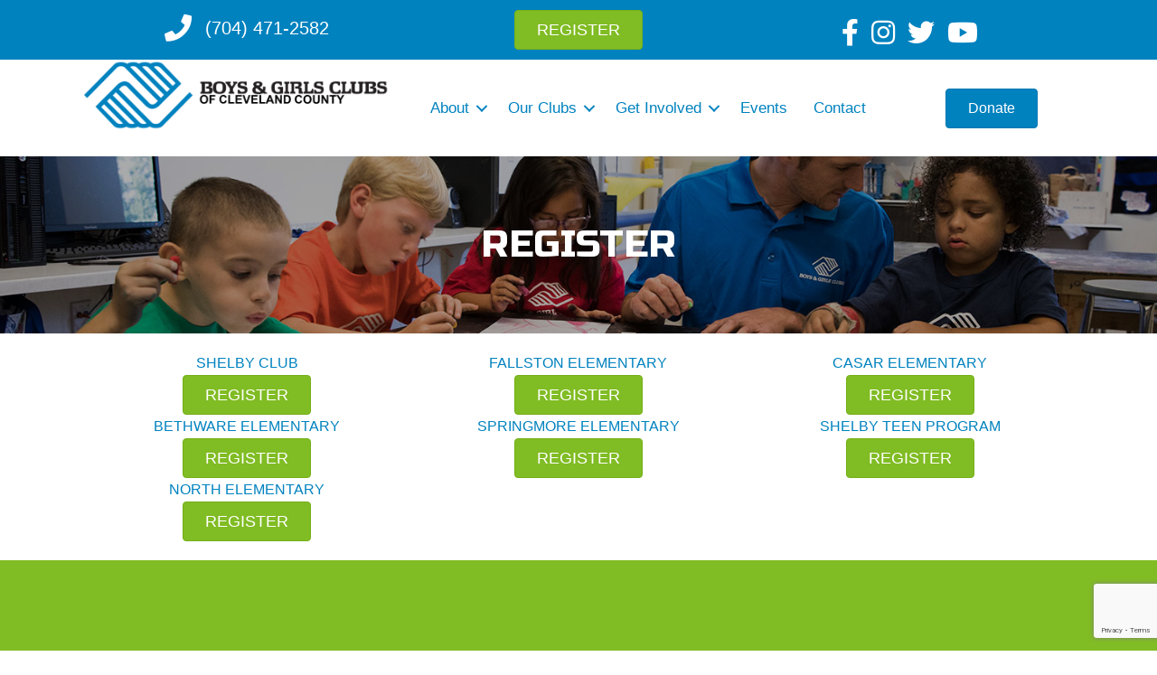

--- FILE ---
content_type: text/html; charset=utf-8
request_url: https://www.google.com/recaptcha/api2/anchor?ar=1&k=6LfRjm4qAAAAANo9frxkoxu6DjFmUJdb3emuzzPp&co=aHR0cHM6Ly9iZ2NjbGV2ZWNvLm9yZzo0NDM.&hl=en&v=PoyoqOPhxBO7pBk68S4YbpHZ&size=invisible&anchor-ms=20000&execute-ms=30000&cb=l7o6d067bn9t
body_size: 48636
content:
<!DOCTYPE HTML><html dir="ltr" lang="en"><head><meta http-equiv="Content-Type" content="text/html; charset=UTF-8">
<meta http-equiv="X-UA-Compatible" content="IE=edge">
<title>reCAPTCHA</title>
<style type="text/css">
/* cyrillic-ext */
@font-face {
  font-family: 'Roboto';
  font-style: normal;
  font-weight: 400;
  font-stretch: 100%;
  src: url(//fonts.gstatic.com/s/roboto/v48/KFO7CnqEu92Fr1ME7kSn66aGLdTylUAMa3GUBHMdazTgWw.woff2) format('woff2');
  unicode-range: U+0460-052F, U+1C80-1C8A, U+20B4, U+2DE0-2DFF, U+A640-A69F, U+FE2E-FE2F;
}
/* cyrillic */
@font-face {
  font-family: 'Roboto';
  font-style: normal;
  font-weight: 400;
  font-stretch: 100%;
  src: url(//fonts.gstatic.com/s/roboto/v48/KFO7CnqEu92Fr1ME7kSn66aGLdTylUAMa3iUBHMdazTgWw.woff2) format('woff2');
  unicode-range: U+0301, U+0400-045F, U+0490-0491, U+04B0-04B1, U+2116;
}
/* greek-ext */
@font-face {
  font-family: 'Roboto';
  font-style: normal;
  font-weight: 400;
  font-stretch: 100%;
  src: url(//fonts.gstatic.com/s/roboto/v48/KFO7CnqEu92Fr1ME7kSn66aGLdTylUAMa3CUBHMdazTgWw.woff2) format('woff2');
  unicode-range: U+1F00-1FFF;
}
/* greek */
@font-face {
  font-family: 'Roboto';
  font-style: normal;
  font-weight: 400;
  font-stretch: 100%;
  src: url(//fonts.gstatic.com/s/roboto/v48/KFO7CnqEu92Fr1ME7kSn66aGLdTylUAMa3-UBHMdazTgWw.woff2) format('woff2');
  unicode-range: U+0370-0377, U+037A-037F, U+0384-038A, U+038C, U+038E-03A1, U+03A3-03FF;
}
/* math */
@font-face {
  font-family: 'Roboto';
  font-style: normal;
  font-weight: 400;
  font-stretch: 100%;
  src: url(//fonts.gstatic.com/s/roboto/v48/KFO7CnqEu92Fr1ME7kSn66aGLdTylUAMawCUBHMdazTgWw.woff2) format('woff2');
  unicode-range: U+0302-0303, U+0305, U+0307-0308, U+0310, U+0312, U+0315, U+031A, U+0326-0327, U+032C, U+032F-0330, U+0332-0333, U+0338, U+033A, U+0346, U+034D, U+0391-03A1, U+03A3-03A9, U+03B1-03C9, U+03D1, U+03D5-03D6, U+03F0-03F1, U+03F4-03F5, U+2016-2017, U+2034-2038, U+203C, U+2040, U+2043, U+2047, U+2050, U+2057, U+205F, U+2070-2071, U+2074-208E, U+2090-209C, U+20D0-20DC, U+20E1, U+20E5-20EF, U+2100-2112, U+2114-2115, U+2117-2121, U+2123-214F, U+2190, U+2192, U+2194-21AE, U+21B0-21E5, U+21F1-21F2, U+21F4-2211, U+2213-2214, U+2216-22FF, U+2308-230B, U+2310, U+2319, U+231C-2321, U+2336-237A, U+237C, U+2395, U+239B-23B7, U+23D0, U+23DC-23E1, U+2474-2475, U+25AF, U+25B3, U+25B7, U+25BD, U+25C1, U+25CA, U+25CC, U+25FB, U+266D-266F, U+27C0-27FF, U+2900-2AFF, U+2B0E-2B11, U+2B30-2B4C, U+2BFE, U+3030, U+FF5B, U+FF5D, U+1D400-1D7FF, U+1EE00-1EEFF;
}
/* symbols */
@font-face {
  font-family: 'Roboto';
  font-style: normal;
  font-weight: 400;
  font-stretch: 100%;
  src: url(//fonts.gstatic.com/s/roboto/v48/KFO7CnqEu92Fr1ME7kSn66aGLdTylUAMaxKUBHMdazTgWw.woff2) format('woff2');
  unicode-range: U+0001-000C, U+000E-001F, U+007F-009F, U+20DD-20E0, U+20E2-20E4, U+2150-218F, U+2190, U+2192, U+2194-2199, U+21AF, U+21E6-21F0, U+21F3, U+2218-2219, U+2299, U+22C4-22C6, U+2300-243F, U+2440-244A, U+2460-24FF, U+25A0-27BF, U+2800-28FF, U+2921-2922, U+2981, U+29BF, U+29EB, U+2B00-2BFF, U+4DC0-4DFF, U+FFF9-FFFB, U+10140-1018E, U+10190-1019C, U+101A0, U+101D0-101FD, U+102E0-102FB, U+10E60-10E7E, U+1D2C0-1D2D3, U+1D2E0-1D37F, U+1F000-1F0FF, U+1F100-1F1AD, U+1F1E6-1F1FF, U+1F30D-1F30F, U+1F315, U+1F31C, U+1F31E, U+1F320-1F32C, U+1F336, U+1F378, U+1F37D, U+1F382, U+1F393-1F39F, U+1F3A7-1F3A8, U+1F3AC-1F3AF, U+1F3C2, U+1F3C4-1F3C6, U+1F3CA-1F3CE, U+1F3D4-1F3E0, U+1F3ED, U+1F3F1-1F3F3, U+1F3F5-1F3F7, U+1F408, U+1F415, U+1F41F, U+1F426, U+1F43F, U+1F441-1F442, U+1F444, U+1F446-1F449, U+1F44C-1F44E, U+1F453, U+1F46A, U+1F47D, U+1F4A3, U+1F4B0, U+1F4B3, U+1F4B9, U+1F4BB, U+1F4BF, U+1F4C8-1F4CB, U+1F4D6, U+1F4DA, U+1F4DF, U+1F4E3-1F4E6, U+1F4EA-1F4ED, U+1F4F7, U+1F4F9-1F4FB, U+1F4FD-1F4FE, U+1F503, U+1F507-1F50B, U+1F50D, U+1F512-1F513, U+1F53E-1F54A, U+1F54F-1F5FA, U+1F610, U+1F650-1F67F, U+1F687, U+1F68D, U+1F691, U+1F694, U+1F698, U+1F6AD, U+1F6B2, U+1F6B9-1F6BA, U+1F6BC, U+1F6C6-1F6CF, U+1F6D3-1F6D7, U+1F6E0-1F6EA, U+1F6F0-1F6F3, U+1F6F7-1F6FC, U+1F700-1F7FF, U+1F800-1F80B, U+1F810-1F847, U+1F850-1F859, U+1F860-1F887, U+1F890-1F8AD, U+1F8B0-1F8BB, U+1F8C0-1F8C1, U+1F900-1F90B, U+1F93B, U+1F946, U+1F984, U+1F996, U+1F9E9, U+1FA00-1FA6F, U+1FA70-1FA7C, U+1FA80-1FA89, U+1FA8F-1FAC6, U+1FACE-1FADC, U+1FADF-1FAE9, U+1FAF0-1FAF8, U+1FB00-1FBFF;
}
/* vietnamese */
@font-face {
  font-family: 'Roboto';
  font-style: normal;
  font-weight: 400;
  font-stretch: 100%;
  src: url(//fonts.gstatic.com/s/roboto/v48/KFO7CnqEu92Fr1ME7kSn66aGLdTylUAMa3OUBHMdazTgWw.woff2) format('woff2');
  unicode-range: U+0102-0103, U+0110-0111, U+0128-0129, U+0168-0169, U+01A0-01A1, U+01AF-01B0, U+0300-0301, U+0303-0304, U+0308-0309, U+0323, U+0329, U+1EA0-1EF9, U+20AB;
}
/* latin-ext */
@font-face {
  font-family: 'Roboto';
  font-style: normal;
  font-weight: 400;
  font-stretch: 100%;
  src: url(//fonts.gstatic.com/s/roboto/v48/KFO7CnqEu92Fr1ME7kSn66aGLdTylUAMa3KUBHMdazTgWw.woff2) format('woff2');
  unicode-range: U+0100-02BA, U+02BD-02C5, U+02C7-02CC, U+02CE-02D7, U+02DD-02FF, U+0304, U+0308, U+0329, U+1D00-1DBF, U+1E00-1E9F, U+1EF2-1EFF, U+2020, U+20A0-20AB, U+20AD-20C0, U+2113, U+2C60-2C7F, U+A720-A7FF;
}
/* latin */
@font-face {
  font-family: 'Roboto';
  font-style: normal;
  font-weight: 400;
  font-stretch: 100%;
  src: url(//fonts.gstatic.com/s/roboto/v48/KFO7CnqEu92Fr1ME7kSn66aGLdTylUAMa3yUBHMdazQ.woff2) format('woff2');
  unicode-range: U+0000-00FF, U+0131, U+0152-0153, U+02BB-02BC, U+02C6, U+02DA, U+02DC, U+0304, U+0308, U+0329, U+2000-206F, U+20AC, U+2122, U+2191, U+2193, U+2212, U+2215, U+FEFF, U+FFFD;
}
/* cyrillic-ext */
@font-face {
  font-family: 'Roboto';
  font-style: normal;
  font-weight: 500;
  font-stretch: 100%;
  src: url(//fonts.gstatic.com/s/roboto/v48/KFO7CnqEu92Fr1ME7kSn66aGLdTylUAMa3GUBHMdazTgWw.woff2) format('woff2');
  unicode-range: U+0460-052F, U+1C80-1C8A, U+20B4, U+2DE0-2DFF, U+A640-A69F, U+FE2E-FE2F;
}
/* cyrillic */
@font-face {
  font-family: 'Roboto';
  font-style: normal;
  font-weight: 500;
  font-stretch: 100%;
  src: url(//fonts.gstatic.com/s/roboto/v48/KFO7CnqEu92Fr1ME7kSn66aGLdTylUAMa3iUBHMdazTgWw.woff2) format('woff2');
  unicode-range: U+0301, U+0400-045F, U+0490-0491, U+04B0-04B1, U+2116;
}
/* greek-ext */
@font-face {
  font-family: 'Roboto';
  font-style: normal;
  font-weight: 500;
  font-stretch: 100%;
  src: url(//fonts.gstatic.com/s/roboto/v48/KFO7CnqEu92Fr1ME7kSn66aGLdTylUAMa3CUBHMdazTgWw.woff2) format('woff2');
  unicode-range: U+1F00-1FFF;
}
/* greek */
@font-face {
  font-family: 'Roboto';
  font-style: normal;
  font-weight: 500;
  font-stretch: 100%;
  src: url(//fonts.gstatic.com/s/roboto/v48/KFO7CnqEu92Fr1ME7kSn66aGLdTylUAMa3-UBHMdazTgWw.woff2) format('woff2');
  unicode-range: U+0370-0377, U+037A-037F, U+0384-038A, U+038C, U+038E-03A1, U+03A3-03FF;
}
/* math */
@font-face {
  font-family: 'Roboto';
  font-style: normal;
  font-weight: 500;
  font-stretch: 100%;
  src: url(//fonts.gstatic.com/s/roboto/v48/KFO7CnqEu92Fr1ME7kSn66aGLdTylUAMawCUBHMdazTgWw.woff2) format('woff2');
  unicode-range: U+0302-0303, U+0305, U+0307-0308, U+0310, U+0312, U+0315, U+031A, U+0326-0327, U+032C, U+032F-0330, U+0332-0333, U+0338, U+033A, U+0346, U+034D, U+0391-03A1, U+03A3-03A9, U+03B1-03C9, U+03D1, U+03D5-03D6, U+03F0-03F1, U+03F4-03F5, U+2016-2017, U+2034-2038, U+203C, U+2040, U+2043, U+2047, U+2050, U+2057, U+205F, U+2070-2071, U+2074-208E, U+2090-209C, U+20D0-20DC, U+20E1, U+20E5-20EF, U+2100-2112, U+2114-2115, U+2117-2121, U+2123-214F, U+2190, U+2192, U+2194-21AE, U+21B0-21E5, U+21F1-21F2, U+21F4-2211, U+2213-2214, U+2216-22FF, U+2308-230B, U+2310, U+2319, U+231C-2321, U+2336-237A, U+237C, U+2395, U+239B-23B7, U+23D0, U+23DC-23E1, U+2474-2475, U+25AF, U+25B3, U+25B7, U+25BD, U+25C1, U+25CA, U+25CC, U+25FB, U+266D-266F, U+27C0-27FF, U+2900-2AFF, U+2B0E-2B11, U+2B30-2B4C, U+2BFE, U+3030, U+FF5B, U+FF5D, U+1D400-1D7FF, U+1EE00-1EEFF;
}
/* symbols */
@font-face {
  font-family: 'Roboto';
  font-style: normal;
  font-weight: 500;
  font-stretch: 100%;
  src: url(//fonts.gstatic.com/s/roboto/v48/KFO7CnqEu92Fr1ME7kSn66aGLdTylUAMaxKUBHMdazTgWw.woff2) format('woff2');
  unicode-range: U+0001-000C, U+000E-001F, U+007F-009F, U+20DD-20E0, U+20E2-20E4, U+2150-218F, U+2190, U+2192, U+2194-2199, U+21AF, U+21E6-21F0, U+21F3, U+2218-2219, U+2299, U+22C4-22C6, U+2300-243F, U+2440-244A, U+2460-24FF, U+25A0-27BF, U+2800-28FF, U+2921-2922, U+2981, U+29BF, U+29EB, U+2B00-2BFF, U+4DC0-4DFF, U+FFF9-FFFB, U+10140-1018E, U+10190-1019C, U+101A0, U+101D0-101FD, U+102E0-102FB, U+10E60-10E7E, U+1D2C0-1D2D3, U+1D2E0-1D37F, U+1F000-1F0FF, U+1F100-1F1AD, U+1F1E6-1F1FF, U+1F30D-1F30F, U+1F315, U+1F31C, U+1F31E, U+1F320-1F32C, U+1F336, U+1F378, U+1F37D, U+1F382, U+1F393-1F39F, U+1F3A7-1F3A8, U+1F3AC-1F3AF, U+1F3C2, U+1F3C4-1F3C6, U+1F3CA-1F3CE, U+1F3D4-1F3E0, U+1F3ED, U+1F3F1-1F3F3, U+1F3F5-1F3F7, U+1F408, U+1F415, U+1F41F, U+1F426, U+1F43F, U+1F441-1F442, U+1F444, U+1F446-1F449, U+1F44C-1F44E, U+1F453, U+1F46A, U+1F47D, U+1F4A3, U+1F4B0, U+1F4B3, U+1F4B9, U+1F4BB, U+1F4BF, U+1F4C8-1F4CB, U+1F4D6, U+1F4DA, U+1F4DF, U+1F4E3-1F4E6, U+1F4EA-1F4ED, U+1F4F7, U+1F4F9-1F4FB, U+1F4FD-1F4FE, U+1F503, U+1F507-1F50B, U+1F50D, U+1F512-1F513, U+1F53E-1F54A, U+1F54F-1F5FA, U+1F610, U+1F650-1F67F, U+1F687, U+1F68D, U+1F691, U+1F694, U+1F698, U+1F6AD, U+1F6B2, U+1F6B9-1F6BA, U+1F6BC, U+1F6C6-1F6CF, U+1F6D3-1F6D7, U+1F6E0-1F6EA, U+1F6F0-1F6F3, U+1F6F7-1F6FC, U+1F700-1F7FF, U+1F800-1F80B, U+1F810-1F847, U+1F850-1F859, U+1F860-1F887, U+1F890-1F8AD, U+1F8B0-1F8BB, U+1F8C0-1F8C1, U+1F900-1F90B, U+1F93B, U+1F946, U+1F984, U+1F996, U+1F9E9, U+1FA00-1FA6F, U+1FA70-1FA7C, U+1FA80-1FA89, U+1FA8F-1FAC6, U+1FACE-1FADC, U+1FADF-1FAE9, U+1FAF0-1FAF8, U+1FB00-1FBFF;
}
/* vietnamese */
@font-face {
  font-family: 'Roboto';
  font-style: normal;
  font-weight: 500;
  font-stretch: 100%;
  src: url(//fonts.gstatic.com/s/roboto/v48/KFO7CnqEu92Fr1ME7kSn66aGLdTylUAMa3OUBHMdazTgWw.woff2) format('woff2');
  unicode-range: U+0102-0103, U+0110-0111, U+0128-0129, U+0168-0169, U+01A0-01A1, U+01AF-01B0, U+0300-0301, U+0303-0304, U+0308-0309, U+0323, U+0329, U+1EA0-1EF9, U+20AB;
}
/* latin-ext */
@font-face {
  font-family: 'Roboto';
  font-style: normal;
  font-weight: 500;
  font-stretch: 100%;
  src: url(//fonts.gstatic.com/s/roboto/v48/KFO7CnqEu92Fr1ME7kSn66aGLdTylUAMa3KUBHMdazTgWw.woff2) format('woff2');
  unicode-range: U+0100-02BA, U+02BD-02C5, U+02C7-02CC, U+02CE-02D7, U+02DD-02FF, U+0304, U+0308, U+0329, U+1D00-1DBF, U+1E00-1E9F, U+1EF2-1EFF, U+2020, U+20A0-20AB, U+20AD-20C0, U+2113, U+2C60-2C7F, U+A720-A7FF;
}
/* latin */
@font-face {
  font-family: 'Roboto';
  font-style: normal;
  font-weight: 500;
  font-stretch: 100%;
  src: url(//fonts.gstatic.com/s/roboto/v48/KFO7CnqEu92Fr1ME7kSn66aGLdTylUAMa3yUBHMdazQ.woff2) format('woff2');
  unicode-range: U+0000-00FF, U+0131, U+0152-0153, U+02BB-02BC, U+02C6, U+02DA, U+02DC, U+0304, U+0308, U+0329, U+2000-206F, U+20AC, U+2122, U+2191, U+2193, U+2212, U+2215, U+FEFF, U+FFFD;
}
/* cyrillic-ext */
@font-face {
  font-family: 'Roboto';
  font-style: normal;
  font-weight: 900;
  font-stretch: 100%;
  src: url(//fonts.gstatic.com/s/roboto/v48/KFO7CnqEu92Fr1ME7kSn66aGLdTylUAMa3GUBHMdazTgWw.woff2) format('woff2');
  unicode-range: U+0460-052F, U+1C80-1C8A, U+20B4, U+2DE0-2DFF, U+A640-A69F, U+FE2E-FE2F;
}
/* cyrillic */
@font-face {
  font-family: 'Roboto';
  font-style: normal;
  font-weight: 900;
  font-stretch: 100%;
  src: url(//fonts.gstatic.com/s/roboto/v48/KFO7CnqEu92Fr1ME7kSn66aGLdTylUAMa3iUBHMdazTgWw.woff2) format('woff2');
  unicode-range: U+0301, U+0400-045F, U+0490-0491, U+04B0-04B1, U+2116;
}
/* greek-ext */
@font-face {
  font-family: 'Roboto';
  font-style: normal;
  font-weight: 900;
  font-stretch: 100%;
  src: url(//fonts.gstatic.com/s/roboto/v48/KFO7CnqEu92Fr1ME7kSn66aGLdTylUAMa3CUBHMdazTgWw.woff2) format('woff2');
  unicode-range: U+1F00-1FFF;
}
/* greek */
@font-face {
  font-family: 'Roboto';
  font-style: normal;
  font-weight: 900;
  font-stretch: 100%;
  src: url(//fonts.gstatic.com/s/roboto/v48/KFO7CnqEu92Fr1ME7kSn66aGLdTylUAMa3-UBHMdazTgWw.woff2) format('woff2');
  unicode-range: U+0370-0377, U+037A-037F, U+0384-038A, U+038C, U+038E-03A1, U+03A3-03FF;
}
/* math */
@font-face {
  font-family: 'Roboto';
  font-style: normal;
  font-weight: 900;
  font-stretch: 100%;
  src: url(//fonts.gstatic.com/s/roboto/v48/KFO7CnqEu92Fr1ME7kSn66aGLdTylUAMawCUBHMdazTgWw.woff2) format('woff2');
  unicode-range: U+0302-0303, U+0305, U+0307-0308, U+0310, U+0312, U+0315, U+031A, U+0326-0327, U+032C, U+032F-0330, U+0332-0333, U+0338, U+033A, U+0346, U+034D, U+0391-03A1, U+03A3-03A9, U+03B1-03C9, U+03D1, U+03D5-03D6, U+03F0-03F1, U+03F4-03F5, U+2016-2017, U+2034-2038, U+203C, U+2040, U+2043, U+2047, U+2050, U+2057, U+205F, U+2070-2071, U+2074-208E, U+2090-209C, U+20D0-20DC, U+20E1, U+20E5-20EF, U+2100-2112, U+2114-2115, U+2117-2121, U+2123-214F, U+2190, U+2192, U+2194-21AE, U+21B0-21E5, U+21F1-21F2, U+21F4-2211, U+2213-2214, U+2216-22FF, U+2308-230B, U+2310, U+2319, U+231C-2321, U+2336-237A, U+237C, U+2395, U+239B-23B7, U+23D0, U+23DC-23E1, U+2474-2475, U+25AF, U+25B3, U+25B7, U+25BD, U+25C1, U+25CA, U+25CC, U+25FB, U+266D-266F, U+27C0-27FF, U+2900-2AFF, U+2B0E-2B11, U+2B30-2B4C, U+2BFE, U+3030, U+FF5B, U+FF5D, U+1D400-1D7FF, U+1EE00-1EEFF;
}
/* symbols */
@font-face {
  font-family: 'Roboto';
  font-style: normal;
  font-weight: 900;
  font-stretch: 100%;
  src: url(//fonts.gstatic.com/s/roboto/v48/KFO7CnqEu92Fr1ME7kSn66aGLdTylUAMaxKUBHMdazTgWw.woff2) format('woff2');
  unicode-range: U+0001-000C, U+000E-001F, U+007F-009F, U+20DD-20E0, U+20E2-20E4, U+2150-218F, U+2190, U+2192, U+2194-2199, U+21AF, U+21E6-21F0, U+21F3, U+2218-2219, U+2299, U+22C4-22C6, U+2300-243F, U+2440-244A, U+2460-24FF, U+25A0-27BF, U+2800-28FF, U+2921-2922, U+2981, U+29BF, U+29EB, U+2B00-2BFF, U+4DC0-4DFF, U+FFF9-FFFB, U+10140-1018E, U+10190-1019C, U+101A0, U+101D0-101FD, U+102E0-102FB, U+10E60-10E7E, U+1D2C0-1D2D3, U+1D2E0-1D37F, U+1F000-1F0FF, U+1F100-1F1AD, U+1F1E6-1F1FF, U+1F30D-1F30F, U+1F315, U+1F31C, U+1F31E, U+1F320-1F32C, U+1F336, U+1F378, U+1F37D, U+1F382, U+1F393-1F39F, U+1F3A7-1F3A8, U+1F3AC-1F3AF, U+1F3C2, U+1F3C4-1F3C6, U+1F3CA-1F3CE, U+1F3D4-1F3E0, U+1F3ED, U+1F3F1-1F3F3, U+1F3F5-1F3F7, U+1F408, U+1F415, U+1F41F, U+1F426, U+1F43F, U+1F441-1F442, U+1F444, U+1F446-1F449, U+1F44C-1F44E, U+1F453, U+1F46A, U+1F47D, U+1F4A3, U+1F4B0, U+1F4B3, U+1F4B9, U+1F4BB, U+1F4BF, U+1F4C8-1F4CB, U+1F4D6, U+1F4DA, U+1F4DF, U+1F4E3-1F4E6, U+1F4EA-1F4ED, U+1F4F7, U+1F4F9-1F4FB, U+1F4FD-1F4FE, U+1F503, U+1F507-1F50B, U+1F50D, U+1F512-1F513, U+1F53E-1F54A, U+1F54F-1F5FA, U+1F610, U+1F650-1F67F, U+1F687, U+1F68D, U+1F691, U+1F694, U+1F698, U+1F6AD, U+1F6B2, U+1F6B9-1F6BA, U+1F6BC, U+1F6C6-1F6CF, U+1F6D3-1F6D7, U+1F6E0-1F6EA, U+1F6F0-1F6F3, U+1F6F7-1F6FC, U+1F700-1F7FF, U+1F800-1F80B, U+1F810-1F847, U+1F850-1F859, U+1F860-1F887, U+1F890-1F8AD, U+1F8B0-1F8BB, U+1F8C0-1F8C1, U+1F900-1F90B, U+1F93B, U+1F946, U+1F984, U+1F996, U+1F9E9, U+1FA00-1FA6F, U+1FA70-1FA7C, U+1FA80-1FA89, U+1FA8F-1FAC6, U+1FACE-1FADC, U+1FADF-1FAE9, U+1FAF0-1FAF8, U+1FB00-1FBFF;
}
/* vietnamese */
@font-face {
  font-family: 'Roboto';
  font-style: normal;
  font-weight: 900;
  font-stretch: 100%;
  src: url(//fonts.gstatic.com/s/roboto/v48/KFO7CnqEu92Fr1ME7kSn66aGLdTylUAMa3OUBHMdazTgWw.woff2) format('woff2');
  unicode-range: U+0102-0103, U+0110-0111, U+0128-0129, U+0168-0169, U+01A0-01A1, U+01AF-01B0, U+0300-0301, U+0303-0304, U+0308-0309, U+0323, U+0329, U+1EA0-1EF9, U+20AB;
}
/* latin-ext */
@font-face {
  font-family: 'Roboto';
  font-style: normal;
  font-weight: 900;
  font-stretch: 100%;
  src: url(//fonts.gstatic.com/s/roboto/v48/KFO7CnqEu92Fr1ME7kSn66aGLdTylUAMa3KUBHMdazTgWw.woff2) format('woff2');
  unicode-range: U+0100-02BA, U+02BD-02C5, U+02C7-02CC, U+02CE-02D7, U+02DD-02FF, U+0304, U+0308, U+0329, U+1D00-1DBF, U+1E00-1E9F, U+1EF2-1EFF, U+2020, U+20A0-20AB, U+20AD-20C0, U+2113, U+2C60-2C7F, U+A720-A7FF;
}
/* latin */
@font-face {
  font-family: 'Roboto';
  font-style: normal;
  font-weight: 900;
  font-stretch: 100%;
  src: url(//fonts.gstatic.com/s/roboto/v48/KFO7CnqEu92Fr1ME7kSn66aGLdTylUAMa3yUBHMdazQ.woff2) format('woff2');
  unicode-range: U+0000-00FF, U+0131, U+0152-0153, U+02BB-02BC, U+02C6, U+02DA, U+02DC, U+0304, U+0308, U+0329, U+2000-206F, U+20AC, U+2122, U+2191, U+2193, U+2212, U+2215, U+FEFF, U+FFFD;
}

</style>
<link rel="stylesheet" type="text/css" href="https://www.gstatic.com/recaptcha/releases/PoyoqOPhxBO7pBk68S4YbpHZ/styles__ltr.css">
<script nonce="0RYGqwY6DeTlDRBLNFeJdA" type="text/javascript">window['__recaptcha_api'] = 'https://www.google.com/recaptcha/api2/';</script>
<script type="text/javascript" src="https://www.gstatic.com/recaptcha/releases/PoyoqOPhxBO7pBk68S4YbpHZ/recaptcha__en.js" nonce="0RYGqwY6DeTlDRBLNFeJdA">
      
    </script></head>
<body><div id="rc-anchor-alert" class="rc-anchor-alert"></div>
<input type="hidden" id="recaptcha-token" value="[base64]">
<script type="text/javascript" nonce="0RYGqwY6DeTlDRBLNFeJdA">
      recaptcha.anchor.Main.init("[\x22ainput\x22,[\x22bgdata\x22,\x22\x22,\[base64]/[base64]/[base64]/[base64]/[base64]/[base64]/KGcoTywyNTMsTy5PKSxVRyhPLEMpKTpnKE8sMjUzLEMpLE8pKSxsKSksTykpfSxieT1mdW5jdGlvbihDLE8sdSxsKXtmb3IobD0odT1SKEMpLDApO08+MDtPLS0pbD1sPDw4fFooQyk7ZyhDLHUsbCl9LFVHPWZ1bmN0aW9uKEMsTyl7Qy5pLmxlbmd0aD4xMDQ/[base64]/[base64]/[base64]/[base64]/[base64]/[base64]/[base64]\\u003d\x22,\[base64]\x22,\x22UQbCq8K+VHnDp1gzR8KLU8O8w6MEw45mCjF3wqpPw689b8OCD8Kpwq9oCsO9w7bCtsK9LS10w75lw4rDvjN3w6vDi8K0HRXDusKGw44zF8OtHMKZwrfDlcOeIsOyVSx1woQoLsOtVMKqw5rDpS59wohLMSZJwq7DvcKHIsOcwowYw5TDkMOjwp/CixtcL8KgZMO/PhHDgEvCrsOAwoDDmcKlwr7Dq8O2GH5IwqRnRAh+WsOpdybChcO1WcKEUsKLw4LCunLDiQsYwoZ0w7t4wrzDuWhCDsOewojDoUtIw7ZZAMK6wpHCpMOgw6Z0AMKmNA9uwrvDqcK8TcK/fMKiO8Kywo0/[base64]/Ct8KOwqbDksOVwpfCqyvCnsOkPjLCrRgtBkd8wovDlcOUKsK8GMKhCWHDsMKCw6sfWMKuHU9rWcKLT8KnQDrCh3DDjsOLwqHDncO9Y8Oawp7DvMK+w6DDh0I7w5Ydw7YjPW44TS5ZwrXDrFTCgHLCoDbDvD/Dk2fDrCXDkMO6w4IPF1jCgWJcFsOmwpchwqbDqcK/woMFw7sbKsOSIcKCwrdHGsKQwonCucKpw6Nbw7Vqw7kDwrJRFMOVwqZUHw/[base64]/DucO4wpDCsw3DqcKnw6JyOsK5G8KpecKdcmfDhcOUdBtQfDYtw5Fpwo/DscOiwooXw4DCjxYMw57CocOQwqrDicOCwrDCusKUIcKMNsKMV28NQsOBO8KhNMK8w7USwpRjQgMRb8KUw6cjbcOmw63DhcOMw7U5FivCt8O1JMOzwqzDimfDhDo3wpEkwrRUwo4hJ8OUU8Kiw7oGan/Dp3zCj2rClcOYfyduRgsDw7vDpWl6IcK+wrREwrYqwqvDjk/Dk8OiM8KKesKhO8OQwrojwpgJTmUGPHRBwoEYw50Pw6M3Zg/DkcKmUcONw4hSwq7CvcKlw6PClEhUwqzCvsKHOMKkwrfCicKvBX/ChUDDuMKZwq/DrsKaW8OVASjCvsKcw5nDtyrCoMOcDDjCv8KTX2kYw58Zw4HDsULDj3XDnsKWw5w2FlzDvXrDm8KPZsOyccOtY8OzbB7Dt3Iowqp4f8O6OjdTRyBbwqDCjcKeP0XDuMK+w4PDlMOgAnITYB7CucOBR8OZdA8nPWtcwofCtjFcw5HDjsKKLzMww6PCm8KLw7pow7k/w6XCvkFBwrULPCVIwrbCoMKawozCrSHDrSd3RsKNd8OKwqbDkMOBw4c3N3F3ThATa8OHQ8KLAsOkFWzCvMK+UcOpA8K2wqDDsSTDhR4vaWg/w5PDicOTDiTCqsKJBmzCn8KRdCPDuibDkWvDhx3CpsKFwpokw53CkGxRRlfDu8OqRMKNwppiUUfCrcKUGgktw5F0J2dCCnsbw7/Ch8OJwpVTwojCq8OzG8OdOMKZOAXDocKaCsO4NMOKw7pFXgvChcOBFsOYfsKpwrJuGg9Uwo3DqlkBHcO4wr/DlcK9w497w6zDmnBvNQh7GsO3CcK0w5w9wqkqWsK8ZHxzwofCrHXDm1fCg8KVw6fCu8KrwrA6w7JOOcOiw7zCvMKFQkvCnmtDw7bDuAwDw5U5Q8OXW8KyNA8WwrVsZMOjwr7CrsKnKsO/PMO7wqhEa2LCm8KfJsKec8KqJ0YVwotIwql9TMO/worChsOSwrs7IsKwdhIrw68Pw4fCqFzDqsK7w75swqLDtsK5KsKyJ8K2ZRZMwoZxKg7Dv8KAHVRtw7vCvMOPUsODOQ/DslfDvh8BR8OwSMK5TsOkEcO0UcONbsKIw7/CsTfDin/[base64]/DgXPCmsKLw5fDmnnCu8OuwrXCjizCnsOAacK2HRHCswzCo2HDiMOdLHdlwpvDm8Olw4B6ejVCwpPDiXHDtsKXWxHCnsOgw4LCk8K2wpLCisKKwpsYwoHCom3CpQ/CiHbDiMKNaD/DncKlKcOQQMOSBH9Tw7DCq0TDkAsHw6rCnMOYwrB1C8KOCgJUU8KTw7U+wp3CmMO/IcKlVDxAwozDg0jDsVIbCjfDvsOXwrhZw7Jqwr/Cuk/Cv8OGS8Oswqh7BcODUsO3w6fDt0JgZ8KZUx/CvA/DoGwsGcOywrXDqUcfL8KYwrpPLsKBRRjCosKLGMKCZsOfPwnCi8OSE8OhO30vZWTDvsK/L8KEwotsDmhzwpEDXsKvw7LDq8Oya8KQwqZEcGfDolTCgHBdMMO6ccOTw4/CszbDosKMQcO4H2jCncOHLGsvTBnCrwTCksOBw4vDpxHDl1ppw4hfVyMJKnNDccK0wo/DuyfCjzXDl8OXw5Uqwp1hwpNdfsK9N8K1w71HHGILTErCp1I9U8KJwopRwpPDsMOsXMKiw5jCksOlwpDDj8OzMMKLwoJofsO/wq/CtcOowrLDlMOmw6YJDcKcXsKTw4rDh8K3w7Vewp7DvMObQ1AMHAF+w4YrTlo5w6Uew6skdHPClsK9w7YxwpdxXhbCpMOydQvCqxIMwp/ClMKFVDzDkBIPwqnDs8Kaw7LDiMOIwrcowogXNmgXAcOUw57DiDfCqUlgXiPDpMONYsO+wovDjcOqw4DCuMKFw4TCvQpawqdyBMKtRsO0w6HCnyQ5wo4jCMKIEcOAw4DDmcObwpgZG8KMwowZDcK8dBV4w7LCrMKnwqHDtBIfZ3FsCcKGwo/DvzR2w4sDdcOKwqB0BsKBw4/DvCJmwokcwoRRwqsMwrrCmknCrsKQIAnDuFrDqcOzS2bDvcO0OTjCrMOQJEYmw5rDq2HDp8OpC8KXSRXDp8Krw4/DisOGwoTDun9GLicNHsK1CnN/woNPRMOnwrZnEVZrwpvCnQIDBSZsw77DrsOeGsOgw4kQw4Eyw7EywqHDtFxMCxcMCBt3CmnCgMOhayYUP3zDnWvDnAPDi8KPDgdPPhImZsKawqHDu1ZVIT8zw5DCjsO/PMOsw7g8YsO/JQYSPg/CrcKoF2bDlA86UMK6w6jDgMKkAMKZWsOWM0fCscKFwoXCgGLCrXROF8KGw6HDssO5w4Zrw74hw6DChk7DtjdFBMOTwrTCtsKmKAhZVcKyw6pxwrHDu0nCg8K3SGE4w487wpNiEsOdfCAkPMOiCMOqwqDCkFlgw65CwoXDnkwhwq4Zw6TDr8K9ccK0w6PDiQQ/w45TJG0/w7PDnsOkw7nCj8K/BQvDt2XCksOcYQA3bnzDicKYf8OLXxU3KQUyHGLDuMOXOFA0EFhUwq3Doi/DusOawolww4rCgxsxwq8zw5NCRSjCssO5FcOfw7zCgMKCJ8K9V8OQbUhuEXM4CCp1w63CmnDCjwU0YzfCp8KlM2PDm8K/TlHCiR8aQMKycivCmcOUwr3CqkFIf8KPZMO2wotPwqfCt8OKWT45wpjCkMOkwqUxRBbCksKiw75Uw5PCjMO9OcOXXxhywqHCp8Oww4t4wpTCvVLDnFYvTsKmwo47TD8sBsK8B8OIwrfDh8Oaw5DDqMKPwrNswp/[base64]/OkjDnsOvFcKfw5UbwrPDhBHCtz/DmxhLw4U4w7/DtsO2w4pJJSjDtMKfwqzDgioow7zDvcOAXsKOw6LCuk/DhMOMw43CvMOmwp/[base64]/PcKhbsKXw45OwoY6WVZSQVXCvMOJwqDCscK7eRwYOsOZJntRw6UlQkZZKsKUYMOrDVHCsxDCgHRtwqzCuGjDuwHCsnx9w5RQYSshDsK7YsKBNTIEOzlbBcK/wrrDjTPDkcOIw47Dpl3Cp8KowpEPAX/CkcKXC8K2UmNww5VfwrHCscKswrXChsKtw5Z4VMOgw51vZMOnOW9uZnbCmW7Ciz7DmcK0wqXCt8Oiwo3CoCl7GMOiaiLDqcKOwp15KmnDgkLDtlPDo8KcwpPDqsO1w5NSNVHCgR3CjmpcJMK0wo/DqBPCpkbCrUlwA8OywpoyNgIQYcOrwqoew6fCv8KQw6Z+wqDDvDw4wqbDv0jCvcK0woUIYlrDvxDDnmTDohPDpMO/w4BewrjClXoqJcKSVi3ClDtyBwTCnSDDs8KzwrrCncOhwqbCvzrDgQRPfcK9wp/DlMO+OcKHwqB3wq7DhcOGwrJpwqhJw6J4OcKmwoISX8OxwpQ4woFDTsKvw4RJw4PDq1VAwqDDusKocmzCkh5kcTrCo8OvRcO1w6PCsMOawq0KHjXDkMOVw4bCv8KOUMKWAljCvVxbw4FTwo/CrMK7wqLDp8KtecKmwr16wqYDw5XCqMOGSRlfeE8GwpM0wq1ewo3Cp8K8w7vDtyzDmFfDvMKRDCHClcK3RcOMWcKVQMKlOhPDvsOOwq4SwpvCnXdmGCHCk8KXw7ojccKCb0XCrRPDqGJvwoxDTSJvwrg3R8OmKnnCli/[base64]/w6ArW8O3w4pFwrTDp8K/PcKJw6haH3olw5wcEy9hw74hO8OsCV0twpfDk8Ovwp0TasOsacOcw5fChcKPwocvwq7CmMO7I8Ohwr3CuEPDgjJXIsKdASHCsGrCnU8hQmjCocKQwqkMwp5XVMOCUC3CmcOPw7jDn8OscEHDqMORwoh9wpBpDFJqF8O4WAx+wqbCoMO/VCktRnsECMKbUsOtNS7Dty8fasOhMMOlQgMyw6nDscKEXMKAw65HaG7DoWdxTxzDosKRw4rCujvCkSXDhUPCvMOVORZqcsKURS1FwqUdwpvCncORPsOMNMO+eXxYwovDvm4MLsOJw5HCmMKFcsKRw4rDpMKKZV1be8ODFMOiw7TCu1rDtMOyd3/CqMK5aS/Dp8KYUTQXw4dnw7okw4XCoXfDr8Kjw7Nta8KUDMOfN8OKYMOCTMOGf8OlB8KowrA/woQ9wpYwwr9fRMK3Z0nCvMK2aykeYUM3JMOjWMKwA8KFwpVKEXDCtS/Cv3/DlcK/[base64]/DvsONwqPDv2U3wpcHw43DiirCml/DjVLCqFHCgcOCw7/DhMO1b2xHw7UPwqPDnmrCqsKbwrjDtDFaPFPDjMO5Q1UhLMKAeyg7wqrDijnCmcODPFnCocKyE8O2w5PCksK9w7TDrcKmwrnCqG9ewoMDOcK3w6o1wrlhw4bCkl/[base64]/CqFkVR8KCwqXCr8Onw54AV8KFHcK6w5BGwoQHwonDo8KOwrUhGFDCo8KEwrQXw5kyK8OkZsKVw5bDuksLd8ODG8KCwqPDhcO5bAxzw5HDqVvDvSfCsS59BGEJPD/Dh8OQNwspwovCgk/[base64]/[base64]/CjTXDscOjw5rCtwl1wrI3FHgVw6AtwptTwo7Cil7Cl38Dw782QUfCt8K8w6vCucO2EnpVMsKVMXUKwpxtdcKzZcOpcsKMwrF1w5vDicKpw4sBwrxebMKzw6PCo1XDoBBmw5HCo8OEZcK2woFMUUzCkznCucK5JMOcHsOmCTnCtW45McK9wr7CosK1wrISwq/[base64]/axDDoB05wrxQQxonw6XDsgLCs1QFMU0dw4jDjClkwrN+w4tVwq9nP8Kaw4PDrz7DmMOVw4fDicOLwo9NPMO3wocmw7IAwqsNW8O8G8O3w77Dv8KRw7XDmUjCusO5wpnDhcKRw7l6Xk8TwqjCiUDClsKxI1glbMO/aFR5w5rDq8Krw6jDvB8HwoYGw5YzwqvDnMKALnYDw6TDh8OJX8KHw61DFy3CoMOpMSECw6pvQMKrwp/DpDXCkRfCiMOHBlbDn8O+w6nDssKiaHXDjMOdw54ARG/ChsK4w4htwpTCkU9ARGLDkwLCocOPUybCgcKYC31XMsKxD8KbIcOnwqFaw6nDnRRIO8KHN8KuBMKYM8OMdwHCqGfCjkjDkcKOB8OIG8K6w7wlVsKMcsO7wpQLwpl8L1UURsOrTSjCh8Kcwr/Do8K2w47CtsOpNcKsXMOJbMOtP8OIw59KwrvDiQ3CmkFmeljCrsKOPnfDqDUmbmLDlUoOwooXOcKMcEjCrwhlwqQPwobCvQLDr8ONw51Uw5Upw5YiQxTDusKVw55hZxt/w4HDv2vCvMKlF8K2T8OdwpvDkzV+F1B/Vi3DlQXCmAjCtULCowluaRQTQsK/KQXCsn3CsWXDgcKVw7rDlsKiGsKpwptLOsOsNsKGwqPCpmHDlAtJJ8ObwrMkICZXGT8kesOjYGzDo8OXwokow7lcwrtHeSDDhCbDksK5w7XCuVQ+wpfClHpRwpzDkwbDqwQ4LR/Dq8KAw4rCkcKnwrxjw63DtU7CkcK7w4nDrD/CtBXCtcK3QxNqPcONwptbw7jDuEJUwo9pwrVnEMOXw6sob37CqsKPwqFBwogPQsO7SsOwwpJXwrw0w7N0w5TCnjDDn8OHYkrDnhwLw5/[base64]/Dm8K8wozDqMOrXcKGemADw7rCgU1kwp8Wb8KQfjfCocKxworCj8OcwpHCqcOFP8KzBcOrw6DCtzbChMK6wqpVaGg/wobDjMOoKMOLJMK+TsKxw64OHFsScgFfE1fDvQHDtl7Cp8KFwoHCkmjDksKJb8KKesOrFWhYwq0aMAwOw4o+wr/[base64]/DhsOkaMKWwo5TwqkPwr7DjMK1w7vDnXrChcKML8K2wrPDp8OUb8KDw6ANw6wMw59BF8K2w51lwrMiTHPCo1jCpsOjUsOKw6jDtU7CvA5Ecm/[base64]/A8OlX8KHw7jDnsKjw4wULF/DilzCs0kaQFAVw44LwqzCh8Kdw78vScOkw4PCvinCmjDDrnnCvcK3w4VOwpLDgsOdQcOwbMKwwop9w707FDnCs8Ogwq/DmMOWJV7DmsO7wqzDqg1Iw7dfw7F/w5RrIStCw4nCn8OSTj4kwpwIVzwDBsKNecKowow0SzDDu8K5WCfCulwDPsO2PWvCkMK9D8KxTWM6TU/[base64]/KcOYw6llQ8OEwp9rdMOxNcKDw4ciF8KwJcOLwqPDg2Adw5ROwptwwp4CG8O0w49Hw6ZHw7hHwrfCq8O9wppaMkvDicOMw6EFQsOyw44IwqUjw5fCtG/[base64]/DujnDrg1SOMKiwqfDhcOWwo3Dmg/DsMOzw4/[base64]/CjA3Cm8KUasOEwqRtw5dvw7peGMKFWE/DoRpFw4LCs8O+WF3CpzpZwr4QEMO/w4DDqHbChcOSQz/DosK2fX/Dk8OuIRDDnTzDvD4tbMKLw4AFw6HDkijCkMK0wrvDvMKdasOcwpdrwoHDrMOSw4Jbw7jCscKiQ8ObwpguV8OKRixCw6LChsKPwqkAElvDgB3CohYfJwMdwp/DhsOAwq/[base64]/cwTDqcKmwqTClzPDp8KJRDYBw7dge8OcwoNrwojDpQbCm24uQ8Ocw5kQF8KUPBXClDgQw5nCu8OEecKtwr7Cm0nDpsKrGjTDgnnDsMO6GcOTUsO/w7DDl8KkIMOzwpTChsKvwp7CixjDr8OZEk5QSkvCqVBywpFswqMBw6TCvnUPLMKlZcO+HsOzwooaXsOqwrTChsKmIx/DgcK6w6sWG8KyU2B4wqNAKcOnTig9VWQrw6J+eDhZUsOGSMOwUsOswoDDpsORw5Zjw4ArV8KrwrJ4ZnEawpfDulw0P8KmWWwMwr7DucKrwqZDw6vCh8KKUsKgw7fCojzCkcOibsOvw6vDil7Cmz/ChMOZwpEOwo/[base64]/[base64]/V8KeN8OWwoRmOMONHl0pGcOwwrp7Ag9kNcO/w7pwOVpOwrnDklcbw5jDksKgD8KRaUfDoXYtTD3DkEZxIMOkdMKnccOrw4fDtsOBCCsOBcKpUBLDlsKEwpNjZ3RETsO1DjR1wqrDiMK4SsKyJMKuw7zCrMOZMsKUWcK/[base64]/[base64]/CuMKkwroDYcOqYzN/O2R3wrN9wq3CosOsw67DjDxXw4LDrsOuw6HCtRQHWTRLwpvDhnJ/woYFH8O9c8OKXwtRw5rDhcKEciVtIyjCpsOCAyzCn8OCaR9DVyMUw7l3JEXDq8KBe8OTw78kwoTChsKadn/CpWFiKjN7CsKew4jDv3PCscOJw7wZVHZSwpx1LsKqdMK1wqlnRBQ8d8KBwqYHJG1gHSjDuQHDl8OdI8OQw7Qtw5JGe8OTw6k0dMOLwqcmNBzCisKPQMOywp7DvsOSwq/[base64]/HhBFw6HDp387dlIwR8ONccOxcxbCpk/CvCQDCkYCw7LDkSURcsKvUsOyZinCkmMCCMOKw7U6U8K4wohWVsOswo/ClUZQfnNERAcQGsKfwrbDlsK4QMKQw65Jw57CkTXCuDdew7PCjSfCi8KywodGwrTDh03CqkpqwoM7wq7DmDs2wpYDw5zCkhHCkRBTa0oHVjpVwrfCkcKRAMKmYRghXcO4wo3CtsO7w63ClsO/wrEoPwHDrDtDw7gnXsKRwp/DoRHDm8KXw6pTw4fCocKUJSzCkcKLwrLCujwkT1jClsK8w6FiIEcfc8Osw5fDjcOUPGduw6zCrcONwrvCk8KvwogICsOXYsOrwo0sw5XCuz9xEHlfMcOWH1rCiMOWek5Ew6zCjcKfw49TJS/[base64]/UDvDi8OZA8OvQsOlBMKlw4rCrcO6w5Ifw5Ylw7TCpWphVR16wpzDiMO8wqwVw5VwS1wGwozCqWHDlMOEWmzCuMOyw4bCmibCmlTDucKKcsKcHMO3WcOzwp5FwpV2F0/CgcOFd8O9Fw1MTcOfAMO0wqbCiMOVw7F5Y1rCosOPwox/[base64]/DisORDRtxw5pqOQHDpcK1w6hnw7U1IsKewo4Cw4/Cu8O0w5tNFnQ8RUjDk8KhFE7CvMKiw67Cv8OHw5EdJMOzfWl8RhXDkMO2wphxMl/[base64]/CuW57w7NCwqjDo8Otw7DCkTgcwoHDtU/Cp8Obw6wUw4DCgGbCqzpLdVQkNVfCgsK2wrJqwqnDnhfCpMO+wo48w6/DicKXHcK/CcOgCRbCpAQHw4nCh8OTwoHCmMO2McORCAQbwrVfA0HDhcOLwop+w57DqH/DumfCo8O8VMOGw7srw7xXaE7Ch2bDvzkUQkfCoSLDncODQ2nDiwNMwpHClcOrw5XDjTdJw50SUxTCiQNhw7zDtcOUKsOwawUzJxrDpwDCrcOLw7jDrcOxwqrDq8KOwpZ7w7bDoMOIXAYMwrdPwrvCoXHDicO9w4Bjf8OywqsYLsKyw7l4w5EOLWXDrsORMMOMcMKAwr/DscOkw6ZpVmd9w6fDqEkaaXrCucKxIxZuwpfCnMOgwqwBeMO0MW13QMK3KMOHwo3DlMKbAcKMwqbDicK8cMKAI8O3TixBw7EHYiVDGcOjOURdWy7CkMK3w5ggd2x1G8KIw6TCpHQxKB0FWsKaw5zDnsK1wqnDgMOzKsO0w6vCncKmDHjCgsO/w4nCm8Krw5FTfcOcwpLCsW/Duh/CmcOUw73CglDDqW5sWUYQwrE/L8OpPMKcw6h7w50fw6vDvMObw6QQw4/Dk2MNw7AJZMKOOxPDri5Fw6p2wrJoRTPCuhB8woRIdcOAwqcsOMO6wqMhw5FURMKCcmw0dsKYXsKEQl4iw4wjenHDv8OZVsKow4/CtirDhE/Ct8Obw6zDplRLaMOGw5fDt8OUbcOKw7Bkwr/Di8KKXMKKF8KMw4nDjcOJZVRAwpB7B8KnQMOgw5LDgcK+FBpWS8KTMsOPw6cJw6nDk8OyPsKRWcKWGW3Dg8K/wrdsVcKLJWZwEsOdwrtuwoAgTMOOF8O/wodbwpM4w5vDs8OxWQjDusOWwrJVBxDDnsOwLsOZa13Ch1DCrsOlTUYzOsKKHcKwJhQAUsObDcOMfsOsNsObFBAGBl0MTsO8KT08SRPDvE5sw6daZgdcZsKpY3/CoXdAw7h5w5hddDBHw7/CnMKIQklqwrF8w5hyw6vDjQHCvgjDssKvJSbCp3TDkMOefsOywpE4csKVXhvCgcKGw7fDpGnDjGrDgVQYworCv2XDlsKURMKKCGFBMk3CqMKRwopqw61owpUTw4zDocKyc8KtU8OewqdlRhV/TcO2Y1kawok5OGAGwqMXwoBmYR4DBypuwrnDngDDoHTDqMOlwpVjw5/[base64]/[base64]/DliEYw4fCqz/[base64]/DhCnCmMK6NcKcSDDCkMO5dHklwpvDusKTHH7DhhpjwrbDu3l7NlhYHGduw6o+eShGwqrCrjRdLkDDjlnCqsOywoptw7DDg8OXP8KFwqsswrDCsUtpwozDhWDDiQ5mw6Jhw7xKfcKAVcOSfcKxwq9iw47CiEd/[base64]/woHChMKPRnJ/L8O1UHZsw63DtMOjRX0qw6E3wovCosKPOnU0HsOqwrwAI8KZDyYzwp/[base64]/[base64]/[base64]/CosK6wrTClzglPR7ClQnCvng/[base64]/DjsOQHMK9wqUbRnbCoBLCvsOFwo7DuSUNw61Bb8OmwoPClsKBe8OKw6N3w6/CkgIZBzYRXCg0PgfCt8OWwrdXS2jDoMKXOwDChjAWwq7DgsOew53DoMKafTF7Dw5yD3EXV1bDoMO/[base64]/YjbDr8OqwowkWcKxNsOjwpAYfsOfw7NqN3sdwoHCiMKNFl3CnMOiwo7Dg8KQfzNQwqxDKRluLUPDvDNHAV98wo7Dn04xWEJNb8OxwrnDrcKLwojDvGdbNB/CiMKeBsK1A8Ohw7vCjz8ww50kdxnDqVs8wqrCoDlAwrzDpS7CqMOrY8Kfw5hOw7lSwpc/wq1+wodPw6bCmRgkIcOVXMOvADTCuGXDkgk7SBwzwp57w6E/w5R6w4BMw5LCj8KxbsK8wpjCnzl+w4AywrvCsCMKwpVkw5LCs8OsQEvCnwASG8Ozw5c6w6cSwr7Ds1LDr8KawqYmOmpnwoE2w4V8woYdM2I8wrXDt8KBDcOow7rCqlovwpgTZhhSwpfCjMKsw6Brw7zDu0ZUwpDDrgojV8OpbsKJw4/DlkkfwqTDoThMCFvCvWIGw5ILw7nCtgJtwq4DLw7ClsKGwrDCtG3DlcO3wrUbS8KEYMKrYiorwpfCuTbCpcKpDgNIeSgEZSbCmycmXwx/w4wibzA5U8Kswq0FwqLCkMOIw5zDoMOhJhsxwq7CtsKHDlgfw5rDm0I7X8KiIGRKazTDm8OWw5TDjcO1XsOzIBwvw4EBSTrCjMOLdF7CrcOcPMKObkjCvsKDNQ4/[base64]/DhAnDv8KYZT5nBcKawqgVSXYZw6sCOlcBHsO5DMO4w5/Dm8K2NxInNQYLOcKNw4Ngw7N8bzTDjD1xwp7Cqncww5dAw6jCtUIaYXTChsOQw7J9McOswrrDsnbDlsO/wr7DrMOkTsO7w6HCs0QhwrJeRcKew6rDmcOvPX4fw5HDq3rCl8OqNh3DjsO+w7fDi8OCwq/[base64]/CvyMiR8OJB1PCsl97TCEGwo5gYW41UsKObmxGUnhFcGVDEgU0JMOYEg1owojDoE/DrMKPw78Uw6XDlybDu3BXXMKTw4XDnXRGPMKQEDTCucOzwp5WwojDm14iwrLCusKiw4fDvMOZNMK6wofDnVJxCMOBwql2woYjwo5lT2MpHEAtBcKhwrnDgcO7FsOmwoPDvW1Fw43Cp1kJwpsUw4IYw5ELfsOaLsOCwpwVTcOEwoE4aj1Lwq4ON0Ntw5wAO8Oqwq/DkU3DmMKiwpTCqynDqwnCp8OfUcOlTcK5woIFwowFJ8KJwpwsZMK2wqkzw5DDpiLDu1J3dEfDkiIjW8KfwpfDvMOYd2zChklqwqgdw5EawqbCnwkiSHPDocOvwpUGwqPDu8O+woRDc1Y8wqvCpsK3wr3DicK2wp4ffsOYw5/DnsKtbcOHc8OwDBtfAcOhw43Cj1gtwrjDvgQgw4xZwpPCtzhXMMK6B8KUHMOpT8O9w6AvJMO0FSnDlsOOOsKiw7MCNGHCicK/wqHDhA3DrVAkdGxaNVoCwrHDq23DmRfDhMO9AEzDhAnDsnvCqA7Cg8KWwpVXw4IXWBkHwo/CulY+w5jDgcOFwp3DhmYcw6jDj14WX1Z1w6hGfcKIworDs0nChV/[base64]/Dt0zDssKpHsO0w64ue8O7acKaJsOYdMKgemHDoRl5csO8UsKMdVYLwqHDqMOywpkTKMOMcVTDhsO8w7bCq3kTfMOxwqpCw5EUw6LCt21EEcKtwqZsNcOMwpAvZWldw7XDpcKkFMKowo3DiMK/AsKPHjDDpsOWwohXwqPDvMKhwqvDrMK7WsOvAwU/w4c6aMKMWMO7RiskwrEDHw3CqEo5E3cuw4HCh8KZwoN7wq7Dq8ONShHDsB/CpcKgO8OYw6jCpkzCsMOLEsOtGMO2Y0x3w7MCW8KeEcO0CMK/w6jCuw7Dj8KYw5QaD8Osf2zDll9ZwrUXSMOoMz4YbMOvw7cAVFLClzXDpnHClSfCs0Z4wq4Uw4jDiDbCsAQmw7J6w4fClj3Dh8OVbEbCulnCm8O5woDDnsKfTDjDtMO2w7N/wpfDpMK9w4/[base64]/w4BYbsO+clnCm3s7bcKbwrDCtHHDs8K5LxAkWCfCuSAMw5UXYcOpw5jDtD0rwpYGw6PCiCLCuA3DumXDtMKaw54NF8KcQ8K7w6Rrw4HDuAHDt8OPw77Dj8ONVcKrTMO8YDtzwrDDrSDCnxDDin5xw4JcwrrDjMOkw5lnO8KRcsOEw6HDpsKIeMKkwrnCjHnChl/CuBrCgk59w4dreMKUw7h2T1EJwqDDpkU9fD/[base64]/ClggmwpbCvMODwr8TwprCtsKcMsKswqDClcKkwpB0esOyw4DDhhvDuE3DsDzChxLDvcOtCcKgwoTDgMOZw7rDq8O3w7jDgXLCjMObOsOMUBzCiMOrKcKKw5cgBmd6CMO7QcKKfBQNUR/Dk8K6wo7Co8Orwp81w4IMPDnDmGLDmlXDtMO1wqTDpFIKw7tUVTwzw7LDoi3CrTJgH1bDuhhWw6XDpwvCuMOmwr/DrC7CgMOaw6dhw7wvwppAwrrDvcOvw5LCmBNsDh5tHUQ3wpLDvMKmwrbCsMO6wqjDnkDCs0oHbCUuacOJLyTDjTQnwrDDgsODcMKcwpwFFMOSwqLDtcKZw5cjw43DvMKww4rDlcKFE8K6PW/DnMKbw57Cm2DDkhzDiMOowo/DnB97wp4ew45cwpbDr8OvVxRkY1zDjMK6LXPCh8Kuw6nCm3oUw6TDvWvDo8Kcwq3CsFbCqBkMImx1woLCtkHDuH5OZ8KOwrR4QGPDvhIXE8OKw5TDklRfwqzCssOaNBTCkmnCtMK0ZsOYWknDn8OqDDQEZm8+cmhZwpbCrgLChAxcw7PCpxXCgFlkHMKdwr/DnEDDkmEow5jDgsOeNDbCucO7XsKeIlAjSDvDphdnwqMBwpvChQDDsXUJwpTDmsKXScKcGMK4w6/Cm8KVw51SF8OlJsO2Ki/CjxbDpB4tAgvDs8K4wqV9LFQnw4HCt2k6WXvCg10xasOpfhMAwoHCmiHCoHs8w6J3wqhPHjPDtMK8BlY7FjpYw57CuRx0wqLDp8K4WD/[base64]/Cpg7DgCrCksOzwrvCvcOGw7UBV8Omw7ZMNgHDjkjCmWXCv37DgCMPWQLDp8Odw5TDvMK7wqXCvHlcRFjDl19Za8KbwqDCjcK+woHCoifDlhgcT3cILSw/XVXDpUnClsKawpTCucKnCcONwpPDg8OaZ0XDuGvDr1LDgsOPKMOvwqDDqsKaw4DDo8K+RxlMwr9yw5/[base64]/w6ZqwrPCksKDwpMoYMKGw7Jrw6l7JwJWw6xnOVwCw7fDqizDosOFD8ORJMOxGF0gXxZtwpDCkcOuwrFPU8OiwrQaw6QPw7PCgMOIDyVFGFnCncOvw4HCkGTDhMOpVsK/JsOmWVjChMOqZ8O/[base64]/DiATCsg1Ow7XCgUjCucK9w57DvCzCt8OPw57Dk8K3fcO/Ei3CucKVEMKyBUNQWnZrIS7Cu1lpwqvCl2bDpHbCvsOvU8OobmkzIW7DjcKiw6w4GQjChMOgwrHDqMK4w5w9HMOvwpoMY8KjOsO6dsOuw6PDr8KgHCnCuxNrTl0dw4h8ScOzRntHasOkw4/[base64]/DhSkww6lQw5jCo8OcccK3w5sHWMKXw4LDoXfCvURXcGhzd8KfRnvCjcK4wpJgXi3CgsKzHsOpBDFowpcZY3F6Nzwlwqxdb0M/wp8Mw4BdTsOrw4hpWcO4wofCjE9db8K+wq7CnMOAVcO1ScO7d3TDvcKsw7c3w5h5w795R8K2w4JTw7/CosKZD8KoMVnCj8K3wpzDmsK4c8OsL8Ojw7MxwrcKSmYXwp/DgMOfwp/CqyjDhcOiw7pYw6zDmFXCryNbMMONwpfDtj50LGrCv2E3A8KuJ8KnBcOFOlrDoTZ9wq/CpcO0B0bCuGwpVcOHH8K0wp0wXnvDgC1LwpLCgjRDwrLDrw4/[base64]/[base64]/DplvDisOPUR7DozhFU1NtQ8K5HxQEwr4PwrDDtVFow6XDv8ODwpjCpyd5LsKOwpDDmMO5wqpdwrgpJUwXNAXChAbDpy/Di2DCmMKdAsK+wr/[base64]/DmxoiPcK2wpJOwp59w5hJHyspS8OqwqkKHjEmwolTw57DtFgLUMOQJw0AMm/Cm3HDoiBxwph/w43DsMOaL8KcBXhTb8OAEsOawrtHwplvGwHDqCV9e8KxYHvDgxbDisOswpAbUsK2U8OpwqNIwo5OwrTDuBF7wpIkwqNZdsOkD3U3w4nDgMK1IEvDg8Obw6grwq9ywqhCQVHDvS/DqCjCkRs7DAR1RcK6KsKIwrYXLATDsMKyw6/[base64]/ClMOjLULDmsK0w5BCw6jDqljDthNqwqfDmlMLwrTCpMOFQcKQw5DDs8KBDygcwonCmWYTHcOywrUOe8Oqw5EmW0lsKMO0DsKpdGzCp1hzwrwMw5nDvcONw7EKU8ORwprChsOOw6XChEDDlWQxwrDDkMOCw4DDgMOIEsOkwrMbXyhEN8OEwr7CpH0kZw/Co8OcGHBXwrTCsAhqwoEfa8KnL8OQOMKCTBhWL8OQw6jDumIGw7lWHsK4wrhXXXrCiMK8wqzCrMOMWcOpX37Dpy5MwpM7w6BNFFTCr8KnB8Ogw7Unf8KsQ2fCpcOawo7CkQ0Cw4RWXsK/wphsQsKWc093w6Eewp3CoMOFwrM9woYWw6UgeXjCksOQwpTCgcOVwoYlYsOKw6vDjTYNwpXDp8OQwoDDsXoyFcKhwroJMj9rT8O2w5HDjcOMwpxrS2hUwpAew5fCuyPCnzlcR8Ouw6HCmTXClcKzScOpbcO/wqUQwrNtMw4aw7nCkGvDr8O7LMOIwrZ2w5F+SsOpwpwiw6fDsQBlbShIADVAw50kIcK2w4VFwqrDq8Kvw7RKw5LCvHrDlcKiwo/DtGfDpg0iwqgsBiDCskRgw4TDmB3DnTnDq8KdwqDDj8OPPsKKwogWwqgQdiZXeF5sw7drw5vCinHDhMOpwq3ChMKbwpHCi8KAeQgBJSwLdl1HXT7DnMOUwqFSw7B7HsOkVcOQw5/DrMOlHMOwwqLCh04NGcKYNmzCjwMHw7jDpQ3CrmY0bMObw7QIw5fChmZ8EznDqsKxw7E3JcKww5zCosOmeMOnw6MGUVPCnUzDmwBCw4HCtEdoQsKYPlzCqw9jw5hZbcO5H8KaOcKpenoewqwcwo5/w7cCw6Fpw4HDoSYLUysaEsKlw5hmFcOiwrzDqMOhHsKbw7nCvE5UAMKxZsK7bSPCljRiw5dawrDCvzlKZiYRw4fCmyZ6woAvHMOZL8OJKDknHRVIwoPCj1NXwrLCpUnCm3fDmcKJUnvCqkJHWcOtw491w4wsG8OkDWUpUMOpT8K9w7hcw7kBZQJbRMKmw5XCncO/CcKhFAnDtcKVcMKawr3DksOVw6lLw4TCncOyw7luCGxnwpHDj8O3W3TDrsOiRMOPwrQkRMOjCUxKZzXDhsK3ZsKqwpLCtsOvTWHCpTbDk3HCiTx5QMOIOcOgwpLDmMOFw7VBwqRiX2ZuLsOywp0HSMOXVAnCtcKfc0/CizwZVG5VCE3CssKGwo8mLQTCrsKXcWrDiRzCuMKgw7BiFMO9wpvCscK0TsOqNVXCmMKSwrAGwqnCkMKTw5jDskLCm0olwp5TwrBnw4rChcOAwrPDlMOvc8KII8Oaw6RIwoTDkMKpwrhQw6fCkRx/P8KVO8O+aFvCmcKCHzjCtsOCw5Fuw7h7w4oQBcOwbMKow48/w7nCtknDscKHwonCoMOENStDw6NTWsKvLMOKRsOeacOkeQrCqQADw6nDq8OBwr7CimB8c8KcUl8sAsOLw6V7wq12KWLDtApEw4REw43CjsKJw5IGC8KSwpfCiMOqCW7Cv8Kkw4sJw4JLw4pEP8Kuw5Ezw5x/KQTDqwvChsKaw7U6w4Yrw43Cm8KBe8KFVCfDo8OdGcKpKGfClsO6EQDDoAtvbQLCpjfDq0swQsOaDsKdwrzDrcK+VcK/[base64]/CvcOLHcOKdSYyEn18E8O/wrnDrEZbZTvDp8OLwoTDgsKQZ8Khw5p/[base64]/CoUosC8Kewp5udAnDlsOQwq/DjsOPw4jChMOMW8OCPMK5VMK3UMO6w6x/WMKvdDkBwrHDg2zCqMKZXcO2w704fsOYbMOkw7xDw7Q5woXCocK0WyfDrgXCnwcrwovClVDCg8OOasOBwqw0bMKpWzNmw5Y3TMODFQ0bQ0lnwqzCscKnwrrCjHVxQsKEwqQQYlLCrkMYUsKRYcKAwopOwr0cw7xMwqTCqMKjC8O2DcKwwo/DvRjDlXsjw6HCqcKmGMOxU8O5SsOFYsOKKcKuR8ObOw1TWMO/LjNlDEUUwq57F8OYw5nCo8OHw4LCnUnDugvDscOsEMK3Y3s0woY5ERd7AcKUw7smHcOgw5/[base64]/[base64]/OzXDn1HDvxBzZTfCqsOjw7JpbcKtLR9Tw5Rbb8Omw6taw5vCgSE6QcO0wpVXCcK1w6AnfHpfw6A+woYWwpTCisKhw5PDt2l7w4cjwpXCmxo9Y8KIwrF5dsOoJEzDqW3DpVgZJ8KZeSDDhj9AJMKmesK6w6PCtwbDhHMDwrMkwq9Qw6FEwoDDjcONw4PDosKmRD/DsyQyTVwMAgw0w41kwo8Nw4pQw7tfWVzCnhXDgsKZwoUlwr5kw7fCuhkFw6rCkX7DtcKYw7rDo0/DqyXDtcOYRGcaD8O3w5JqwpXCtMOwwog4wrd5w4wke8Ovwq3DkMKNFHrCq8Oiwr0pw5zDkAEdw7jDu8KkIUYTBhPCohtsYsOXez/DssKowozDminCmcOww6zCiMK6wrZNdsKGS8KkAMKDworCqkxOwrRgwqbCt0sWPsK9VcKoUjbDo1s8HsK1wpTDm8KxPnEZBW3CsEbCvFbCv2d+G8OGSMK/c2rCrz7DjSTDj1nDtMOQccOAwo7Ck8O6w69YEzrDt8O+KsOzwoPCk8KLJ8KtaSdNQk7DsMKuIsO5Ln4Uw55Fw4fDtT48w6HDiMKQwpNjw51qaCcuWgJEwrRXw4M\\u003d\x22],null,[\x22conf\x22,null,\x226LfRjm4qAAAAANo9frxkoxu6DjFmUJdb3emuzzPp\x22,0,null,null,null,1,[21,125,63,73,95,87,41,43,42,83,102,105,109,121],[1017145,797],0,null,null,null,null,0,null,0,null,700,1,null,0,\[base64]/76lBhnEnQkZnOKMAhnM8xEZ\x22,0,0,null,null,1,null,0,0,null,null,null,0],\x22https://bgccleveco.org:443\x22,null,[3,1,1],null,null,null,1,3600,[\x22https://www.google.com/intl/en/policies/privacy/\x22,\x22https://www.google.com/intl/en/policies/terms/\x22],\x22ZSO5VVXJ5R5sG+z8tlXUMUDNO0jtwZAg81fzaYxvs9Y\\u003d\x22,1,0,null,1,1769432097489,0,0,[68,35,160,20],null,[20,90,21,30,84],\x22RC-ifTz2OkGye7eVQ\x22,null,null,null,null,null,\x220dAFcWeA5lLWYiNxVcr-QXXCWOJRHQ8G_m6PnR7rDXOLtVNe2uTf9Grx_MwJ3NQnFBzEnigYHYCRtNXLckZFDuotO7G8G5AHKB0A\x22,1769514897333]");
    </script></body></html>

--- FILE ---
content_type: text/css
request_url: https://bgccleveco.org/wp-content/uploads/bb-plugin/cache/490-layout.css?ver=a64b7c4441cfdacd150526819718d7ab
body_size: 7016
content:
.fl-builder-content *,.fl-builder-content *:before,.fl-builder-content *:after {-webkit-box-sizing: border-box;-moz-box-sizing: border-box;box-sizing: border-box;}.fl-row:before,.fl-row:after,.fl-row-content:before,.fl-row-content:after,.fl-col-group:before,.fl-col-group:after,.fl-col:before,.fl-col:after,.fl-module:not([data-accepts]):before,.fl-module:not([data-accepts]):after,.fl-module-content:before,.fl-module-content:after {display: table;content: " ";}.fl-row:after,.fl-row-content:after,.fl-col-group:after,.fl-col:after,.fl-module:not([data-accepts]):after,.fl-module-content:after {clear: both;}.fl-clear {clear: both;}.fl-row,.fl-row-content {margin-left: auto;margin-right: auto;min-width: 0;}.fl-row-content-wrap {position: relative;}.fl-builder-mobile .fl-row-bg-photo .fl-row-content-wrap {background-attachment: scroll;}.fl-row-bg-video,.fl-row-bg-video .fl-row-content,.fl-row-bg-embed,.fl-row-bg-embed .fl-row-content {position: relative;}.fl-row-bg-video .fl-bg-video,.fl-row-bg-embed .fl-bg-embed-code {bottom: 0;left: 0;overflow: hidden;position: absolute;right: 0;top: 0;}.fl-row-bg-video .fl-bg-video video,.fl-row-bg-embed .fl-bg-embed-code video {bottom: 0;left: 0px;max-width: none;position: absolute;right: 0;top: 0px;}.fl-row-bg-video .fl-bg-video video {min-width: 100%;min-height: 100%;width: auto;height: auto;}.fl-row-bg-video .fl-bg-video iframe,.fl-row-bg-embed .fl-bg-embed-code iframe {pointer-events: none;width: 100vw;height: 56.25vw; max-width: none;min-height: 100vh;min-width: 177.77vh; position: absolute;top: 50%;left: 50%;-ms-transform: translate(-50%, -50%); -webkit-transform: translate(-50%, -50%); transform: translate(-50%, -50%);}.fl-bg-video-fallback {background-position: 50% 50%;background-repeat: no-repeat;background-size: cover;bottom: 0px;left: 0px;position: absolute;right: 0px;top: 0px;}.fl-row-bg-slideshow,.fl-row-bg-slideshow .fl-row-content {position: relative;}.fl-row .fl-bg-slideshow {bottom: 0;left: 0;overflow: hidden;position: absolute;right: 0;top: 0;z-index: 0;}.fl-builder-edit .fl-row .fl-bg-slideshow * {bottom: 0;height: auto !important;left: 0;position: absolute !important;right: 0;top: 0;}.fl-row-bg-overlay .fl-row-content-wrap:after {border-radius: inherit;content: '';display: block;position: absolute;top: 0;right: 0;bottom: 0;left: 0;z-index: 0;}.fl-row-bg-overlay .fl-row-content {position: relative;z-index: 1;}.fl-row-default-height .fl-row-content-wrap,.fl-row-custom-height .fl-row-content-wrap {display: -webkit-box;display: -webkit-flex;display: -ms-flexbox;display: flex;min-height: 100vh;}.fl-row-overlap-top .fl-row-content-wrap {display: -webkit-inline-box;display: -webkit-inline-flex;display: -moz-inline-box;display: -ms-inline-flexbox;display: inline-flex;width: 100%;}.fl-row-default-height .fl-row-content-wrap,.fl-row-custom-height .fl-row-content-wrap {min-height: 0;}.fl-row-default-height .fl-row-content,.fl-row-full-height .fl-row-content,.fl-row-custom-height .fl-row-content {-webkit-box-flex: 1 1 auto; -moz-box-flex: 1 1 auto;-webkit-flex: 1 1 auto;-ms-flex: 1 1 auto;flex: 1 1 auto;}.fl-row-default-height .fl-row-full-width.fl-row-content,.fl-row-full-height .fl-row-full-width.fl-row-content,.fl-row-custom-height .fl-row-full-width.fl-row-content {max-width: 100%;width: 100%;}.fl-row-default-height.fl-row-align-center .fl-row-content-wrap,.fl-row-full-height.fl-row-align-center .fl-row-content-wrap,.fl-row-custom-height.fl-row-align-center .fl-row-content-wrap {-webkit-align-items: center;-webkit-box-align: center;-webkit-box-pack: center;-webkit-justify-content: center;-ms-flex-align: center;-ms-flex-pack: center;justify-content: center;align-items: center;}.fl-row-default-height.fl-row-align-bottom .fl-row-content-wrap,.fl-row-full-height.fl-row-align-bottom .fl-row-content-wrap,.fl-row-custom-height.fl-row-align-bottom .fl-row-content-wrap {-webkit-align-items: flex-end;-webkit-justify-content: flex-end;-webkit-box-align: end;-webkit-box-pack: end;-ms-flex-align: end;-ms-flex-pack: end;justify-content: flex-end;align-items: flex-end;}.fl-col-group-equal-height {display: flex;flex-wrap: wrap;width: 100%;}.fl-col-group-equal-height.fl-col-group-has-child-loading {flex-wrap: nowrap;}.fl-col-group-equal-height .fl-col,.fl-col-group-equal-height .fl-col-content {display: flex;flex: 1 1 auto;}.fl-col-group-equal-height .fl-col-content {flex-direction: column;flex-shrink: 1;min-width: 1px;max-width: 100%;width: 100%;}.fl-col-group-equal-height:before,.fl-col-group-equal-height .fl-col:before,.fl-col-group-equal-height .fl-col-content:before,.fl-col-group-equal-height:after,.fl-col-group-equal-height .fl-col:after,.fl-col-group-equal-height .fl-col-content:after{content: none;}.fl-col-group-nested.fl-col-group-equal-height.fl-col-group-align-top .fl-col-content,.fl-col-group-equal-height.fl-col-group-align-top .fl-col-content {justify-content: flex-start;}.fl-col-group-nested.fl-col-group-equal-height.fl-col-group-align-center .fl-col-content,.fl-col-group-equal-height.fl-col-group-align-center .fl-col-content {justify-content: center;}.fl-col-group-nested.fl-col-group-equal-height.fl-col-group-align-bottom .fl-col-content,.fl-col-group-equal-height.fl-col-group-align-bottom .fl-col-content {justify-content: flex-end;}.fl-col-group-equal-height.fl-col-group-align-center .fl-col-group {width: 100%;}.fl-col {float: left;min-height: 1px;}.fl-col-bg-overlay .fl-col-content {position: relative;}.fl-col-bg-overlay .fl-col-content:after {border-radius: inherit;content: '';display: block;position: absolute;top: 0;right: 0;bottom: 0;left: 0;z-index: 0;}.fl-col-bg-overlay .fl-module {position: relative;z-index: 2;}.single:not(.woocommerce).single-fl-builder-template .fl-content {width: 100%;}.fl-builder-layer {position: absolute;top:0;left:0;right: 0;bottom: 0;z-index: 0;pointer-events: none;overflow: hidden;}.fl-builder-shape-layer {z-index: 0;}.fl-builder-shape-layer.fl-builder-bottom-edge-layer {z-index: 1;}.fl-row-bg-overlay .fl-builder-shape-layer {z-index: 1;}.fl-row-bg-overlay .fl-builder-shape-layer.fl-builder-bottom-edge-layer {z-index: 2;}.fl-row-has-layers .fl-row-content {z-index: 1;}.fl-row-bg-overlay .fl-row-content {z-index: 2;}.fl-builder-layer > * {display: block;position: absolute;top:0;left:0;width: 100%;}.fl-builder-layer + .fl-row-content {position: relative;}.fl-builder-layer .fl-shape {fill: #aaa;stroke: none;stroke-width: 0;width:100%;}@supports (-webkit-touch-callout: inherit) {.fl-row.fl-row-bg-parallax .fl-row-content-wrap,.fl-row.fl-row-bg-fixed .fl-row-content-wrap {background-position: center !important;background-attachment: scroll !important;}}@supports (-webkit-touch-callout: none) {.fl-row.fl-row-bg-fixed .fl-row-content-wrap {background-position: center !important;background-attachment: scroll !important;}}.fl-clearfix:before,.fl-clearfix:after {display: table;content: " ";}.fl-clearfix:after {clear: both;}.sr-only {position: absolute;width: 1px;height: 1px;padding: 0;overflow: hidden;clip: rect(0,0,0,0);white-space: nowrap;border: 0;}.fl-builder-content a.fl-button,.fl-builder-content a.fl-button:visited {border-radius: 4px;-moz-border-radius: 4px;-webkit-border-radius: 4px;display: inline-block;font-size: 16px;font-weight: normal;line-height: 18px;padding: 12px 24px;text-decoration: none;text-shadow: none;}.fl-builder-content .fl-button:hover {text-decoration: none;}.fl-builder-content .fl-button:active {position: relative;top: 1px;}.fl-builder-content .fl-button-width-full .fl-button {display: block;text-align: center;}.fl-builder-content .fl-button-width-custom .fl-button {display: inline-block;text-align: center;max-width: 100%;}.fl-builder-content .fl-button-left {text-align: left;}.fl-builder-content .fl-button-center {text-align: center;}.fl-builder-content .fl-button-right {text-align: right;}.fl-builder-content .fl-button i {font-size: 1.3em;height: auto;margin-right:8px;vertical-align: middle;width: auto;}.fl-builder-content .fl-button i.fl-button-icon-after {margin-left: 8px;margin-right: 0;}.fl-builder-content .fl-button-has-icon .fl-button-text {vertical-align: middle;}.fl-icon-wrap {display: inline-block;}.fl-icon {display: table-cell;vertical-align: middle;}.fl-icon a {text-decoration: none;}.fl-icon i {float: right;height: auto;width: auto;}.fl-icon i:before {border: none !important;height: auto;width: auto;}.fl-icon-text {display: table-cell;text-align: left;padding-left: 15px;vertical-align: middle;}.fl-icon-text-empty {display: none;}.fl-icon-text *:last-child {margin: 0 !important;padding: 0 !important;}.fl-icon-text a {text-decoration: none;}.fl-icon-text span {display: block;}.fl-icon-text span.mce-edit-focus {min-width: 1px;}.fl-module img {max-width: 100%;}.fl-photo {line-height: 0;position: relative;}.fl-photo-align-left {text-align: left;}.fl-photo-align-center {text-align: center;}.fl-photo-align-right {text-align: right;}.fl-photo-content {display: inline-block;line-height: 0;position: relative;max-width: 100%;}.fl-photo-img-svg {width: 100%;}.fl-photo-content img {display: inline;height: auto;max-width: 100%;}.fl-photo-crop-circle img {-webkit-border-radius: 100%;-moz-border-radius: 100%;border-radius: 100%;}.fl-photo-caption {font-size: 13px;line-height: 18px;overflow: hidden;text-overflow: ellipsis;}.fl-photo-caption-below {padding-bottom: 20px;padding-top: 10px;}.fl-photo-caption-hover {background: rgba(0,0,0,0.7);bottom: 0;color: #fff;left: 0;opacity: 0;filter: alpha(opacity = 0);padding: 10px 15px;position: absolute;right: 0;-webkit-transition:opacity 0.3s ease-in;-moz-transition:opacity 0.3s ease-in;transition:opacity 0.3s ease-in;}.fl-photo-content:hover .fl-photo-caption-hover {opacity: 100;filter: alpha(opacity = 100);}.fl-builder-pagination,.fl-builder-pagination-load-more {padding: 40px 0;}.fl-builder-pagination ul.page-numbers {list-style: none;margin: 0;padding: 0;text-align: center;}.fl-builder-pagination li {display: inline-block;list-style: none;margin: 0;padding: 0;}.fl-builder-pagination li a.page-numbers,.fl-builder-pagination li span.page-numbers {border: 1px solid #e6e6e6;display: inline-block;padding: 5px 10px;margin: 0 0 5px;}.fl-builder-pagination li a.page-numbers:hover,.fl-builder-pagination li span.current {background: #f5f5f5;text-decoration: none;}.fl-slideshow,.fl-slideshow * {-webkit-box-sizing: content-box;-moz-box-sizing: content-box;box-sizing: content-box;}.fl-slideshow .fl-slideshow-image img {max-width: none !important;}.fl-slideshow-social {line-height: 0 !important;}.fl-slideshow-social * {margin: 0 !important;}.fl-builder-content .bx-wrapper .bx-viewport {background: transparent;border: none;box-shadow: none;-moz-box-shadow: none;-webkit-box-shadow: none;left: 0;}.mfp-wrap button.mfp-arrow,.mfp-wrap button.mfp-arrow:active,.mfp-wrap button.mfp-arrow:hover,.mfp-wrap button.mfp-arrow:focus {background: transparent !important;border: none !important;outline: none;position: absolute;top: 50%;box-shadow: none !important;-moz-box-shadow: none !important;-webkit-box-shadow: none !important;}.mfp-wrap .mfp-close,.mfp-wrap .mfp-close:active,.mfp-wrap .mfp-close:hover,.mfp-wrap .mfp-close:focus {background: transparent !important;border: none !important;outline: none;position: absolute;top: 0;box-shadow: none !important;-moz-box-shadow: none !important;-webkit-box-shadow: none !important;}.admin-bar .mfp-wrap .mfp-close,.admin-bar .mfp-wrap .mfp-close:active,.admin-bar .mfp-wrap .mfp-close:hover,.admin-bar .mfp-wrap .mfp-close:focus {top: 32px!important;}img.mfp-img {padding: 0;}.mfp-counter {display: none;}.mfp-wrap .mfp-preloader.fa {font-size: 30px;}.fl-form-field {margin-bottom: 15px;}.fl-form-field input.fl-form-error {border-color: #DD6420;}.fl-form-error-message {clear: both;color: #DD6420;display: none;padding-top: 8px;font-size: 12px;font-weight: lighter;}.fl-form-button-disabled {opacity: 0.5;}.fl-animation {opacity: 0;}body.fl-no-js .fl-animation {opacity: 1;}.fl-builder-preview .fl-animation,.fl-builder-edit .fl-animation,.fl-animated {opacity: 1;}.fl-animated {animation-fill-mode: both;-webkit-animation-fill-mode: both;}.fl-button.fl-button-icon-animation i {width: 0 !important;opacity: 0;-ms-filter: "alpha(opacity=0)";transition: all 0.2s ease-out;-webkit-transition: all 0.2s ease-out;}.fl-button.fl-button-icon-animation:hover i {opacity: 1! important;-ms-filter: "alpha(opacity=100)";}.fl-button.fl-button-icon-animation i.fl-button-icon-after {margin-left: 0px !important;}.fl-button.fl-button-icon-animation:hover i.fl-button-icon-after {margin-left: 10px !important;}.fl-button.fl-button-icon-animation i.fl-button-icon-before {margin-right: 0 !important;}.fl-button.fl-button-icon-animation:hover i.fl-button-icon-before {margin-right: 20px !important;margin-left: -10px;}.fl-builder-content a.fl-button,.fl-builder-content a.fl-button:visited {background: #fafafa;border: 1px solid #ccc;color: #333;}.fl-builder-content a.fl-button *,.fl-builder-content a.fl-button:visited * {color: #333;}@media (max-width: 1200px) {}@media (max-width: 992px) { .fl-col-group.fl-col-group-medium-reversed {display: -webkit-flex;display: flex;-webkit-flex-wrap: wrap-reverse;flex-wrap: wrap-reverse;flex-direction: row-reverse;} }@media (max-width: 768px) { .fl-row-content-wrap {background-attachment: scroll !important;}.fl-row-bg-parallax .fl-row-content-wrap {background-attachment: scroll !important;background-position: center center !important;}.fl-col-group.fl-col-group-equal-height {display: block;}.fl-col-group.fl-col-group-equal-height.fl-col-group-custom-width {display: -webkit-box;display: -webkit-flex;display: flex;}.fl-col-group.fl-col-group-responsive-reversed {display: -webkit-flex;display: flex;-webkit-flex-wrap: wrap-reverse;flex-wrap: wrap-reverse;flex-direction: row-reverse;}.fl-col-group.fl-col-group-responsive-reversed .fl-col:not(.fl-col-small-custom-width) {flex-basis: 100%;width: 100% !important;}.fl-col-group.fl-col-group-medium-reversed:not(.fl-col-group-responsive-reversed) {display: unset;display: unset;-webkit-flex-wrap: unset;flex-wrap: unset;flex-direction: unset;}.fl-col {clear: both;float: none;margin-left: auto;margin-right: auto;width: auto !important;}.fl-col-small:not(.fl-col-small-full-width) {max-width: 400px;}.fl-block-col-resize {display:none;}.fl-row[data-node] .fl-row-content-wrap {margin: 0;padding-left: 0;padding-right: 0;}.fl-row[data-node] .fl-bg-video,.fl-row[data-node] .fl-bg-slideshow {left: 0;right: 0;}.fl-col[data-node] .fl-col-content {margin: 0;padding-left: 0;padding-right: 0;} }@media (min-width: 1201px) {html .fl-visible-large:not(.fl-visible-desktop),html .fl-visible-medium:not(.fl-visible-desktop),html .fl-visible-mobile:not(.fl-visible-desktop) {display: none;}}@media (min-width: 993px) and (max-width: 1200px) {html .fl-visible-desktop:not(.fl-visible-large),html .fl-visible-medium:not(.fl-visible-large),html .fl-visible-mobile:not(.fl-visible-large) {display: none;}}@media (min-width: 769px) and (max-width: 992px) {html .fl-visible-desktop:not(.fl-visible-medium),html .fl-visible-large:not(.fl-visible-medium),html .fl-visible-mobile:not(.fl-visible-medium) {display: none;}}@media (max-width: 768px) {html .fl-visible-desktop:not(.fl-visible-mobile),html .fl-visible-large:not(.fl-visible-mobile),html .fl-visible-medium:not(.fl-visible-mobile) {display: none;}}.fl-col-content {display: flex;flex-direction: column;}.fl-row-fixed-width {max-width: 1100px;}.fl-row-content-wrap {margin-top: 0px;margin-right: 0px;margin-bottom: 0px;margin-left: 0px;padding-top: 20px;padding-right: 20px;padding-bottom: 20px;padding-left: 20px;}.fl-module-content, .fl-module:where(.fl-module:not(:has(> .fl-module-content))) {margin-top: 20px;margin-right: 20px;margin-bottom: 20px;margin-left: 20px;}.page .fl-post-header, .single-fl-builder-template .fl-post-header { display:none; }.fl-node-l8cq4xk6ejva > .fl-row-content-wrap:after {background-color: rgba(0,0,0,0.33);}.fl-node-l8cq4xk6ejva > .fl-row-content-wrap {background-image: url(https://bgccleveco.org/wp-content/uploads/2023/05/boys-and-girls-club-cleveland-county-page-banner.jpg);background-repeat: no-repeat;background-position: center center;background-attachment: scroll;background-size: cover;} .fl-node-l8cq4xk6ejva > .fl-row-content-wrap {padding-top:85px;padding-bottom:85px;}.fl-node-bn0vw9yj6sxk > .fl-row-content-wrap {background-color: #80bc23;}.fl-node-kgq8w2luzes6 {width: 100%;}.fl-node-7a6hscy5rpl0 {width: 33.33%;}.fl-node-5gzm9p0r3l46 {width: 33.33%;}.fl-node-kpyel4h28cq1 {width: 33.33%;}.fl-node-cadfykvp8xqe {width: 33.33%;}.fl-node-dzr68p4wif10 {width: 33.33%;}.fl-node-xiclr9od0j4h {width: 33.33%;}.fl-node-l5cv4xnzjupr {width: 33.33%;}.fl-node-q2yi9kufbw3h {width: 50%;}.fl-node-xeb5ranctpw2 {width: 50%;}.fl-node-b17vfxkyp56o {width: 33.33%;}.fl-node-pnt4x3qogz18 {width: 33.33%;}.fl-module-heading .fl-heading {padding: 0 !important;margin: 0 !important;}.fl-row .fl-col .fl-node-zri75huv03b2 h1.fl-heading a,.fl-row .fl-col .fl-node-zri75huv03b2 h1.fl-heading .fl-heading-text,.fl-row .fl-col .fl-node-zri75huv03b2 h1.fl-heading .fl-heading-text *,.fl-node-zri75huv03b2 h1.fl-heading .fl-heading-text {color: #ffffff;}.fl-node-zri75huv03b2.fl-module-heading .fl-heading {font-family: "Russo One", sans-serif;font-weight: 400;font-size: 42px;text-align: center;}.fl-row .fl-col .fl-node-8g64912fjtqb h3.fl-heading a,.fl-row .fl-col .fl-node-8g64912fjtqb h3.fl-heading .fl-heading-text,.fl-row .fl-col .fl-node-8g64912fjtqb h3.fl-heading .fl-heading-text *,.fl-node-8g64912fjtqb h3.fl-heading .fl-heading-text {color: #0082bf;}.fl-node-8g64912fjtqb.fl-module-heading .fl-heading {text-align: center;}.fl-row .fl-col .fl-node-h54x8g0cwp7q h3.fl-heading a,.fl-row .fl-col .fl-node-h54x8g0cwp7q h3.fl-heading .fl-heading-text,.fl-row .fl-col .fl-node-h54x8g0cwp7q h3.fl-heading .fl-heading-text *,.fl-node-h54x8g0cwp7q h3.fl-heading .fl-heading-text {color: #0082bf;}.fl-node-h54x8g0cwp7q.fl-module-heading .fl-heading {text-align: center;}.fl-row .fl-col .fl-node-doqnefh4b7zx h3.fl-heading a,.fl-row .fl-col .fl-node-doqnefh4b7zx h3.fl-heading .fl-heading-text,.fl-row .fl-col .fl-node-doqnefh4b7zx h3.fl-heading .fl-heading-text *,.fl-node-doqnefh4b7zx h3.fl-heading .fl-heading-text {color: #0082bf;}.fl-node-doqnefh4b7zx.fl-module-heading .fl-heading {text-align: center;}.fl-row .fl-col .fl-node-uc9egdka0fpo h3.fl-heading a,.fl-row .fl-col .fl-node-uc9egdka0fpo h3.fl-heading .fl-heading-text,.fl-row .fl-col .fl-node-uc9egdka0fpo h3.fl-heading .fl-heading-text *,.fl-node-uc9egdka0fpo h3.fl-heading .fl-heading-text {color: #0082bf;}.fl-node-uc9egdka0fpo.fl-module-heading .fl-heading {text-align: center;}.fl-row .fl-col .fl-node-zy098jl2g7hn h3.fl-heading a,.fl-row .fl-col .fl-node-zy098jl2g7hn h3.fl-heading .fl-heading-text,.fl-row .fl-col .fl-node-zy098jl2g7hn h3.fl-heading .fl-heading-text *,.fl-node-zy098jl2g7hn h3.fl-heading .fl-heading-text {color: #0082bf;}.fl-node-zy098jl2g7hn.fl-module-heading .fl-heading {text-align: center;}.fl-row .fl-col .fl-node-84yoadk1wtvg h3.fl-heading a,.fl-row .fl-col .fl-node-84yoadk1wtvg h3.fl-heading .fl-heading-text,.fl-row .fl-col .fl-node-84yoadk1wtvg h3.fl-heading .fl-heading-text *,.fl-node-84yoadk1wtvg h3.fl-heading .fl-heading-text {color: #0082bf;}.fl-node-84yoadk1wtvg.fl-module-heading .fl-heading {text-align: center;}.fl-builder-content .fl-node-3w0k48l2po1r a.fl-button,.fl-builder-content .fl-node-3w0k48l2po1r a.fl-button:visited,.fl-builder-content .fl-node-3w0k48l2po1r a.fl-button *,.fl-builder-content .fl-node-3w0k48l2po1r a.fl-button:visited *,.fl-page .fl-builder-content .fl-node-3w0k48l2po1r a.fl-button,.fl-page .fl-builder-content .fl-node-3w0k48l2po1r a.fl-button:visited,.fl-page .fl-builder-content .fl-node-3w0k48l2po1r a.fl-button *,.fl-page .fl-builder-content .fl-node-3w0k48l2po1r a.fl-button:visited * {color: #ffffff;}.fl-builder-content .fl-node-3w0k48l2po1r a.fl-button:hover,.fl-builder-content .fl-node-3w0k48l2po1r a.fl-button:hover span.fl-button-text,.fl-builder-content .fl-node-3w0k48l2po1r a.fl-button:hover *,.fl-page .fl-builder-content .fl-node-3w0k48l2po1r a.fl-button:hover,.fl-page .fl-builder-content .fl-node-3w0k48l2po1r a.fl-button:hover span.fl-button-text,.fl-page .fl-builder-content .fl-node-3w0k48l2po1r a.fl-button:hover * {color: #ffffff;}.fl-node-3w0k48l2po1r.fl-button-wrap, .fl-node-3w0k48l2po1r .fl-button-wrap {text-align: center;}.fl-builder-content .fl-node-3w0k48l2po1r a.fl-button, .fl-builder-content .fl-node-3w0k48l2po1r a.fl-button:visited, .fl-page .fl-builder-content .fl-node-3w0k48l2po1r a.fl-button, .fl-page .fl-builder-content .fl-node-3w0k48l2po1r a.fl-button:visited {font-size: 18px;border: 1px solid #74b017;background-color: #80bc23;}.fl-builder-content .fl-node-3w0k48l2po1r a.fl-button:hover, .fl-builder-content .fl-node-3w0k48l2po1r a.fl-button:focus, .fl-page .fl-builder-content .fl-node-3w0k48l2po1r a.fl-button:hover, .fl-page .fl-builder-content .fl-node-3w0k48l2po1r a.fl-button:focus {border: 1px solid #588a09;}.fl-builder-content .fl-node-3w0k48l2po1r a.fl-button:hover, .fl-page .fl-builder-content .fl-node-3w0k48l2po1r a.fl-button:hover, .fl-page .fl-builder-content .fl-node-3w0k48l2po1r a.fl-button:hover, .fl-page .fl-page .fl-builder-content .fl-node-3w0k48l2po1r a.fl-button:hover {background-color: #649615;} .fl-node-3w0k48l2po1r > .fl-module-content {margin-top:0px;}.fl-builder-content .fl-node-70gpo3ebdhuy a.fl-button,.fl-builder-content .fl-node-70gpo3ebdhuy a.fl-button:visited,.fl-builder-content .fl-node-70gpo3ebdhuy a.fl-button *,.fl-builder-content .fl-node-70gpo3ebdhuy a.fl-button:visited *,.fl-page .fl-builder-content .fl-node-70gpo3ebdhuy a.fl-button,.fl-page .fl-builder-content .fl-node-70gpo3ebdhuy a.fl-button:visited,.fl-page .fl-builder-content .fl-node-70gpo3ebdhuy a.fl-button *,.fl-page .fl-builder-content .fl-node-70gpo3ebdhuy a.fl-button:visited * {color: #ffffff;}.fl-builder-content .fl-node-70gpo3ebdhuy a.fl-button:hover,.fl-builder-content .fl-node-70gpo3ebdhuy a.fl-button:hover span.fl-button-text,.fl-builder-content .fl-node-70gpo3ebdhuy a.fl-button:hover *,.fl-page .fl-builder-content .fl-node-70gpo3ebdhuy a.fl-button:hover,.fl-page .fl-builder-content .fl-node-70gpo3ebdhuy a.fl-button:hover span.fl-button-text,.fl-page .fl-builder-content .fl-node-70gpo3ebdhuy a.fl-button:hover * {color: #ffffff;}.fl-node-70gpo3ebdhuy.fl-button-wrap, .fl-node-70gpo3ebdhuy .fl-button-wrap {text-align: center;}.fl-builder-content .fl-node-70gpo3ebdhuy a.fl-button, .fl-builder-content .fl-node-70gpo3ebdhuy a.fl-button:visited, .fl-page .fl-builder-content .fl-node-70gpo3ebdhuy a.fl-button, .fl-page .fl-builder-content .fl-node-70gpo3ebdhuy a.fl-button:visited {font-size: 18px;border: 1px solid #74b017;background-color: #80bc23;}.fl-builder-content .fl-node-70gpo3ebdhuy a.fl-button:hover, .fl-builder-content .fl-node-70gpo3ebdhuy a.fl-button:focus, .fl-page .fl-builder-content .fl-node-70gpo3ebdhuy a.fl-button:hover, .fl-page .fl-builder-content .fl-node-70gpo3ebdhuy a.fl-button:focus {border: 1px solid #588a09;}.fl-builder-content .fl-node-70gpo3ebdhuy a.fl-button:hover, .fl-page .fl-builder-content .fl-node-70gpo3ebdhuy a.fl-button:hover, .fl-page .fl-builder-content .fl-node-70gpo3ebdhuy a.fl-button:hover, .fl-page .fl-page .fl-builder-content .fl-node-70gpo3ebdhuy a.fl-button:hover {background-color: #649615;} .fl-node-70gpo3ebdhuy > .fl-module-content {margin-top:0px;}.fl-builder-content .fl-node-m9odyi475z18 a.fl-button,.fl-builder-content .fl-node-m9odyi475z18 a.fl-button:visited,.fl-builder-content .fl-node-m9odyi475z18 a.fl-button *,.fl-builder-content .fl-node-m9odyi475z18 a.fl-button:visited *,.fl-page .fl-builder-content .fl-node-m9odyi475z18 a.fl-button,.fl-page .fl-builder-content .fl-node-m9odyi475z18 a.fl-button:visited,.fl-page .fl-builder-content .fl-node-m9odyi475z18 a.fl-button *,.fl-page .fl-builder-content .fl-node-m9odyi475z18 a.fl-button:visited * {color: #ffffff;}.fl-builder-content .fl-node-m9odyi475z18 a.fl-button:hover,.fl-builder-content .fl-node-m9odyi475z18 a.fl-button:hover span.fl-button-text,.fl-builder-content .fl-node-m9odyi475z18 a.fl-button:hover *,.fl-page .fl-builder-content .fl-node-m9odyi475z18 a.fl-button:hover,.fl-page .fl-builder-content .fl-node-m9odyi475z18 a.fl-button:hover span.fl-button-text,.fl-page .fl-builder-content .fl-node-m9odyi475z18 a.fl-button:hover * {color: #ffffff;}.fl-node-m9odyi475z18.fl-button-wrap, .fl-node-m9odyi475z18 .fl-button-wrap {text-align: center;}.fl-builder-content .fl-node-m9odyi475z18 a.fl-button, .fl-builder-content .fl-node-m9odyi475z18 a.fl-button:visited, .fl-page .fl-builder-content .fl-node-m9odyi475z18 a.fl-button, .fl-page .fl-builder-content .fl-node-m9odyi475z18 a.fl-button:visited {font-size: 18px;border: 1px solid #74b017;background-color: #80bc23;}.fl-builder-content .fl-node-m9odyi475z18 a.fl-button:hover, .fl-builder-content .fl-node-m9odyi475z18 a.fl-button:focus, .fl-page .fl-builder-content .fl-node-m9odyi475z18 a.fl-button:hover, .fl-page .fl-builder-content .fl-node-m9odyi475z18 a.fl-button:focus {border: 1px solid #588a09;}.fl-builder-content .fl-node-m9odyi475z18 a.fl-button:hover, .fl-page .fl-builder-content .fl-node-m9odyi475z18 a.fl-button:hover, .fl-page .fl-builder-content .fl-node-m9odyi475z18 a.fl-button:hover, .fl-page .fl-page .fl-builder-content .fl-node-m9odyi475z18 a.fl-button:hover {background-color: #649615;} .fl-node-m9odyi475z18 > .fl-module-content {margin-top:0px;}.fl-builder-content .fl-node-yzl7r6nmd58f a.fl-button,.fl-builder-content .fl-node-yzl7r6nmd58f a.fl-button:visited,.fl-builder-content .fl-node-yzl7r6nmd58f a.fl-button *,.fl-builder-content .fl-node-yzl7r6nmd58f a.fl-button:visited *,.fl-page .fl-builder-content .fl-node-yzl7r6nmd58f a.fl-button,.fl-page .fl-builder-content .fl-node-yzl7r6nmd58f a.fl-button:visited,.fl-page .fl-builder-content .fl-node-yzl7r6nmd58f a.fl-button *,.fl-page .fl-builder-content .fl-node-yzl7r6nmd58f a.fl-button:visited * {color: #ffffff;}.fl-builder-content .fl-node-yzl7r6nmd58f a.fl-button:hover,.fl-builder-content .fl-node-yzl7r6nmd58f a.fl-button:hover span.fl-button-text,.fl-builder-content .fl-node-yzl7r6nmd58f a.fl-button:hover *,.fl-page .fl-builder-content .fl-node-yzl7r6nmd58f a.fl-button:hover,.fl-page .fl-builder-content .fl-node-yzl7r6nmd58f a.fl-button:hover span.fl-button-text,.fl-page .fl-builder-content .fl-node-yzl7r6nmd58f a.fl-button:hover * {color: #ffffff;}.fl-node-yzl7r6nmd58f.fl-button-wrap, .fl-node-yzl7r6nmd58f .fl-button-wrap {text-align: center;}.fl-builder-content .fl-node-yzl7r6nmd58f a.fl-button, .fl-builder-content .fl-node-yzl7r6nmd58f a.fl-button:visited, .fl-page .fl-builder-content .fl-node-yzl7r6nmd58f a.fl-button, .fl-page .fl-builder-content .fl-node-yzl7r6nmd58f a.fl-button:visited {font-size: 18px;border: 1px solid #74b017;background-color: #80bc23;}.fl-builder-content .fl-node-yzl7r6nmd58f a.fl-button:hover, .fl-builder-content .fl-node-yzl7r6nmd58f a.fl-button:focus, .fl-page .fl-builder-content .fl-node-yzl7r6nmd58f a.fl-button:hover, .fl-page .fl-builder-content .fl-node-yzl7r6nmd58f a.fl-button:focus {border: 1px solid #588a09;}.fl-builder-content .fl-node-yzl7r6nmd58f a.fl-button:hover, .fl-page .fl-builder-content .fl-node-yzl7r6nmd58f a.fl-button:hover, .fl-page .fl-builder-content .fl-node-yzl7r6nmd58f a.fl-button:hover, .fl-page .fl-page .fl-builder-content .fl-node-yzl7r6nmd58f a.fl-button:hover {background-color: #649615;} .fl-node-yzl7r6nmd58f > .fl-module-content {margin-top:0px;}.fl-builder-content .fl-node-mseyd26tw1fc a.fl-button,.fl-builder-content .fl-node-mseyd26tw1fc a.fl-button:visited,.fl-builder-content .fl-node-mseyd26tw1fc a.fl-button *,.fl-builder-content .fl-node-mseyd26tw1fc a.fl-button:visited *,.fl-page .fl-builder-content .fl-node-mseyd26tw1fc a.fl-button,.fl-page .fl-builder-content .fl-node-mseyd26tw1fc a.fl-button:visited,.fl-page .fl-builder-content .fl-node-mseyd26tw1fc a.fl-button *,.fl-page .fl-builder-content .fl-node-mseyd26tw1fc a.fl-button:visited * {color: #ffffff;}.fl-builder-content .fl-node-mseyd26tw1fc a.fl-button:hover,.fl-builder-content .fl-node-mseyd26tw1fc a.fl-button:hover span.fl-button-text,.fl-builder-content .fl-node-mseyd26tw1fc a.fl-button:hover *,.fl-page .fl-builder-content .fl-node-mseyd26tw1fc a.fl-button:hover,.fl-page .fl-builder-content .fl-node-mseyd26tw1fc a.fl-button:hover span.fl-button-text,.fl-page .fl-builder-content .fl-node-mseyd26tw1fc a.fl-button:hover * {color: #ffffff;}.fl-node-mseyd26tw1fc.fl-button-wrap, .fl-node-mseyd26tw1fc .fl-button-wrap {text-align: center;}.fl-builder-content .fl-node-mseyd26tw1fc a.fl-button, .fl-builder-content .fl-node-mseyd26tw1fc a.fl-button:visited, .fl-page .fl-builder-content .fl-node-mseyd26tw1fc a.fl-button, .fl-page .fl-builder-content .fl-node-mseyd26tw1fc a.fl-button:visited {font-size: 18px;border: 1px solid #74b017;background-color: #80bc23;}.fl-builder-content .fl-node-mseyd26tw1fc a.fl-button:hover, .fl-builder-content .fl-node-mseyd26tw1fc a.fl-button:focus, .fl-page .fl-builder-content .fl-node-mseyd26tw1fc a.fl-button:hover, .fl-page .fl-builder-content .fl-node-mseyd26tw1fc a.fl-button:focus {border: 1px solid #588a09;}.fl-builder-content .fl-node-mseyd26tw1fc a.fl-button:hover, .fl-page .fl-builder-content .fl-node-mseyd26tw1fc a.fl-button:hover, .fl-page .fl-builder-content .fl-node-mseyd26tw1fc a.fl-button:hover, .fl-page .fl-page .fl-builder-content .fl-node-mseyd26tw1fc a.fl-button:hover {background-color: #649615;} .fl-node-mseyd26tw1fc > .fl-module-content {margin-top:0px;}.fl-builder-content .fl-node-5s69y7twipad a.fl-button,.fl-builder-content .fl-node-5s69y7twipad a.fl-button:visited,.fl-builder-content .fl-node-5s69y7twipad a.fl-button *,.fl-builder-content .fl-node-5s69y7twipad a.fl-button:visited *,.fl-page .fl-builder-content .fl-node-5s69y7twipad a.fl-button,.fl-page .fl-builder-content .fl-node-5s69y7twipad a.fl-button:visited,.fl-page .fl-builder-content .fl-node-5s69y7twipad a.fl-button *,.fl-page .fl-builder-content .fl-node-5s69y7twipad a.fl-button:visited * {color: #ffffff;}.fl-builder-content .fl-node-5s69y7twipad a.fl-button:hover,.fl-builder-content .fl-node-5s69y7twipad a.fl-button:hover span.fl-button-text,.fl-builder-content .fl-node-5s69y7twipad a.fl-button:hover *,.fl-page .fl-builder-content .fl-node-5s69y7twipad a.fl-button:hover,.fl-page .fl-builder-content .fl-node-5s69y7twipad a.fl-button:hover span.fl-button-text,.fl-page .fl-builder-content .fl-node-5s69y7twipad a.fl-button:hover * {color: #ffffff;}.fl-node-5s69y7twipad.fl-button-wrap, .fl-node-5s69y7twipad .fl-button-wrap {text-align: center;}.fl-builder-content .fl-node-5s69y7twipad a.fl-button, .fl-builder-content .fl-node-5s69y7twipad a.fl-button:visited, .fl-page .fl-builder-content .fl-node-5s69y7twipad a.fl-button, .fl-page .fl-builder-content .fl-node-5s69y7twipad a.fl-button:visited {font-size: 18px;border: 1px solid #74b017;background-color: #80bc23;}.fl-builder-content .fl-node-5s69y7twipad a.fl-button:hover, .fl-builder-content .fl-node-5s69y7twipad a.fl-button:focus, .fl-page .fl-builder-content .fl-node-5s69y7twipad a.fl-button:hover, .fl-page .fl-builder-content .fl-node-5s69y7twipad a.fl-button:focus {border: 1px solid #588a09;}.fl-builder-content .fl-node-5s69y7twipad a.fl-button:hover, .fl-page .fl-builder-content .fl-node-5s69y7twipad a.fl-button:hover, .fl-page .fl-builder-content .fl-node-5s69y7twipad a.fl-button:hover, .fl-page .fl-page .fl-builder-content .fl-node-5s69y7twipad a.fl-button:hover {background-color: #649615;} .fl-node-5s69y7twipad > .fl-module-content {margin-top:0px;}.fl-row .fl-col .fl-node-xbs3drl10w7u h2.fl-heading a,.fl-row .fl-col .fl-node-xbs3drl10w7u h2.fl-heading .fl-heading-text,.fl-row .fl-col .fl-node-xbs3drl10w7u h2.fl-heading .fl-heading-text *,.fl-node-xbs3drl10w7u h2.fl-heading .fl-heading-text {color: #ffffff;}.fl-node-xbs3drl10w7u.fl-module-heading .fl-heading {font-family: "Russo One", sans-serif;font-weight: 400;font-size: 26px;}body.fl-builder {overflow-x: hidden;}.fl-animated.fl-slide-in-left {animation: fl-slide-in-left 1s ease;-webkit-animation: fl-slide-in-left 1s ease;}@-webkit-keyframes fl-slide-in-left {from {-webkit-transform: translate3d(-50%, 0, 0);transform: translate3d(-50%, 0, 0);visibility: visible;}to {-webkit-transform: translate3d(0, 0, 0);transform: translate3d(0, 0, 0);}}@keyframes fl-slide-in-left {from {-webkit-transform: translate3d(-50%, 0, 0);transform: translate3d(-50%, 0, 0);visibility: visible;}to {-webkit-transform: translate3d(0, 0, 0);transform: translate3d(0, 0, 0);}}.fl-builder-content .fl-rich-text strong {font-weight: bold;}.fl-module.fl-rich-text p:last-child {margin-bottom: 0;}.fl-builder-edit .fl-module.fl-rich-text p:not(:has(~ *:not(.fl-block-overlay))) {margin-bottom: 0;}.fl-builder-content .fl-node-j1nel46q92b5 .fl-module-content .fl-rich-text,.fl-builder-content .fl-node-j1nel46q92b5 .fl-module-content .fl-rich-text * {color: #ffffff;}.fl-builder-content .fl-node-j1nel46q92b5 .fl-rich-text, .fl-builder-content .fl-node-j1nel46q92b5 .fl-rich-text *:not(b, strong) {font-size: 18px;} .fl-node-j1nel46q92b5 > .fl-module-content {margin-top:0px;}.fl-embed-video iframe {max-width: 100%;}.fl-wp-video {position: relative;height: 0;overflow: hidden;padding: 0 0 56.25%;}.fl-wp-video .wp-video {position: absolute;top: 0;left: 0;width: 100% !important;height: 100% !important;}.mfp-container .fl-video-lightbox-content .wp-video {margin-left: auto;margin-right: auto;}.mfp-container .fl-video-lightbox-content .fluid-width-video-wrapper iframe {width: 80%;height: auto;margin-left: auto;margin-right: auto;}.fl-module-video .fl-video-poster {cursor: pointer;}.fl-wp-video .wp-video .mejs-container,.fl-wp-video .wp-video .mejs-inner,.fl-wp-video .wp-video .mejs-layers,.fl-wp-video .wp-video .mejs-layer,.fl-wp-video .wp-video-shortcode,.fl-wp-video .me-plugin,.fl-wp-video .me-plugin * {width: 100% !important;height: 100% !important;}.fl-video-sticky {position: fixed;top: 20px;z-index: 11;}.fl-wp-video img{width: 100%;}@media (max-width: 768px) {}.fl-node-s71nwjglmb5x .fl-video-poster {display: none;}body.fl-builder {overflow-x: hidden;}.fl-animated.fl-slide-in-right {animation: fl-slide-in-right 1s ease;-webkit-animation: fl-slide-in-right 1s ease;}@-webkit-keyframes fl-slide-in-right {from {-webkit-transform: translate3d(50%, 0, 0);transform: translate3d(50%, 0, 0);visibility: visible;}to {-webkit-transform: translate3d(0, 0, 0);transform: translate3d(0, 0, 0);}}@keyframes fl-slide-in-right {from {-webkit-transform: translate3d(50%, 0, 0);transform: translate3d(50%, 0, 0);visibility: visible;}to {-webkit-transform: translate3d(0, 0, 0);transform: translate3d(0, 0, 0);}}.fl-row .fl-col .fl-node-wx0o1gpi7zry h3.fl-heading a,.fl-row .fl-col .fl-node-wx0o1gpi7zry h3.fl-heading .fl-heading-text,.fl-row .fl-col .fl-node-wx0o1gpi7zry h3.fl-heading .fl-heading-text *,.fl-node-wx0o1gpi7zry h3.fl-heading .fl-heading-text {color: #0082bf;}.fl-node-wx0o1gpi7zry.fl-module-heading .fl-heading {text-align: center;}.fl-builder-content .fl-node-cjsibx8ao5h2 a.fl-button,.fl-builder-content .fl-node-cjsibx8ao5h2 a.fl-button:visited,.fl-builder-content .fl-node-cjsibx8ao5h2 a.fl-button *,.fl-builder-content .fl-node-cjsibx8ao5h2 a.fl-button:visited *,.fl-page .fl-builder-content .fl-node-cjsibx8ao5h2 a.fl-button,.fl-page .fl-builder-content .fl-node-cjsibx8ao5h2 a.fl-button:visited,.fl-page .fl-builder-content .fl-node-cjsibx8ao5h2 a.fl-button *,.fl-page .fl-builder-content .fl-node-cjsibx8ao5h2 a.fl-button:visited * {color: #ffffff;}.fl-builder-content .fl-node-cjsibx8ao5h2 a.fl-button:hover,.fl-builder-content .fl-node-cjsibx8ao5h2 a.fl-button:hover span.fl-button-text,.fl-builder-content .fl-node-cjsibx8ao5h2 a.fl-button:hover *,.fl-page .fl-builder-content .fl-node-cjsibx8ao5h2 a.fl-button:hover,.fl-page .fl-builder-content .fl-node-cjsibx8ao5h2 a.fl-button:hover span.fl-button-text,.fl-page .fl-builder-content .fl-node-cjsibx8ao5h2 a.fl-button:hover * {color: #ffffff;}.fl-node-cjsibx8ao5h2.fl-button-wrap, .fl-node-cjsibx8ao5h2 .fl-button-wrap {text-align: center;}.fl-builder-content .fl-node-cjsibx8ao5h2 a.fl-button, .fl-builder-content .fl-node-cjsibx8ao5h2 a.fl-button:visited, .fl-page .fl-builder-content .fl-node-cjsibx8ao5h2 a.fl-button, .fl-page .fl-builder-content .fl-node-cjsibx8ao5h2 a.fl-button:visited {font-size: 18px;border: 1px solid #74b017;background-color: #80bc23;}.fl-builder-content .fl-node-cjsibx8ao5h2 a.fl-button:hover, .fl-builder-content .fl-node-cjsibx8ao5h2 a.fl-button:focus, .fl-page .fl-builder-content .fl-node-cjsibx8ao5h2 a.fl-button:hover, .fl-page .fl-builder-content .fl-node-cjsibx8ao5h2 a.fl-button:focus {border: 1px solid #588a09;}.fl-builder-content .fl-node-cjsibx8ao5h2 a.fl-button:hover, .fl-page .fl-builder-content .fl-node-cjsibx8ao5h2 a.fl-button:hover, .fl-page .fl-builder-content .fl-node-cjsibx8ao5h2 a.fl-button:hover, .fl-page .fl-page .fl-builder-content .fl-node-cjsibx8ao5h2 a.fl-button:hover {background-color: #649615;} .fl-node-cjsibx8ao5h2 > .fl-module-content {margin-top:0px;}.fl-col-group-equal-height.fl-col-group-align-bottom .fl-col-content {-webkit-justify-content: flex-end;justify-content: flex-end;-webkit-box-align: end; -webkit-box-pack: end;-ms-flex-pack: end;}.uabb-module-content h1,.uabb-module-content h2,.uabb-module-content h3,.uabb-module-content h4,.uabb-module-content h5,.uabb-module-content h6 {margin: 0;clear: both;}.fl-module-content a,.fl-module-content a:hover,.fl-module-content a:focus {text-decoration: none;}.uabb-row-separator {position: absolute;width: 100%;left: 0;}.uabb-top-row-separator {top: 0;bottom: auto}.uabb-bottom-row-separator {top: auto;bottom: 0;}.fl-builder-content-editing .fl-visible-medium.uabb-row,.fl-builder-content-editing .fl-visible-medium-mobile.uabb-row,.fl-builder-content-editing .fl-visible-mobile.uabb-row {display: none !important;}@media (max-width: 992px) {.fl-builder-content-editing .fl-visible-desktop.uabb-row,.fl-builder-content-editing .fl-visible-mobile.uabb-row {display: none !important;}.fl-builder-content-editing .fl-visible-desktop-medium.uabb-row,.fl-builder-content-editing .fl-visible-medium.uabb-row,.fl-builder-content-editing .fl-visible-medium-mobile.uabb-row {display: block !important;}}@media (max-width: 768px) {.fl-builder-content-editing .fl-visible-desktop.uabb-row,.fl-builder-content-editing .fl-visible-desktop-medium.uabb-row,.fl-builder-content-editing .fl-visible-medium.uabb-row {display: none !important;}.fl-builder-content-editing .fl-visible-medium-mobile.uabb-row,.fl-builder-content-editing .fl-visible-mobile.uabb-row {display: block !important;}}.fl-responsive-preview-content .fl-builder-content-editing {overflow-x: hidden;overflow-y: visible;}.uabb-row-separator svg {width: 100%;}.uabb-top-row-separator.uabb-has-svg svg {position: absolute;padding: 0;margin: 0;left: 50%;top: -1px;bottom: auto;-webkit-transform: translateX(-50%);-ms-transform: translateX(-50%);transform: translateX(-50%);}.uabb-bottom-row-separator.uabb-has-svg svg {position: absolute;padding: 0;margin: 0;left: 50%;bottom: -1px;top: auto;-webkit-transform: translateX(-50%);-ms-transform: translateX(-50%);transform: translateX(-50%);}.uabb-bottom-row-separator.uabb-has-svg .uasvg-wave-separator {bottom: 0;}.uabb-top-row-separator.uabb-has-svg .uasvg-wave-separator {top: 0;}.uabb-bottom-row-separator.uabb-svg-triangle svg,.uabb-bottom-row-separator.uabb-xlarge-triangle svg,.uabb-top-row-separator.uabb-xlarge-triangle-left svg,.uabb-bottom-row-separator.uabb-svg-circle svg,.uabb-top-row-separator.uabb-slime-separator svg,.uabb-top-row-separator.uabb-grass-separator svg,.uabb-top-row-separator.uabb-grass-bend-separator svg,.uabb-bottom-row-separator.uabb-mul-triangles-separator svg,.uabb-top-row-separator.uabb-wave-slide-separator svg,.uabb-top-row-separator.uabb-pine-tree-separator svg,.uabb-top-row-separator.uabb-pine-tree-bend-separator svg,.uabb-bottom-row-separator.uabb-stamp-separator svg,.uabb-bottom-row-separator.uabb-xlarge-circle svg,.uabb-top-row-separator.uabb-wave-separator svg{left: 50%;-webkit-transform: translateX(-50%) scaleY(-1); -moz-transform: translateX(-50%) scaleY(-1);-ms-transform: translateX(-50%) scaleY(-1); -o-transform: translateX(-50%) scaleY(-1);transform: translateX(-50%) scaleY(-1);}.uabb-bottom-row-separator.uabb-big-triangle svg {left: 50%;-webkit-transform: scale(1) scaleY(-1) translateX(-50%); -moz-transform: scale(1) scaleY(-1) translateX(-50%);-ms-transform: scale(1) scaleY(-1) translateX(-50%); -o-transform: scale(1) scaleY(-1) translateX(-50%);transform: scale(1) scaleY(-1) translateX(-50%);}.uabb-top-row-separator.uabb-big-triangle svg {left: 50%;-webkit-transform: translateX(-50%) scale(1); -moz-transform: translateX(-50%) scale(1);-ms-transform: translateX(-50%) scale(1); -o-transform: translateX(-50%) scale(1);transform: translateX(-50%) scale(1);}.uabb-top-row-separator.uabb-xlarge-triangle-right svg {left: 50%;-webkit-transform: translateX(-50%) scale(-1); -moz-transform: translateX(-50%) scale(-1);-ms-transform: translateX(-50%) scale(-1); -o-transform: translateX(-50%) scale(-1);transform: translateX(-50%) scale(-1);}.uabb-bottom-row-separator.uabb-xlarge-triangle-right svg {left: 50%;-webkit-transform: translateX(-50%) scaleX(-1); -moz-transform: translateX(-50%) scaleX(-1);-ms-transform: translateX(-50%) scaleX(-1); -o-transform: translateX(-50%) scaleX(-1);transform: translateX(-50%) scaleX(-1);}.uabb-top-row-separator.uabb-curve-up-separator svg {left: 50%; -webkit-transform: translateX(-50%) scaleY(-1); -moz-transform: translateX(-50%) scaleY(-1);-ms-transform: translateX(-50%) scaleY(-1); -o-transform: translateX(-50%) scaleY(-1);transform: translateX(-50%) scaleY(-1);}.uabb-top-row-separator.uabb-curve-down-separator svg {left: 50%;-webkit-transform: translateX(-50%) scale(-1); -moz-transform: translateX(-50%) scale(-1);-ms-transform: translateX(-50%) scale(-1); -o-transform: translateX(-50%) scale(-1);transform: translateX(-50%) scale(-1);}.uabb-bottom-row-separator.uabb-curve-down-separator svg {left: 50%;-webkit-transform: translateX(-50%) scaleX(-1); -moz-transform: translateX(-50%) scaleX(-1);-ms-transform: translateX(-50%) scaleX(-1); -o-transform: translateX(-50%) scaleX(-1);transform: translateX(-50%) scaleX(-1);}.uabb-top-row-separator.uabb-tilt-left-separator svg {left: 50%;-webkit-transform: translateX(-50%) scale(-1); -moz-transform: translateX(-50%) scale(-1);-ms-transform: translateX(-50%) scale(-1); -o-transform: translateX(-50%) scale(-1);transform: translateX(-50%) scale(-1);}.uabb-top-row-separator.uabb-tilt-right-separator svg{left: 50%;-webkit-transform: translateX(-50%) scaleY(-1); -moz-transform: translateX(-50%) scaleY(-1);-ms-transform: translateX(-50%) scaleY(-1); -o-transform: translateX(-50%) scaleY(-1);transform: translateX(-50%) scaleY(-1);}.uabb-bottom-row-separator.uabb-tilt-left-separator svg {left: 50%;-webkit-transform: translateX(-50%); -moz-transform: translateX(-50%);-ms-transform: translateX(-50%); -o-transform: translateX(-50%);transform: translateX(-50%);}.uabb-bottom-row-separator.uabb-tilt-right-separator svg {left: 50%;-webkit-transform: translateX(-50%) scaleX(-1); -moz-transform: translateX(-50%) scaleX(-1);-ms-transform: translateX(-50%) scaleX(-1); -o-transform: translateX(-50%) scaleX(-1);transform: translateX(-50%) scaleX(-1);}.uabb-top-row-separator.uabb-tilt-left-separator,.uabb-top-row-separator.uabb-tilt-right-separator {top: 0;}.uabb-bottom-row-separator.uabb-tilt-left-separator,.uabb-bottom-row-separator.uabb-tilt-right-separator {bottom: 0;}.uabb-top-row-separator.uabb-arrow-outward-separator svg,.uabb-top-row-separator.uabb-arrow-inward-separator svg,.uabb-top-row-separator.uabb-cloud-separator svg,.uabb-top-row-separator.uabb-multi-triangle svg {left: 50%;-webkit-transform: translateX(-50%) scaleY(-1); -moz-transform: translateX(-50%) scaleY(-1);-ms-transform: translateX(-50%) scaleY(-1); -o-transform: translateX(-50%) scaleY(-1);transform: translateX(-50%) scaleY(-1);}.uabb-bottom-row-separator.uabb-multi-triangle svg {bottom: -2px;}.uabb-row-separator.uabb-round-split:after,.uabb-row-separator.uabb-round-split:before {left: 0;width: 50%;background: inherit inherit/inherit inherit inherit inherit;content: '';position: absolute}.uabb-button-wrap a,.uabb-button-wrap a:visited {display: inline-block;font-size: 16px;line-height: 18px;text-decoration: none;text-shadow: none;}.fl-builder-content .uabb-button:hover {text-decoration: none;}.fl-builder-content .uabb-button-width-full .uabb-button {display: block;text-align: center;}.uabb-button-width-custom .uabb-button {display: inline-block;text-align: center;max-width: 100%;}.fl-builder-content .uabb-button-left {text-align: left;}.fl-builder-content .uabb-button-center {text-align: center;}.fl-builder-content .uabb-infobox .uabb-button-center,.fl-builder-content .uabb-modal-action-wrap .uabb-button-center,.fl-builder-content .uabb-ultb3-box .uabb-button-center,.fl-builder-content .uabb-slide-down .uabb-button-center,.fl-builder-content .uabb-blog-post-content .uabb-button-center,.fl-builder-content .uabb-cta-wrap .uabb-button-center,.fl-builder-content .fl-module-uabb-off-canvas .uabb-button-wrap .uabb-button-center{text-align: inherit;}.fl-builder-content .uabb-button-right {text-align: right;}.fl-builder-content .uabb-button i,.fl-builder-content .uabb-button i:before {font-size: 1em;height: 1em;line-height: 1em;width: 1em;}.uabb-button .uabb-button-icon-after {margin-left: 8px;margin-right: 0;}.uabb-button .uabb-button-icon-before {margin-left: 0;margin-right: 8px;}.uabb-button .uabb-button-icon-no-text {margin: 0;}.uabb-button-has-icon .uabb-button-text {vertical-align: middle;}.uabb-icon-wrap {display: inline-block;}.uabb-icon a {text-decoration: none;}.uabb-icon i {display: block;}.uabb-icon i:before {border: none !important;background: none !important;}.uabb-icon-text {display: table-cell;text-align: left;padding-left: 15px;vertical-align: middle;}.uabb-icon-text *:last-child {margin: 0 !important;padding: 0 !important;}.uabb-icon-text a {text-decoration: none;}.uabb-photo {line-height: 0;position: relative;z-index: 2;}.uabb-photo-align-left {text-align: left;}.uabb-photo-align-center {text-align: center;}.uabb-photo-align-right {text-align: right;}.uabb-photo-content {border-radius: 0;display: inline-block;line-height: 0;position: relative;max-width: 100%;overflow: hidden;}.uabb-photo-content img {border-radius: inherit;display: inline;height: auto;max-width: 100%;width: auto;}.fl-builder-content .uabb-photo-crop-circle img {-webkit-border-radius: 100%;-moz-border-radius: 100%;border-radius: 100%;}.fl-builder-content .uabb-photo-crop-square img {-webkit-border-radius: 0;-moz-border-radius: 0;border-radius: 0;}.uabb-photo-caption {font-size: 13px;line-height: 18px;overflow: hidden;text-overflow: ellipsis;white-space: nowrap;}.uabb-photo-caption-below {padding-bottom: 20px;padding-top: 10px;}.uabb-photo-caption-hover {background: rgba(0,0,0,0.7);bottom: 0;color: #fff;left: 0;opacity: 0;visibility: hidden;filter: alpha(opacity = 0);padding: 10px 15px;position: absolute;right: 0;-webkit-transition:visibility 200ms linear;-moz-transition:visibility 200ms linear;transition:visibility 200ms linear;}.uabb-photo-content:hover .uabb-photo-caption-hover {opacity: 100;visibility: visible;}.uabb-active-btn {background: #1e8cbe;border-color: #0074a2;-webkit-box-shadow: inset 0 1px 0 rgba(120,200,230,.6);box-shadow: inset 0 1px 0 rgba(120,200,230,.6);color: white;}.fl-builder-bar .fl-builder-add-content-button {display: block !important;opacity: 1 !important;}.uabb-imgicon-wrap .uabb-icon {display: block;}.uabb-imgicon-wrap .uabb-icon i{float: none;}.uabb-imgicon-wrap .uabb-image {line-height: 0;position: relative;}.uabb-imgicon-wrap .uabb-image-align-left {text-align: left;}.uabb-imgicon-wrap .uabb-image-align-center {text-align: center;}.uabb-imgicon-wrap .uabb-image-align-right {text-align: right;}.uabb-imgicon-wrap .uabb-image-content {display: inline-block;border-radius: 0;line-height: 0;position: relative;max-width: 100%;}.uabb-imgicon-wrap .uabb-image-content img {display: inline;height: auto !important;max-width: 100%;width: auto;border-radius: inherit;box-shadow: none;box-sizing: content-box;}.fl-builder-content .uabb-imgicon-wrap .uabb-image-crop-circle img {-webkit-border-radius: 100%;-moz-border-radius: 100%;border-radius: 100%;}.fl-builder-content .uabb-imgicon-wrap .uabb-image-crop-square img {-webkit-border-radius: 0;-moz-border-radius: 0;border-radius: 0;}.uabb-creative-button-wrap a,.uabb-creative-button-wrap a:visited {background: #fafafa;border: 1px solid #ccc;color: #333;display: inline-block;vertical-align: middle;text-align: center;overflow: hidden;text-decoration: none;text-shadow: none;box-shadow: none;position: relative;-webkit-transition: all 200ms linear; -moz-transition: all 200ms linear;-ms-transition: all 200ms linear; -o-transition: all 200ms linear;transition: all 200ms linear;}.uabb-creative-button-wrap a:focus {text-decoration: none;text-shadow: none;box-shadow: none;}.uabb-creative-button-wrap a .uabb-creative-button-text,.uabb-creative-button-wrap a .uabb-creative-button-icon,.uabb-creative-button-wrap a:visited .uabb-creative-button-text,.uabb-creative-button-wrap a:visited .uabb-creative-button-icon {-webkit-transition: all 200ms linear; -moz-transition: all 200ms linear;-ms-transition: all 200ms linear; -o-transition: all 200ms linear;transition: all 200ms linear;}.uabb-creative-button-wrap a:hover {text-decoration: none;}.uabb-creative-button-wrap .uabb-creative-button-width-full .uabb-creative-button {display: block;text-align: center;}.uabb-creative-button-wrap .uabb-creative-button-width-custom .uabb-creative-button {display: inline-block;text-align: center;max-width: 100%;}.uabb-creative-button-wrap .uabb-creative-button-left {text-align: left;}.uabb-creative-button-wrap .uabb-creative-button-center {text-align: center;}.uabb-creative-button-wrap .uabb-creative-button-right {text-align: right;}.uabb-creative-button-wrap .uabb-creative-button i {font-size: 1.3em;height: auto;vertical-align: middle;width: auto;}.uabb-creative-button-wrap .uabb-creative-button .uabb-creative-button-icon-after {margin-left: 8px;margin-right: 0;}.uabb-creative-button-wrap .uabb-creative-button .uabb-creative-button-icon-before {margin-right: 8px;margin-left: 0;}.uabb-creative-button-wrap.uabb-creative-button-icon-no-text .uabb-creative-button i {margin: 0;}.uabb-creative-button-wrap .uabb-creative-button-has-icon .uabb-creative-button-text {vertical-align: middle;}.uabb-creative-button-wrap a,.uabb-creative-button-wrap a:visited {padding: 12px 24px;}.uabb-creative-button.uabb-creative-transparent-btn {background: transparent;}.uabb-creative-button.uabb-creative-transparent-btn:after {content: '';position: absolute;z-index: 1;-webkit-transition: all 200ms linear; -moz-transition: all 200ms linear;-ms-transition: all 200ms linear; -o-transition: all 200ms linear;transition: all 200ms linear;}.uabb-transparent-fill-top-btn:after,.uabb-transparent-fill-bottom-btn:after {width: 100%;height: 0;left: 0;}.uabb-transparent-fill-top-btn:after {top: 0;}.uabb-transparent-fill-bottom-btn:after {bottom: 0;}.uabb-transparent-fill-left-btn:after,.uabb-transparent-fill-right-btn:after {width: 0;height: 100%;top: 0;}.uabb-transparent-fill-left-btn:after {left: 0;}.uabb-transparent-fill-right-btn:after {right: 0;}.uabb-transparent-fill-center-btn:after{width: 0;height: 100%;top: 50%;left: 50%;-webkit-transform: translateX(-50%) translateY(-50%); -moz-transform: translateX(-50%) translateY(-50%);-ms-transform: translateX(-50%) translateY(-50%); -o-transform: translateX(-50%) translateY(-50%);transform: translateX(-50%) translateY(-50%);}.uabb-transparent-fill-diagonal-btn:after,.uabb-transparent-fill-horizontal-btn:after {width: 100%;height: 0;top: 50%;left: 50%;}.uabb-transparent-fill-diagonal-btn{overflow: hidden;}.uabb-transparent-fill-diagonal-btn:after{-webkit-transform: translateX(-50%) translateY(-50%) rotate( 45deg ); -moz-transform: translateX(-50%) translateY(-50%) rotate( 45deg );-ms-transform: translateX(-50%) translateY(-50%) rotate( 45deg ); -o-transform: translateX(-50%) translateY(-50%) rotate( 45deg );transform: translateX(-50%) translateY(-50%) rotate( 45deg );}.uabb-transparent-fill-horizontal-btn:after{-webkit-transform: translateX(-50%) translateY(-50%); -moz-transform: translateX(-50%) translateY(-50%);-ms-transform: translateX(-50%) translateY(-50%); -o-transform: translateX(-50%) translateY(-50%);transform: translateX(-50%) translateY(-50%);}.uabb-creative-button-wrap .uabb-creative-threed-btn.uabb-threed_down-btn,.uabb-creative-button-wrap .uabb-creative-threed-btn.uabb-threed_up-btn,.uabb-creative-button-wrap .uabb-creative-threed-btn.uabb-threed_left-btn,.uabb-creative-button-wrap .uabb-creative-threed-btn.uabb-threed_right-btn {-webkit-transition: none; -moz-transition: none;-ms-transition: none; -o-transition: none;transition: none;}.perspective {-webkit-perspective: 800px; -moz-perspective: 800px;perspective: 800px;margin: 0;}.uabb-creative-button.uabb-creative-threed-btn:after {content: '';position: absolute;z-index: -1;-webkit-transition: all 200ms linear; -moz-transition: all 200ms linear;transition: all 200ms linear;}.uabb-creative-button.uabb-creative-threed-btn {outline: 1px solid transparent;-webkit-transform-style: preserve-3d; -moz-transform-style: preserve-3d;transform-style: preserve-3d;}.uabb-creative-threed-btn.uabb-animate_top-btn:after {height: 40%;left: 0;top: -40%;width: 100%;-webkit-transform-origin: 0% 100%; -moz-transform-origin: 0% 100%;transform-origin: 0% 100%;-webkit-transform: rotateX(90deg); -moz-transform: rotateX(90deg);transform: rotateX(90deg);}.uabb-creative-threed-btn.uabb-animate_bottom-btn:after {width: 100%;height: 40%;left: 0;top: 100%;-webkit-transform-origin: 0% 0%; -moz-transform-origin: 0% 0%;-ms-transform-origin: 0% 0%;transform-origin: 0% 0%;-webkit-transform: rotateX(-90deg); -moz-transform: rotateX(-90deg);-ms-transform: rotateX(-90deg);transform: rotateX(-90deg);}.uabb-creative-threed-btn.uabb-animate_left-btn:after {width: 20%;height: 100%;left: -20%;top: 0;-webkit-transform-origin: 100% 0%; -moz-transform-origin: 100% 0%;-ms-transform-origin: 100% 0%;transform-origin: 100% 0%;-webkit-transform: rotateY(-60deg); -moz-transform: rotateY(-60deg);-ms-transform: rotateY(-60deg);transform: rotateY(-60deg);}.uabb-creative-threed-btn.uabb-animate_right-btn:after {width: 20%;height: 100%;left: 104%;top: 0;-webkit-transform-origin: 0% 0%; -moz-transform-origin: 0% 0%;-ms-transform-origin: 0% 0%;transform-origin: 0% 0%;-webkit-transform: rotateY(120deg); -moz-transform: rotateY(120deg);-ms-transform: rotateY(120deg);transform: rotateY(120deg);}.uabb-animate_top-btn:hover{-webkit-transform: rotateX(-15deg); -moz-transform: rotateX(-15deg);-ms-transform: rotateX(-15deg); -o-transform: rotateX(-15deg);transform: rotateX(-15deg);}.uabb-animate_bottom-btn:hover{-webkit-transform: rotateX(15deg); -moz-transform: rotateX(15deg);-ms-transform: rotateX(15deg); -o-transform: rotateX(15deg);transform: rotateX(15deg);}.uabb-animate_left-btn:hover{-webkit-transform: rotateY(6deg); -moz-transform: rotateY(6deg);-ms-transform: rotateY(6deg); -o-transform: rotateY(6deg);transform: rotateY(6deg);}.uabb-animate_right-btn:hover{-webkit-transform: rotateY(-6deg); -moz-transform: rotateY(-6deg);-ms-transform: rotateY(-6deg); -o-transform: rotateY(-6deg);transform: rotateY(-6deg);}.uabb-creative-flat-btn.uabb-animate_to_right-btn,.uabb-creative-flat-btn.uabb-animate_to_left-btn,.uabb-creative-flat-btn.uabb-animate_from_top-btn,.uabb-creative-flat-btn.uabb-animate_from_bottom-btn {overflow: hidden;position: relative;}.uabb-creative-flat-btn.uabb-animate_to_right-btn i,.uabb-creative-flat-btn.uabb-animate_to_left-btn i,.uabb-creative-flat-btn.uabb-animate_from_top-btn i,.uabb-creative-flat-btn.uabb-animate_from_bottom-btn i {bottom: 0;height: 100%;margin: 0;opacity: 1;position: absolute;right: 0;width: 100%;-webkit-transition: all 200ms linear; -moz-transition: all 200ms linear;transition: all 200ms linear;-webkit-transform: translateY(0); -moz-transform: translateY(0); -o-transform: translateY(0);-ms-transform: translateY(0);transform: translateY(0);}.uabb-creative-flat-btn.uabb-animate_to_right-btn .uabb-button-text,.uabb-creative-flat-btn.uabb-animate_to_left-btn .uabb-button-text,.uabb-creative-flat-btn.uabb-animate_from_top-btn .uabb-button-text,.uabb-creative-flat-btn.uabb-animate_from_bottom-btn .uabb-button-text {display: inline-block;width: 100%;height: 100%;-webkit-transition: all 200ms linear; -moz-transition: all 200ms linear;-ms-transition: all 200ms linear; -o-transition: all 200ms linear;transition: all 200ms linear;-webkit-backface-visibility: hidden; -moz-backface-visibility: hidden;backface-visibility: hidden;}.uabb-creative-flat-btn.uabb-animate_to_right-btn i:before,.uabb-creative-flat-btn.uabb-animate_to_left-btn i:before,.uabb-creative-flat-btn.uabb-animate_from_top-btn i:before,.uabb-creative-flat-btn.uabb-animate_from_bottom-btn i:before {position: absolute;top: 50%;left: 50%;-webkit-transform: translateX(-50%) translateY(-50%);-moz-transform: translateX(-50%) translateY(-50%);-o-transform: translateX(-50%) translateY(-50%);-ms-transform: translateX(-50%) translateY(-50%);transform: translateX(-50%) translateY(-50%);}.uabb-creative-flat-btn.uabb-animate_to_right-btn:hover i,.uabb-creative-flat-btn.uabb-animate_to_left-btn:hover i {left: 0;}.uabb-creative-flat-btn.uabb-animate_from_top-btn:hover i,.uabb-creative-flat-btn.uabb-animate_from_bottom-btn:hover i {top: 0;}.uabb-creative-flat-btn.uabb-animate_to_right-btn i {top: 0;left: -100%;}.uabb-creative-flat-btn.uabb-animate_to_right-btn:hover .uabb-button-text {-webkit-transform: translateX(200%); -moz-transform: translateX(200%);-ms-transform: translateX(200%); -o-transform: translateX(200%);transform: translateX(200%);}.uabb-creative-flat-btn.uabb-animate_to_left-btn i {top: 0;left: 100%;}.uabb-creative-flat-btn.uabb-animate_to_left-btn:hover .uabb-button-text {-webkit-transform: translateX(-200%); -moz-transform: translateX(-200%);-ms-transform: translateX(-200%); -o-transform: translateX(-200%);transform: translateX(-200%);}.uabb-creative-flat-btn.uabb-animate_from_top-btn i {top: -100%;left: 0;}.uabb-creative-flat-btn.uabb-animate_from_top-btn:hover .uabb-button-text {-webkit-transform: translateY(400px); -moz-transform: translateY(400px);-ms-transform: translateY(400px); -o-transform: translateY(400px);transform: translateY(400px);}.uabb-creative-flat-btn.uabb-animate_from_bottom-btn i {top: 100%;left: 0;}.uabb-creative-flat-btn.uabb-animate_from_bottom-btn:hover .uabb-button-text {-webkit-transform: translateY(-400px); -moz-transform: translateY(-400px);-ms-transform: translateY(-400px); -o-transform: translateY(-400px);transform: translateY(-400px);}.uabb-tab-acc-content .wp-video, .uabb-tab-acc-content video.wp-video-shortcode, .uabb-tab-acc-content .mejs-container:not(.mejs-audio), .uabb-tab-acc-content .mejs-overlay.load,.uabb-adv-accordion-content .wp-video, .uabb-adv-accordion-content video.wp-video-shortcode, .uabb-adv-accordion-content .mejs-container:not(.mejs-audio), .uabb-adv-accordion-content .mejs-overlay.load {width: 100% !important;height: 100% !important;}.uabb-tab-acc-content .mejs-container:not(.mejs-audio),.uabb-adv-accordion-content .mejs-container:not(.mejs-audio) {padding-top: 56.25%;}.uabb-tab-acc-content .wp-video, .uabb-tab-acc-content video.wp-video-shortcode,.uabb-adv-accordion-content .wp-video, .uabb-adv-accordion-content video.wp-video-shortcode {max-width: 100% !important;}.uabb-tab-acc-content video.wp-video-shortcode,.uabb-adv-accordion-content video.wp-video-shortcode {position: relative;}.uabb-tab-acc-content .mejs-container:not(.mejs-audio) .mejs-mediaelement,.uabb-adv-accordion-content .mejs-container:not(.mejs-audio) .mejs-mediaelement {position: absolute;top: 0;right: 0;bottom: 0;left: 0;}.uabb-tab-acc-content .mejs-overlay-play,.uabb-adv-accordion-content .mejs-overlay-play {top: 0;right: 0;bottom: 0;left: 0;width: auto !important;height: auto !important;}.fl-row-content-wrap .uabb-row-particles-background,.uabb-col-particles-background {width:100%;height:100%;position:absolute;left:0;top:0;}.uabb-creative-button-wrap a,.uabb-creative-button-wrap a:visited {font-family: inherit;font-weight: 500;}.uabb-dual-button .uabb-btn,.uabb-dual-button .uabb-btn:visited {font-family: inherit;font-weight: 500;}.uabb-js-breakpoint {content:"default";display:none;}@media screen and (max-width: 992px) {.uabb-js-breakpoint {content:"992";}}@media screen and (max-width: 768px) {.uabb-js-breakpoint {content:"768";}}

--- FILE ---
content_type: text/css
request_url: https://bgccleveco.org/wp-content/uploads/bb-plugin/cache/609408c1933d80c2b6abdba10137b258-layout-bundle.css?ver=2.9.4.2-1.5.2.1
body_size: 9860
content:
.fl-node-dq8anp6hlk4t {color: #ffffff;}.fl-builder-content .fl-node-dq8anp6hlk4t *:not(input):not(textarea):not(select):not(a):not(h1):not(h2):not(h3):not(h4):not(h5):not(h6):not(.fl-menu-mobile-toggle) {color: inherit;}.fl-builder-content .fl-node-dq8anp6hlk4t a {color: #ffffff;}.fl-builder-content .fl-node-dq8anp6hlk4t a:hover {color: #ffffff;}.fl-builder-content .fl-node-dq8anp6hlk4t h1,.fl-builder-content .fl-node-dq8anp6hlk4t h2,.fl-builder-content .fl-node-dq8anp6hlk4t h3,.fl-builder-content .fl-node-dq8anp6hlk4t h4,.fl-builder-content .fl-node-dq8anp6hlk4t h5,.fl-builder-content .fl-node-dq8anp6hlk4t h6,.fl-builder-content .fl-node-dq8anp6hlk4t h1 a,.fl-builder-content .fl-node-dq8anp6hlk4t h2 a,.fl-builder-content .fl-node-dq8anp6hlk4t h3 a,.fl-builder-content .fl-node-dq8anp6hlk4t h4 a,.fl-builder-content .fl-node-dq8anp6hlk4t h5 a,.fl-builder-content .fl-node-dq8anp6hlk4t h6 a {color: #ffffff;}.fl-node-dq8anp6hlk4t > .fl-row-content-wrap {background-color: #0082bf;} .fl-node-dq8anp6hlk4t > .fl-row-content-wrap {margin-top:0px;margin-bottom:0px;} .fl-node-dq8anp6hlk4t > .fl-row-content-wrap {padding-top:0px;padding-bottom:0px;} .fl-node-scwto09qmylv > .fl-row-content-wrap {margin-bottom:0px;} .fl-node-scwto09qmylv > .fl-row-content-wrap {padding-top:0px;padding-bottom:0px;}.fl-node-h340cf5zl7b9 {width: 33.333%;}.fl-node-p6c7en0kax4q {width: 31%;}.fl-node-olgswaby9c18 {width: 52%;}.fl-node-1gynxkmzv50i {width: 33.333%;}.fl-node-tjzeipkqhg3d {width: 33.334%;}.fl-node-230ay14w5oid {width: 17%;}@media (max-width: 768px) { .fl-module-icon {text-align: center;} }.fl-node-oewtiz9gqj6n .fl-icon i, .fl-node-oewtiz9gqj6n .fl-icon i:before {font-size: 30px;}.fl-node-oewtiz9gqj6n .fl-icon-wrap .fl-icon-text {height: 52.5px;}.fl-node-oewtiz9gqj6n.fl-module-icon {text-align: center;}.fl-node-oewtiz9gqj6n .fl-icon-text, .fl-node-oewtiz9gqj6n .fl-icon-text-link {font-size: 20px;}@media(max-width: 1200px) {.fl-node-oewtiz9gqj6n .fl-icon-wrap .fl-icon-text {height: 52.5px;}}@media(max-width: 992px) {.fl-node-oewtiz9gqj6n .fl-icon-wrap .fl-icon-text {height: 52.5px;}}@media(max-width: 768px) {.fl-node-oewtiz9gqj6n .fl-icon-wrap .fl-icon-text {height: 52.5px;}} .fl-node-oewtiz9gqj6n > .fl-module-content {margin-top:5px;margin-bottom:0px;}.fl-icon-group .fl-icon {display: inline-block;margin-bottom: 10px;margin-top: 10px;}.fl-node-v3qgbafyc1jx .fl-icon i, .fl-node-v3qgbafyc1jx .fl-icon i:before {font-size: 30px;}.fl-node-v3qgbafyc1jx .fl-icon-wrap .fl-icon-text {height: 52.5px;}@media(max-width: 1200px) {.fl-node-v3qgbafyc1jx .fl-icon-wrap .fl-icon-text {height: 52.5px;}}@media(max-width: 992px) {.fl-node-v3qgbafyc1jx .fl-icon-wrap .fl-icon-text {height: 52.5px;}}@media(max-width: 768px) {.fl-node-v3qgbafyc1jx .fl-icon-wrap .fl-icon-text {height: 52.5px;}}.fl-node-v3qgbafyc1jx .fl-icon-group {text-align: center;}.fl-node-v3qgbafyc1jx .fl-icon + .fl-icon {margin-left: 10px;} .fl-node-v3qgbafyc1jx > .fl-module-content {margin-top:5px;margin-bottom:0px;}.fl-builder-content .fl-rich-text strong {font-weight: bold;}.fl-module.fl-rich-text p:last-child {margin-bottom: 0;}.fl-builder-edit .fl-module.fl-rich-text p:not(:has(~ *:not(.fl-block-overlay))) {margin-bottom: 0;} .fl-node-obr7ec1si2xd > .fl-module-content {margin-bottom:0px;}.fl-menu ul,.fl-menu li{list-style: none;margin: 0;padding: 0;}.fl-menu .menu:before,.fl-menu .menu:after{content: '';display: table;clear: both;}.fl-menu-horizontal {display: inline-flex;flex-wrap: wrap;align-items: center;}.fl-menu li{position: relative;}.fl-menu a{display: block;padding: 10px;text-decoration: none;}.fl-menu a:hover{text-decoration: none;}.fl-menu .sub-menu{min-width: 220px;}.fl-module[data-node] .fl-menu .fl-menu-expanded .sub-menu {background-color: transparent;-webkit-box-shadow: none;-ms-box-shadow: none;box-shadow: none;}.fl-menu .fl-has-submenu:focus,.fl-menu .fl-has-submenu .sub-menu:focus,.fl-menu .fl-has-submenu-container:focus {outline: 0;}.fl-menu .fl-has-submenu-container{ position: relative; }.fl-menu .fl-menu-accordion .fl-has-submenu > .sub-menu{display: none;}.fl-menu .fl-menu-accordion .fl-has-submenu.fl-active .hide-heading > .sub-menu {box-shadow: none;display: block !important;}.fl-menu .fl-menu-toggle{position: absolute;top: 0;right: 0;bottom: 0;height: 100%;cursor: pointer;}.fl-menu .fl-toggle-arrows .fl-menu-toggle:before,.fl-menu .fl-toggle-none .fl-menu-toggle:before{border-color: #333;}.fl-menu .fl-menu-expanded .fl-menu-toggle{display: none;}.fl-menu .fl-menu-mobile-toggle {position: relative;padding: 8px;background-color: transparent;border: none;color: #333;border-radius: 0;}.fl-menu .fl-menu-mobile-toggle:focus-visible {outline: 2px auto Highlight;outline: 2px auto -webkit-focus-ring-color;}.fl-menu .fl-menu-mobile-toggle.text{width: 100%;text-align: center;}.fl-menu .fl-menu-mobile-toggle.hamburger .fl-menu-mobile-toggle-label,.fl-menu .fl-menu-mobile-toggle.hamburger-label .fl-menu-mobile-toggle-label{display: inline-block;margin-left: 10px;vertical-align: middle;}.fl-menu .fl-menu-mobile-toggle.hamburger .svg-container,.fl-menu .fl-menu-mobile-toggle.hamburger-label .svg-container{display: inline-block;position: relative;width: 1.4em;height: 1.4em;vertical-align: middle;}.fl-menu .fl-menu-mobile-toggle.hamburger .hamburger-menu,.fl-menu .fl-menu-mobile-toggle.hamburger-label .hamburger-menu{position: absolute;top: 0;left: 0;right: 0;bottom: 0;}.fl-menu .fl-menu-mobile-toggle.hamburger .hamburger-menu rect,.fl-menu .fl-menu-mobile-toggle.hamburger-label .hamburger-menu rect{fill: currentColor;}li.mega-menu .hide-heading > a,li.mega-menu .hide-heading > .fl-has-submenu-container,li.mega-menu-disabled .hide-heading > a,li.mega-menu-disabled .hide-heading > .fl-has-submenu-container {display: none;}ul.fl-menu-horizontal li.mega-menu {position: static;}ul.fl-menu-horizontal li.mega-menu > ul.sub-menu {top: inherit !important;left: 0 !important;right: 0 !important;width: 100%;}ul.fl-menu-horizontal li.mega-menu.fl-has-submenu:hover > ul.sub-menu,ul.fl-menu-horizontal li.mega-menu.fl-has-submenu.focus > ul.sub-menu {display: flex !important;}ul.fl-menu-horizontal li.mega-menu > ul.sub-menu li {border-color: transparent;}ul.fl-menu-horizontal li.mega-menu > ul.sub-menu > li {width: 100%;}ul.fl-menu-horizontal li.mega-menu > ul.sub-menu > li > .fl-has-submenu-container a {font-weight: bold;}ul.fl-menu-horizontal li.mega-menu > ul.sub-menu > li > .fl-has-submenu-container a:hover {background: transparent;}ul.fl-menu-horizontal li.mega-menu > ul.sub-menu .fl-menu-toggle {display: none;}ul.fl-menu-horizontal li.mega-menu > ul.sub-menu ul.sub-menu {background: transparent;-webkit-box-shadow: none;-ms-box-shadow: none;box-shadow: none;display: block;min-width: 0;opacity: 1;padding: 0;position: static;visibility: visible;}:where(.fl-col-group-medium-reversed, .fl-col-group-responsive-reversed, .fl-col-group-equal-height.fl-col-group-custom-width) > .fl-menu-mobile-clone {flex: 1 1 100%;}.fl-menu-mobile-clone {clear: both;}.fl-menu-mobile-clone .fl-menu .menu {float: none !important;}.fl-menu-mobile-close {display: none;}.fl-menu-mobile-close,.fl-menu-mobile-close:hover,.fl-menu-mobile-close:focus {background: none;border: 0 none;color: inherit;font-size: 18px;padding: 10px 6px;}.fl-menu-mobile-close:focus-visible {outline: 2px auto Highlight;outline: 2px auto -webkit-focus-ring-color;}.fl-node-xb7rynqka01l .fl-menu .menu {}.fl-builder-content .fl-node-xb7rynqka01l .menu > li > a,.fl-builder-content .fl-node-xb7rynqka01l .menu > li > .fl-has-submenu-container > a,.fl-builder-content .fl-node-xb7rynqka01l .sub-menu > li > a,.fl-builder-content .fl-node-xb7rynqka01l .sub-menu > li > .fl-has-submenu-container > a{color: #0082bf;}.fl-node-xb7rynqka01l .fl-menu .fl-toggle-arrows .fl-menu-toggle:before,.fl-node-xb7rynqka01l .fl-menu .fl-toggle-none .fl-menu-toggle:before {border-color: #0082bf;}.fl-node-xb7rynqka01l .menu > li > a:hover,.fl-node-xb7rynqka01l .menu > li > a:focus,.fl-node-xb7rynqka01l .menu > li > .fl-has-submenu-container:hover > a,.fl-node-xb7rynqka01l .menu > li > .fl-has-submenu-container.focus > a,.fl-node-xb7rynqka01l .menu > li.current-menu-item > a,.fl-node-xb7rynqka01l .menu > li.current-menu-item > .fl-has-submenu-container > a,.fl-node-xb7rynqka01l .sub-menu > li > a:hover,.fl-node-xb7rynqka01l .sub-menu > li > a:focus,.fl-node-xb7rynqka01l .sub-menu > li > .fl-has-submenu-container:hover > a,.fl-node-xb7rynqka01l .sub-menu > li > .fl-has-submenu-container.focus > a,.fl-node-xb7rynqka01l .sub-menu > li.current-menu-item > a,.fl-node-xb7rynqka01l .sub-menu > li.current-menu-item > .fl-has-submenu-container > a{color: #006ca3;}.fl-node-xb7rynqka01l .fl-menu .fl-toggle-arrows .fl-has-submenu-container:hover > .fl-menu-toggle:before,.fl-node-xb7rynqka01l .fl-menu .fl-toggle-arrows .fl-has-submenu-container.focus > .fl-menu-toggle:before,.fl-node-xb7rynqka01l .fl-menu .fl-toggle-arrows li.current-menu-item >.fl-has-submenu-container > .fl-menu-toggle:before,.fl-node-xb7rynqka01l .fl-menu .fl-toggle-none .fl-has-submenu-container:hover > .fl-menu-toggle:before,.fl-node-xb7rynqka01l .fl-menu .fl-toggle-none .fl-has-submenu-container.focus > .fl-menu-toggle:before,.fl-node-xb7rynqka01l .fl-menu .fl-toggle-none li.current-menu-item >.fl-has-submenu-container > .fl-menu-toggle:before{border-color: #006ca3;}.fl-node-xb7rynqka01l .menu .fl-has-submenu .sub-menu{display: none;}.fl-node-xb7rynqka01l .fl-menu .sub-menu {background-color: #0082bf;-webkit-box-shadow: 0 1px 20px rgba(0,0,0,0.1);-ms-box-shadow: 0 1px 20px rgba(0,0,0,0.1);box-shadow: 0 1px 20px rgba(0,0,0,0.1);}.fl-node-xb7rynqka01l .fl-menu .sub-menu > li > a,.fl-node-xb7rynqka01l .fl-menu .sub-menu > li > .fl-has-submenu-container > a {color: #ffffff;}.fl-node-xb7rynqka01l .fl-menu .fl-menu-toggle:before{content: '';position: absolute;right: 50%;top: 50%;z-index: 1;display: block;width: 9px;height: 9px;margin: -5px -5px 0 0;border-right: 2px solid;border-bottom: 2px solid;-webkit-transform-origin: right bottom;-ms-transform-origin: right bottom;transform-origin: right bottom;-webkit-transform: translateX( -5px ) rotate( 45deg );-ms-transform: translateX( -5px ) rotate( 45deg );transform: translateX( -5px ) rotate( 45deg );}.fl-node-xb7rynqka01l .fl-menu .fl-has-submenu.fl-active > .fl-has-submenu-container .fl-menu-toggle{-webkit-transform: rotate( -180deg );-ms-transform: rotate( -180deg );transform: rotate( -180deg );}.fl-node-xb7rynqka01l .fl-menu-horizontal.fl-toggle-arrows .fl-has-submenu-container a{padding-right: 28px;}.fl-node-xb7rynqka01l .fl-menu-horizontal.fl-toggle-arrows .fl-menu-toggle,.fl-node-xb7rynqka01l .fl-menu-horizontal.fl-toggle-none .fl-menu-toggle{width: 28px;}.fl-node-xb7rynqka01l .fl-menu-horizontal.fl-toggle-arrows .fl-menu-toggle,.fl-node-xb7rynqka01l .fl-menu-horizontal.fl-toggle-none .fl-menu-toggle,.fl-node-xb7rynqka01l .fl-menu-vertical.fl-toggle-arrows .fl-menu-toggle,.fl-node-xb7rynqka01l .fl-menu-vertical.fl-toggle-none .fl-menu-toggle{width: 28px;}.fl-node-xb7rynqka01l .fl-menu li{border-top: 1px solid transparent;}.fl-node-xb7rynqka01l .fl-menu li:first-child{border-top: none;}@media ( max-width: 768px ) {.fl-node-xb7rynqka01l .fl-menu ul.menu {display: none;float: none;}.fl-node-xb7rynqka01l .fl-menu .sub-menu {-webkit-box-shadow: none;-ms-box-shadow: none;box-shadow: none;}.fl-node-xb7rynqka01l .mega-menu.fl-active .hide-heading > .sub-menu,.fl-node-xb7rynqka01l .mega-menu-disabled.fl-active .hide-heading > .sub-menu {display: block !important;}.fl-node-xb7rynqka01l .fl-menu-logo,.fl-node-xb7rynqka01l .fl-menu-search-item {display: none;}} @media ( min-width: 769px ) {.fl-node-xb7rynqka01l .fl-menu .menu > li{ display: inline-block; }.fl-node-xb7rynqka01l .menu li{border-left: 1px solid transparent;border-top: none;}.fl-node-xb7rynqka01l .menu li:first-child{border: none;}.fl-node-xb7rynqka01l .menu li li{border-top: 1px solid transparent;border-left: none;}.fl-node-xb7rynqka01l .menu .fl-has-submenu .sub-menu{position: absolute;top: 100%;left: 0;z-index: 10;visibility: hidden;opacity: 0;text-align:left;}.fl-node-xb7rynqka01l .fl-has-submenu .fl-has-submenu .sub-menu{top: 0;left: 100%;}.fl-node-xb7rynqka01l .fl-menu .fl-has-submenu:hover > .sub-menu,.fl-node-xb7rynqka01l .fl-menu .fl-has-submenu.focus > .sub-menu{display: block;visibility: visible;opacity: 1;}.fl-node-xb7rynqka01l .menu .fl-has-submenu.fl-menu-submenu-right .sub-menu{left: inherit;right: 0;}.fl-node-xb7rynqka01l .menu .fl-has-submenu .fl-has-submenu.fl-menu-submenu-right .sub-menu{top: 0;left: inherit;right: 100%;}.fl-node-xb7rynqka01l .fl-menu .fl-has-submenu.fl-active > .fl-has-submenu-container .fl-menu-toggle{-webkit-transform: none;-ms-transform: none;transform: none;}.fl-node-xb7rynqka01l .fl-menu .fl-has-submenu .fl-has-submenu .fl-menu-toggle:before{-webkit-transform: translateY( -5px ) rotate( -45deg );-ms-transform: translateY( -5px ) rotate( -45deg );transform: translateY( -5px ) rotate( -45deg );}.fl-node-xb7rynqka01l ul.sub-menu {padding-top: 0px;padding-right: 0px;padding-bottom: 0px;padding-left: 0px;}.fl-node-xb7rynqka01l ul.sub-menu a {}.fl-node-xb7rynqka01l .fl-menu .fl-menu-mobile-toggle{display: none;}}.fl-node-xb7rynqka01l .fl-menu .fl-menu-mobile-toggle {color: #0082bf;font-size: 16px;text-transform: none;padding-top: 14px;padding-right: 14px;padding-bottom: 14px;padding-left: 14px;border-color: rgba( 0,0,0,0.1 );}.fl-node-xb7rynqka01l .fl-menu .fl-menu-mobile-toggle rect,.fl-node-xb7rynqka01l .fl-menu .fl-menu-mobile-toggle.hamburger .hamburger-menu rect {fill: #0082bf;}.fl-node-xb7rynqka01l .fl-menu .fl-menu-mobile-toggle:hover,.fl-node-xb7rynqka01l .fl-menu .fl-menu-mobile-toggle.fl-active {color: #006ca3;}.fl-node-xb7rynqka01l .fl-menu .fl-menu-mobile-toggle:hover rect,.fl-node-xb7rynqka01l .fl-menu .fl-menu-mobile-toggle.fl-active rect,.fl-node-xb7rynqka01l .fl-menu .fl-menu-mobile-toggle.hamburger:hover .hamburger-menu rect,.fl-node-xb7rynqka01l .fl-menu .fl-menu-mobile-toggle.fl-active .hamburger-menu rect {fill: #006ca3;}.fl-node-xb7rynqka01l ul.fl-menu-horizontal li.mega-menu > ul.sub-menu > li > .fl-has-submenu-container a:hover {color: #0082bf;}.fl-node-xb7rynqka01l .fl-menu .menu, .fl-node-xb7rynqka01l .fl-menu .menu > li {font-weight: 400;font-size: 17px;line-height: 1;}.fl-node-xb7rynqka01l .fl-menu {text-align: center;}.fl-node-xb7rynqka01l .fl-menu .menu {justify-content: center;}.fl-node-xb7rynqka01l .menu a {padding-top: 14px;padding-right: 14px;padding-bottom: 14px;padding-left: 14px;}.fl-node-xb7rynqka01l .fl-menu .menu .sub-menu > li {font-size: 16px;line-height: 1;}.fl-node-xb7rynqka01l .fl-menu .sub-menu .fl-has-submenu-container .fl-menu-toggle:before, .fl-node-xb7rynqka01l .fl-menu .sub-menu .fl-toggle-plus .fl-menu-toggle:after {border-color: #ffffff;}.fl-node-xb7rynqka01l .fl-menu .sub-menu > li > a:hover,.fl-node-xb7rynqka01l .fl-menu .sub-menu > li > a:focus,.fl-node-xb7rynqka01l .fl-menu .sub-menu > li > .fl-has-submenu-container:hover > a,.fl-node-xb7rynqka01l .fl-menu .sub-menu > li > .fl-has-submenu-container:focus > a,.fl-node-xb7rynqka01l .fl-menu .sub-menu > li.current-menu-item > a,.fl-node-xb7rynqka01l .fl-menu .sub-menu > li.current-menu-item > .fl-has-submenu-container > a {color: #ffffff;}.fl-node-xb7rynqka01l .fl-menu .sub-menu .fl-has-submenu-container:hover > .fl-menu-toggle:before, .fl-node-xb7rynqka01l .fl-menu .sub-menu .fl-has-submenu-container:focus > .fl-menu-toggle:before, .fl-node-xb7rynqka01l .fl-menu .sub-menu .fl-toggle-plus fl-has-submenu-container:hover > .fl-menu-toggle:after, .fl-node-xb7rynqka01l .fl-menu .sub-menu .fl-toggle-plus fl-has-submenu-container:focus > .fl-menu-toggle:after {border-color: #ffffff;}.fl-node-xb7rynqka01l .fl-menu .fl-menu-mobile-toggle {float: none;}@media(max-width: 1200px) {.fl-node-xb7rynqka01l .fl-menu .fl-menu-mobile-toggle {float: none;}}@media(max-width: 992px) {.fl-node-xb7rynqka01l .fl-menu .fl-menu-mobile-toggle {float: none;}}@media(max-width: 768px) {.fl-node-xb7rynqka01l .menu li.fl-has-submenu ul.sub-menu {padding-left: 15px;}.fl-node-xb7rynqka01l .fl-menu .sub-menu {background-color: #0082bf;}.fl-node-xb7rynqka01l .fl-menu .sub-menu > li > a, .fl-node-xb7rynqka01l .fl-menu .sub-menu > li > .fl-has-submenu-container > a {color: #ffffff;}.fl-node-xb7rynqka01l .fl-menu .sub-menu .fl-has-submenu-container .fl-menu-toggle:before, .fl-node-xb7rynqka01l .fl-menu .sub-menu .fl-toggle-plus .fl-menu-toggle:after {border-color: #ffffff;}.fl-node-xb7rynqka01l .fl-menu .sub-menu > li > a:hover,.fl-node-xb7rynqka01l .fl-menu .sub-menu > li > a:focus,.fl-node-xb7rynqka01l .fl-menu .sub-menu > li > .fl-has-submenu-container:hover > a,.fl-node-xb7rynqka01l .fl-menu .sub-menu > li > .fl-has-submenu-container:focus > a,.fl-node-xb7rynqka01l .fl-menu .sub-menu > li.current-menu-item > a,.fl-node-xb7rynqka01l .fl-menu .sub-menu > li.current-menu-item > .fl-has-submenu-container > a {color: #ffffff;background-color: #0082bf;}.fl-node-xb7rynqka01l .fl-menu .sub-menu .fl-has-submenu-container:hover > .fl-menu-toggle:before, .fl-node-xb7rynqka01l .fl-menu .sub-menu .fl-has-submenu-container:focus > .fl-menu-toggle:before, .fl-node-xb7rynqka01l .fl-menu .sub-menu .fl-toggle-plus fl-has-submenu-container:hover > .fl-menu-toggle:after, .fl-node-xb7rynqka01l .fl-menu .sub-menu .fl-toggle-plus fl-has-submenu-container:focus > .fl-menu-toggle:after {border-color: #ffffff;}.fl-node-xb7rynqka01l .fl-menu .fl-menu-mobile-toggle {float: none;}} .fl-node-xb7rynqka01l > .fl-module-content {margin-top:0px;margin-bottom:0px;}.fl-builder-content .fl-node-uzcsa8x9h3pk a.fl-button,.fl-builder-content .fl-node-uzcsa8x9h3pk a.fl-button:visited,.fl-builder-content .fl-node-uzcsa8x9h3pk a.fl-button *,.fl-builder-content .fl-node-uzcsa8x9h3pk a.fl-button:visited *,.fl-page .fl-builder-content .fl-node-uzcsa8x9h3pk a.fl-button,.fl-page .fl-builder-content .fl-node-uzcsa8x9h3pk a.fl-button:visited,.fl-page .fl-builder-content .fl-node-uzcsa8x9h3pk a.fl-button *,.fl-page .fl-builder-content .fl-node-uzcsa8x9h3pk a.fl-button:visited * {color: #ffffff;}.fl-builder-content .fl-node-uzcsa8x9h3pk a.fl-button:hover,.fl-builder-content .fl-node-uzcsa8x9h3pk a.fl-button:hover span.fl-button-text,.fl-builder-content .fl-node-uzcsa8x9h3pk a.fl-button:hover *,.fl-page .fl-builder-content .fl-node-uzcsa8x9h3pk a.fl-button:hover,.fl-page .fl-builder-content .fl-node-uzcsa8x9h3pk a.fl-button:hover span.fl-button-text,.fl-page .fl-builder-content .fl-node-uzcsa8x9h3pk a.fl-button:hover * {color: #ffffff;}.fl-node-uzcsa8x9h3pk.fl-button-wrap, .fl-node-uzcsa8x9h3pk .fl-button-wrap {text-align: center;}.fl-builder-content .fl-node-uzcsa8x9h3pk a.fl-button, .fl-builder-content .fl-node-uzcsa8x9h3pk a.fl-button:visited, .fl-page .fl-builder-content .fl-node-uzcsa8x9h3pk a.fl-button, .fl-page .fl-builder-content .fl-node-uzcsa8x9h3pk a.fl-button:visited {font-size: 16px;border: 1px solid #0076b3;background-color: #0082bf;}.fl-builder-content .fl-node-uzcsa8x9h3pk a.fl-button:hover, .fl-builder-content .fl-node-uzcsa8x9h3pk a.fl-button:focus, .fl-page .fl-builder-content .fl-node-uzcsa8x9h3pk a.fl-button:hover, .fl-page .fl-builder-content .fl-node-uzcsa8x9h3pk a.fl-button:focus {border: 1px solid #00598f;}.fl-builder-content .fl-node-uzcsa8x9h3pk a.fl-button:hover, .fl-page .fl-builder-content .fl-node-uzcsa8x9h3pk a.fl-button:hover, .fl-page .fl-builder-content .fl-node-uzcsa8x9h3pk a.fl-button:hover, .fl-page .fl-page .fl-builder-content .fl-node-uzcsa8x9h3pk a.fl-button:hover {background-color: #00659b;} .fl-node-uzcsa8x9h3pk > .fl-module-content {margin-right:0px;margin-left:0px;}.fl-builder-content .fl-node-l9fgvzkc3e7a a.fl-button,.fl-builder-content .fl-node-l9fgvzkc3e7a a.fl-button:visited,.fl-builder-content .fl-node-l9fgvzkc3e7a a.fl-button *,.fl-builder-content .fl-node-l9fgvzkc3e7a a.fl-button:visited *,.fl-page .fl-builder-content .fl-node-l9fgvzkc3e7a a.fl-button,.fl-page .fl-builder-content .fl-node-l9fgvzkc3e7a a.fl-button:visited,.fl-page .fl-builder-content .fl-node-l9fgvzkc3e7a a.fl-button *,.fl-page .fl-builder-content .fl-node-l9fgvzkc3e7a a.fl-button:visited * {color: #ffffff;}.fl-builder-content .fl-node-l9fgvzkc3e7a a.fl-button:hover,.fl-builder-content .fl-node-l9fgvzkc3e7a a.fl-button:hover span.fl-button-text,.fl-builder-content .fl-node-l9fgvzkc3e7a a.fl-button:hover *,.fl-page .fl-builder-content .fl-node-l9fgvzkc3e7a a.fl-button:hover,.fl-page .fl-builder-content .fl-node-l9fgvzkc3e7a a.fl-button:hover span.fl-button-text,.fl-page .fl-builder-content .fl-node-l9fgvzkc3e7a a.fl-button:hover * {color: #ffffff;}.fl-node-l9fgvzkc3e7a.fl-button-wrap, .fl-node-l9fgvzkc3e7a .fl-button-wrap {text-align: center;}.fl-builder-content .fl-node-l9fgvzkc3e7a a.fl-button, .fl-builder-content .fl-node-l9fgvzkc3e7a a.fl-button:visited, .fl-page .fl-builder-content .fl-node-l9fgvzkc3e7a a.fl-button, .fl-page .fl-builder-content .fl-node-l9fgvzkc3e7a a.fl-button:visited {font-size: 18px;border: 1px solid #74b017;background-color: #80bc23;}.fl-builder-content .fl-node-l9fgvzkc3e7a a.fl-button:hover, .fl-builder-content .fl-node-l9fgvzkc3e7a a.fl-button:focus, .fl-page .fl-builder-content .fl-node-l9fgvzkc3e7a a.fl-button:hover, .fl-page .fl-builder-content .fl-node-l9fgvzkc3e7a a.fl-button:focus {border: 1px solid #60920a;}.fl-builder-content .fl-node-l9fgvzkc3e7a a.fl-button:hover, .fl-page .fl-builder-content .fl-node-l9fgvzkc3e7a a.fl-button:hover, .fl-page .fl-builder-content .fl-node-l9fgvzkc3e7a a.fl-button:hover, .fl-page .fl-page .fl-builder-content .fl-node-l9fgvzkc3e7a a.fl-button:hover {background-color: #6c9e16;}.fl-builder-content[data-type="header"].fl-theme-builder-header-sticky {position: fixed;width: 100%;z-index: 100;}.fl-theme-builder-flyout-menu-push-left .fl-builder-content[data-type="header"].fl-theme-builder-header-sticky {left: auto !important;transition: left 0.2s !important;}.fl-theme-builder-flyout-menu-push-right .fl-builder-content[data-type="header"].fl-theme-builder-header-sticky {right: auto !important;transition: right 0.2s !important;}.fl-builder-content[data-type="header"].fl-theme-builder-header-sticky .fl-menu .fl-menu-mobile-opacity {height: 100vh;width: 100vw;}.fl-builder-content[data-type="header"]:not([data-overlay="1"]).fl-theme-builder-header-sticky .fl-menu-mobile-flyout {top: 0px;}.fl-theme-builder-flyout-menu-active body {margin-left: 0px !important;margin-right: 0px !important;}.fl-theme-builder-has-flyout-menu, .fl-theme-builder-has-flyout-menu body {overflow-x: hidden;}.fl-theme-builder-flyout-menu-push-right {right: 0px;transition: right 0.2s ease-in-out;}.fl-theme-builder-flyout-menu-push-left {left: 0px;transition: left 0.2s ease-in-out;}.fl-theme-builder-flyout-menu-active .fl-theme-builder-flyout-menu-push-right {position: relative;right: 250px;}.fl-theme-builder-flyout-menu-active .fl-theme-builder-flyout-menu-push-left {position: relative;left: 250px;}.fl-theme-builder-flyout-menu-active .fl-builder-content[data-type="header"] .fl-menu-disable-transition {transition: none;}.fl-builder-content[data-shrink="1"] .fl-row-content-wrap,.fl-builder-content[data-shrink="1"] .fl-col-content,.fl-builder-content[data-shrink="1"] .fl-module-content,.fl-builder-content[data-shrink="1"] img {-webkit-transition: all 0.4s ease-in-out, background-position 1ms;-moz-transition: all 0.4s ease-in-out, background-position 1ms;transition: all 0.4s ease-in-out, background-position 1ms;}.fl-builder-content[data-shrink="1"] img {width: auto;}.fl-builder-content[data-shrink="1"] img.fl-photo-img {width: auto;height: auto;}.fl-builder-content[data-type="header"].fl-theme-builder-header-shrink .fl-row-content-wrap {margin-bottom: 0;margin-top: 0;}.fl-theme-builder-header-shrink-row-bottom.fl-row-content-wrap {padding-bottom: 5px;}.fl-theme-builder-header-shrink-row-top.fl-row-content-wrap {padding-top: 5px;}.fl-builder-content[data-type="header"].fl-theme-builder-header-shrink .fl-col-content {margin-bottom: 0;margin-top: 0;padding-bottom: 0;padding-top: 0;}.fl-theme-builder-header-shrink-module-bottom.fl-module-content,.fl-theme-builder-header-shrink-module-bottom.fl-module:where(.fl-module:not(:has(> .fl-module-content))) {margin-bottom: 5px;}.fl-theme-builder-header-shrink-module-top.fl-module-content,.fl-theme-builder-header-shrink-module-bottom.fl-module:where(.fl-module:not(:has(> .fl-module-content))) {margin-top: 5px;}.fl-builder-content[data-type="header"].fl-theme-builder-header-shrink img {-webkit-transition: all 0.4s ease-in-out, background-position 1ms;-moz-transition: all 0.4s ease-in-out, background-position 1ms;transition: all 0.4s ease-in-out, background-position 1ms;}.fl-builder-content[data-overlay="1"]:not(.fl-theme-builder-header-sticky):not(.fl-builder-content-editing) {position: absolute;width: 100%;z-index: 100;}.fl-builder-edit body:not(.single-fl-theme-layout) .fl-builder-content[data-overlay="1"] {display: none;}body:not(.single-fl-theme-layout) .fl-builder-content[data-overlay="1"]:not(.fl-theme-builder-header-scrolled):not([data-overlay-bg="default"]) .fl-row-content-wrap,body:not(.single-fl-theme-layout) .fl-builder-content[data-overlay="1"]:not(.fl-theme-builder-header-scrolled):not([data-overlay-bg="default"]) .fl-col-content,body:not(.single-fl-theme-layout) .fl-builder-content[data-overlay="1"]:not(.fl-theme-builder-header-scrolled):not([data-overlay-bg="default"]) .fl-module-box {background: transparent;}.fl-col-group-equal-height.fl-col-group-align-bottom .fl-col-content {-webkit-justify-content: flex-end;justify-content: flex-end;-webkit-box-align: end; -webkit-box-pack: end;-ms-flex-pack: end;}.uabb-module-content h1,.uabb-module-content h2,.uabb-module-content h3,.uabb-module-content h4,.uabb-module-content h5,.uabb-module-content h6 {margin: 0;clear: both;}.fl-module-content a,.fl-module-content a:hover,.fl-module-content a:focus {text-decoration: none;}.uabb-row-separator {position: absolute;width: 100%;left: 0;}.uabb-top-row-separator {top: 0;bottom: auto}.uabb-bottom-row-separator {top: auto;bottom: 0;}.fl-builder-content-editing .fl-visible-medium.uabb-row,.fl-builder-content-editing .fl-visible-medium-mobile.uabb-row,.fl-builder-content-editing .fl-visible-mobile.uabb-row {display: none !important;}@media (max-width: 992px) {.fl-builder-content-editing .fl-visible-desktop.uabb-row,.fl-builder-content-editing .fl-visible-mobile.uabb-row {display: none !important;}.fl-builder-content-editing .fl-visible-desktop-medium.uabb-row,.fl-builder-content-editing .fl-visible-medium.uabb-row,.fl-builder-content-editing .fl-visible-medium-mobile.uabb-row {display: block !important;}}@media (max-width: 768px) {.fl-builder-content-editing .fl-visible-desktop.uabb-row,.fl-builder-content-editing .fl-visible-desktop-medium.uabb-row,.fl-builder-content-editing .fl-visible-medium.uabb-row {display: none !important;}.fl-builder-content-editing .fl-visible-medium-mobile.uabb-row,.fl-builder-content-editing .fl-visible-mobile.uabb-row {display: block !important;}}.fl-responsive-preview-content .fl-builder-content-editing {overflow-x: hidden;overflow-y: visible;}.uabb-row-separator svg {width: 100%;}.uabb-top-row-separator.uabb-has-svg svg {position: absolute;padding: 0;margin: 0;left: 50%;top: -1px;bottom: auto;-webkit-transform: translateX(-50%);-ms-transform: translateX(-50%);transform: translateX(-50%);}.uabb-bottom-row-separator.uabb-has-svg svg {position: absolute;padding: 0;margin: 0;left: 50%;bottom: -1px;top: auto;-webkit-transform: translateX(-50%);-ms-transform: translateX(-50%);transform: translateX(-50%);}.uabb-bottom-row-separator.uabb-has-svg .uasvg-wave-separator {bottom: 0;}.uabb-top-row-separator.uabb-has-svg .uasvg-wave-separator {top: 0;}.uabb-bottom-row-separator.uabb-svg-triangle svg,.uabb-bottom-row-separator.uabb-xlarge-triangle svg,.uabb-top-row-separator.uabb-xlarge-triangle-left svg,.uabb-bottom-row-separator.uabb-svg-circle svg,.uabb-top-row-separator.uabb-slime-separator svg,.uabb-top-row-separator.uabb-grass-separator svg,.uabb-top-row-separator.uabb-grass-bend-separator svg,.uabb-bottom-row-separator.uabb-mul-triangles-separator svg,.uabb-top-row-separator.uabb-wave-slide-separator svg,.uabb-top-row-separator.uabb-pine-tree-separator svg,.uabb-top-row-separator.uabb-pine-tree-bend-separator svg,.uabb-bottom-row-separator.uabb-stamp-separator svg,.uabb-bottom-row-separator.uabb-xlarge-circle svg,.uabb-top-row-separator.uabb-wave-separator svg{left: 50%;-webkit-transform: translateX(-50%) scaleY(-1); -moz-transform: translateX(-50%) scaleY(-1);-ms-transform: translateX(-50%) scaleY(-1); -o-transform: translateX(-50%) scaleY(-1);transform: translateX(-50%) scaleY(-1);}.uabb-bottom-row-separator.uabb-big-triangle svg {left: 50%;-webkit-transform: scale(1) scaleY(-1) translateX(-50%); -moz-transform: scale(1) scaleY(-1) translateX(-50%);-ms-transform: scale(1) scaleY(-1) translateX(-50%); -o-transform: scale(1) scaleY(-1) translateX(-50%);transform: scale(1) scaleY(-1) translateX(-50%);}.uabb-top-row-separator.uabb-big-triangle svg {left: 50%;-webkit-transform: translateX(-50%) scale(1); -moz-transform: translateX(-50%) scale(1);-ms-transform: translateX(-50%) scale(1); -o-transform: translateX(-50%) scale(1);transform: translateX(-50%) scale(1);}.uabb-top-row-separator.uabb-xlarge-triangle-right svg {left: 50%;-webkit-transform: translateX(-50%) scale(-1); -moz-transform: translateX(-50%) scale(-1);-ms-transform: translateX(-50%) scale(-1); -o-transform: translateX(-50%) scale(-1);transform: translateX(-50%) scale(-1);}.uabb-bottom-row-separator.uabb-xlarge-triangle-right svg {left: 50%;-webkit-transform: translateX(-50%) scaleX(-1); -moz-transform: translateX(-50%) scaleX(-1);-ms-transform: translateX(-50%) scaleX(-1); -o-transform: translateX(-50%) scaleX(-1);transform: translateX(-50%) scaleX(-1);}.uabb-top-row-separator.uabb-curve-up-separator svg {left: 50%; -webkit-transform: translateX(-50%) scaleY(-1); -moz-transform: translateX(-50%) scaleY(-1);-ms-transform: translateX(-50%) scaleY(-1); -o-transform: translateX(-50%) scaleY(-1);transform: translateX(-50%) scaleY(-1);}.uabb-top-row-separator.uabb-curve-down-separator svg {left: 50%;-webkit-transform: translateX(-50%) scale(-1); -moz-transform: translateX(-50%) scale(-1);-ms-transform: translateX(-50%) scale(-1); -o-transform: translateX(-50%) scale(-1);transform: translateX(-50%) scale(-1);}.uabb-bottom-row-separator.uabb-curve-down-separator svg {left: 50%;-webkit-transform: translateX(-50%) scaleX(-1); -moz-transform: translateX(-50%) scaleX(-1);-ms-transform: translateX(-50%) scaleX(-1); -o-transform: translateX(-50%) scaleX(-1);transform: translateX(-50%) scaleX(-1);}.uabb-top-row-separator.uabb-tilt-left-separator svg {left: 50%;-webkit-transform: translateX(-50%) scale(-1); -moz-transform: translateX(-50%) scale(-1);-ms-transform: translateX(-50%) scale(-1); -o-transform: translateX(-50%) scale(-1);transform: translateX(-50%) scale(-1);}.uabb-top-row-separator.uabb-tilt-right-separator svg{left: 50%;-webkit-transform: translateX(-50%) scaleY(-1); -moz-transform: translateX(-50%) scaleY(-1);-ms-transform: translateX(-50%) scaleY(-1); -o-transform: translateX(-50%) scaleY(-1);transform: translateX(-50%) scaleY(-1);}.uabb-bottom-row-separator.uabb-tilt-left-separator svg {left: 50%;-webkit-transform: translateX(-50%); -moz-transform: translateX(-50%);-ms-transform: translateX(-50%); -o-transform: translateX(-50%);transform: translateX(-50%);}.uabb-bottom-row-separator.uabb-tilt-right-separator svg {left: 50%;-webkit-transform: translateX(-50%) scaleX(-1); -moz-transform: translateX(-50%) scaleX(-1);-ms-transform: translateX(-50%) scaleX(-1); -o-transform: translateX(-50%) scaleX(-1);transform: translateX(-50%) scaleX(-1);}.uabb-top-row-separator.uabb-tilt-left-separator,.uabb-top-row-separator.uabb-tilt-right-separator {top: 0;}.uabb-bottom-row-separator.uabb-tilt-left-separator,.uabb-bottom-row-separator.uabb-tilt-right-separator {bottom: 0;}.uabb-top-row-separator.uabb-arrow-outward-separator svg,.uabb-top-row-separator.uabb-arrow-inward-separator svg,.uabb-top-row-separator.uabb-cloud-separator svg,.uabb-top-row-separator.uabb-multi-triangle svg {left: 50%;-webkit-transform: translateX(-50%) scaleY(-1); -moz-transform: translateX(-50%) scaleY(-1);-ms-transform: translateX(-50%) scaleY(-1); -o-transform: translateX(-50%) scaleY(-1);transform: translateX(-50%) scaleY(-1);}.uabb-bottom-row-separator.uabb-multi-triangle svg {bottom: -2px;}.uabb-row-separator.uabb-round-split:after,.uabb-row-separator.uabb-round-split:before {left: 0;width: 50%;background: inherit inherit/inherit inherit inherit inherit;content: '';position: absolute}.uabb-button-wrap a,.uabb-button-wrap a:visited {display: inline-block;font-size: 16px;line-height: 18px;text-decoration: none;text-shadow: none;}.fl-builder-content .uabb-button:hover {text-decoration: none;}.fl-builder-content .uabb-button-width-full .uabb-button {display: block;text-align: center;}.uabb-button-width-custom .uabb-button {display: inline-block;text-align: center;max-width: 100%;}.fl-builder-content .uabb-button-left {text-align: left;}.fl-builder-content .uabb-button-center {text-align: center;}.fl-builder-content .uabb-infobox .uabb-button-center,.fl-builder-content .uabb-modal-action-wrap .uabb-button-center,.fl-builder-content .uabb-ultb3-box .uabb-button-center,.fl-builder-content .uabb-slide-down .uabb-button-center,.fl-builder-content .uabb-blog-post-content .uabb-button-center,.fl-builder-content .uabb-cta-wrap .uabb-button-center,.fl-builder-content .fl-module-uabb-off-canvas .uabb-button-wrap .uabb-button-center{text-align: inherit;}.fl-builder-content .uabb-button-right {text-align: right;}.fl-builder-content .uabb-button i,.fl-builder-content .uabb-button i:before {font-size: 1em;height: 1em;line-height: 1em;width: 1em;}.uabb-button .uabb-button-icon-after {margin-left: 8px;margin-right: 0;}.uabb-button .uabb-button-icon-before {margin-left: 0;margin-right: 8px;}.uabb-button .uabb-button-icon-no-text {margin: 0;}.uabb-button-has-icon .uabb-button-text {vertical-align: middle;}.uabb-icon-wrap {display: inline-block;}.uabb-icon a {text-decoration: none;}.uabb-icon i {display: block;}.uabb-icon i:before {border: none !important;background: none !important;}.uabb-icon-text {display: table-cell;text-align: left;padding-left: 15px;vertical-align: middle;}.uabb-icon-text *:last-child {margin: 0 !important;padding: 0 !important;}.uabb-icon-text a {text-decoration: none;}.uabb-photo {line-height: 0;position: relative;z-index: 2;}.uabb-photo-align-left {text-align: left;}.uabb-photo-align-center {text-align: center;}.uabb-photo-align-right {text-align: right;}.uabb-photo-content {border-radius: 0;display: inline-block;line-height: 0;position: relative;max-width: 100%;overflow: hidden;}.uabb-photo-content img {border-radius: inherit;display: inline;height: auto;max-width: 100%;width: auto;}.fl-builder-content .uabb-photo-crop-circle img {-webkit-border-radius: 100%;-moz-border-radius: 100%;border-radius: 100%;}.fl-builder-content .uabb-photo-crop-square img {-webkit-border-radius: 0;-moz-border-radius: 0;border-radius: 0;}.uabb-photo-caption {font-size: 13px;line-height: 18px;overflow: hidden;text-overflow: ellipsis;white-space: nowrap;}.uabb-photo-caption-below {padding-bottom: 20px;padding-top: 10px;}.uabb-photo-caption-hover {background: rgba(0,0,0,0.7);bottom: 0;color: #fff;left: 0;opacity: 0;visibility: hidden;filter: alpha(opacity = 0);padding: 10px 15px;position: absolute;right: 0;-webkit-transition:visibility 200ms linear;-moz-transition:visibility 200ms linear;transition:visibility 200ms linear;}.uabb-photo-content:hover .uabb-photo-caption-hover {opacity: 100;visibility: visible;}.uabb-active-btn {background: #1e8cbe;border-color: #0074a2;-webkit-box-shadow: inset 0 1px 0 rgba(120,200,230,.6);box-shadow: inset 0 1px 0 rgba(120,200,230,.6);color: white;}.fl-builder-bar .fl-builder-add-content-button {display: block !important;opacity: 1 !important;}.uabb-imgicon-wrap .uabb-icon {display: block;}.uabb-imgicon-wrap .uabb-icon i{float: none;}.uabb-imgicon-wrap .uabb-image {line-height: 0;position: relative;}.uabb-imgicon-wrap .uabb-image-align-left {text-align: left;}.uabb-imgicon-wrap .uabb-image-align-center {text-align: center;}.uabb-imgicon-wrap .uabb-image-align-right {text-align: right;}.uabb-imgicon-wrap .uabb-image-content {display: inline-block;border-radius: 0;line-height: 0;position: relative;max-width: 100%;}.uabb-imgicon-wrap .uabb-image-content img {display: inline;height: auto !important;max-width: 100%;width: auto;border-radius: inherit;box-shadow: none;box-sizing: content-box;}.fl-builder-content .uabb-imgicon-wrap .uabb-image-crop-circle img {-webkit-border-radius: 100%;-moz-border-radius: 100%;border-radius: 100%;}.fl-builder-content .uabb-imgicon-wrap .uabb-image-crop-square img {-webkit-border-radius: 0;-moz-border-radius: 0;border-radius: 0;}.uabb-creative-button-wrap a,.uabb-creative-button-wrap a:visited {background: #fafafa;border: 1px solid #ccc;color: #333;display: inline-block;vertical-align: middle;text-align: center;overflow: hidden;text-decoration: none;text-shadow: none;box-shadow: none;position: relative;-webkit-transition: all 200ms linear; -moz-transition: all 200ms linear;-ms-transition: all 200ms linear; -o-transition: all 200ms linear;transition: all 200ms linear;}.uabb-creative-button-wrap a:focus {text-decoration: none;text-shadow: none;box-shadow: none;}.uabb-creative-button-wrap a .uabb-creative-button-text,.uabb-creative-button-wrap a .uabb-creative-button-icon,.uabb-creative-button-wrap a:visited .uabb-creative-button-text,.uabb-creative-button-wrap a:visited .uabb-creative-button-icon {-webkit-transition: all 200ms linear; -moz-transition: all 200ms linear;-ms-transition: all 200ms linear; -o-transition: all 200ms linear;transition: all 200ms linear;}.uabb-creative-button-wrap a:hover {text-decoration: none;}.uabb-creative-button-wrap .uabb-creative-button-width-full .uabb-creative-button {display: block;text-align: center;}.uabb-creative-button-wrap .uabb-creative-button-width-custom .uabb-creative-button {display: inline-block;text-align: center;max-width: 100%;}.uabb-creative-button-wrap .uabb-creative-button-left {text-align: left;}.uabb-creative-button-wrap .uabb-creative-button-center {text-align: center;}.uabb-creative-button-wrap .uabb-creative-button-right {text-align: right;}.uabb-creative-button-wrap .uabb-creative-button i {font-size: 1.3em;height: auto;vertical-align: middle;width: auto;}.uabb-creative-button-wrap .uabb-creative-button .uabb-creative-button-icon-after {margin-left: 8px;margin-right: 0;}.uabb-creative-button-wrap .uabb-creative-button .uabb-creative-button-icon-before {margin-right: 8px;margin-left: 0;}.uabb-creative-button-wrap.uabb-creative-button-icon-no-text .uabb-creative-button i {margin: 0;}.uabb-creative-button-wrap .uabb-creative-button-has-icon .uabb-creative-button-text {vertical-align: middle;}.uabb-creative-button-wrap a,.uabb-creative-button-wrap a:visited {padding: 12px 24px;}.uabb-creative-button.uabb-creative-transparent-btn {background: transparent;}.uabb-creative-button.uabb-creative-transparent-btn:after {content: '';position: absolute;z-index: 1;-webkit-transition: all 200ms linear; -moz-transition: all 200ms linear;-ms-transition: all 200ms linear; -o-transition: all 200ms linear;transition: all 200ms linear;}.uabb-transparent-fill-top-btn:after,.uabb-transparent-fill-bottom-btn:after {width: 100%;height: 0;left: 0;}.uabb-transparent-fill-top-btn:after {top: 0;}.uabb-transparent-fill-bottom-btn:after {bottom: 0;}.uabb-transparent-fill-left-btn:after,.uabb-transparent-fill-right-btn:after {width: 0;height: 100%;top: 0;}.uabb-transparent-fill-left-btn:after {left: 0;}.uabb-transparent-fill-right-btn:after {right: 0;}.uabb-transparent-fill-center-btn:after{width: 0;height: 100%;top: 50%;left: 50%;-webkit-transform: translateX(-50%) translateY(-50%); -moz-transform: translateX(-50%) translateY(-50%);-ms-transform: translateX(-50%) translateY(-50%); -o-transform: translateX(-50%) translateY(-50%);transform: translateX(-50%) translateY(-50%);}.uabb-transparent-fill-diagonal-btn:after,.uabb-transparent-fill-horizontal-btn:after {width: 100%;height: 0;top: 50%;left: 50%;}.uabb-transparent-fill-diagonal-btn{overflow: hidden;}.uabb-transparent-fill-diagonal-btn:after{-webkit-transform: translateX(-50%) translateY(-50%) rotate( 45deg ); -moz-transform: translateX(-50%) translateY(-50%) rotate( 45deg );-ms-transform: translateX(-50%) translateY(-50%) rotate( 45deg ); -o-transform: translateX(-50%) translateY(-50%) rotate( 45deg );transform: translateX(-50%) translateY(-50%) rotate( 45deg );}.uabb-transparent-fill-horizontal-btn:after{-webkit-transform: translateX(-50%) translateY(-50%); -moz-transform: translateX(-50%) translateY(-50%);-ms-transform: translateX(-50%) translateY(-50%); -o-transform: translateX(-50%) translateY(-50%);transform: translateX(-50%) translateY(-50%);}.uabb-creative-button-wrap .uabb-creative-threed-btn.uabb-threed_down-btn,.uabb-creative-button-wrap .uabb-creative-threed-btn.uabb-threed_up-btn,.uabb-creative-button-wrap .uabb-creative-threed-btn.uabb-threed_left-btn,.uabb-creative-button-wrap .uabb-creative-threed-btn.uabb-threed_right-btn {-webkit-transition: none; -moz-transition: none;-ms-transition: none; -o-transition: none;transition: none;}.perspective {-webkit-perspective: 800px; -moz-perspective: 800px;perspective: 800px;margin: 0;}.uabb-creative-button.uabb-creative-threed-btn:after {content: '';position: absolute;z-index: -1;-webkit-transition: all 200ms linear; -moz-transition: all 200ms linear;transition: all 200ms linear;}.uabb-creative-button.uabb-creative-threed-btn {outline: 1px solid transparent;-webkit-transform-style: preserve-3d; -moz-transform-style: preserve-3d;transform-style: preserve-3d;}.uabb-creative-threed-btn.uabb-animate_top-btn:after {height: 40%;left: 0;top: -40%;width: 100%;-webkit-transform-origin: 0% 100%; -moz-transform-origin: 0% 100%;transform-origin: 0% 100%;-webkit-transform: rotateX(90deg); -moz-transform: rotateX(90deg);transform: rotateX(90deg);}.uabb-creative-threed-btn.uabb-animate_bottom-btn:after {width: 100%;height: 40%;left: 0;top: 100%;-webkit-transform-origin: 0% 0%; -moz-transform-origin: 0% 0%;-ms-transform-origin: 0% 0%;transform-origin: 0% 0%;-webkit-transform: rotateX(-90deg); -moz-transform: rotateX(-90deg);-ms-transform: rotateX(-90deg);transform: rotateX(-90deg);}.uabb-creative-threed-btn.uabb-animate_left-btn:after {width: 20%;height: 100%;left: -20%;top: 0;-webkit-transform-origin: 100% 0%; -moz-transform-origin: 100% 0%;-ms-transform-origin: 100% 0%;transform-origin: 100% 0%;-webkit-transform: rotateY(-60deg); -moz-transform: rotateY(-60deg);-ms-transform: rotateY(-60deg);transform: rotateY(-60deg);}.uabb-creative-threed-btn.uabb-animate_right-btn:after {width: 20%;height: 100%;left: 104%;top: 0;-webkit-transform-origin: 0% 0%; -moz-transform-origin: 0% 0%;-ms-transform-origin: 0% 0%;transform-origin: 0% 0%;-webkit-transform: rotateY(120deg); -moz-transform: rotateY(120deg);-ms-transform: rotateY(120deg);transform: rotateY(120deg);}.uabb-animate_top-btn:hover{-webkit-transform: rotateX(-15deg); -moz-transform: rotateX(-15deg);-ms-transform: rotateX(-15deg); -o-transform: rotateX(-15deg);transform: rotateX(-15deg);}.uabb-animate_bottom-btn:hover{-webkit-transform: rotateX(15deg); -moz-transform: rotateX(15deg);-ms-transform: rotateX(15deg); -o-transform: rotateX(15deg);transform: rotateX(15deg);}.uabb-animate_left-btn:hover{-webkit-transform: rotateY(6deg); -moz-transform: rotateY(6deg);-ms-transform: rotateY(6deg); -o-transform: rotateY(6deg);transform: rotateY(6deg);}.uabb-animate_right-btn:hover{-webkit-transform: rotateY(-6deg); -moz-transform: rotateY(-6deg);-ms-transform: rotateY(-6deg); -o-transform: rotateY(-6deg);transform: rotateY(-6deg);}.uabb-creative-flat-btn.uabb-animate_to_right-btn,.uabb-creative-flat-btn.uabb-animate_to_left-btn,.uabb-creative-flat-btn.uabb-animate_from_top-btn,.uabb-creative-flat-btn.uabb-animate_from_bottom-btn {overflow: hidden;position: relative;}.uabb-creative-flat-btn.uabb-animate_to_right-btn i,.uabb-creative-flat-btn.uabb-animate_to_left-btn i,.uabb-creative-flat-btn.uabb-animate_from_top-btn i,.uabb-creative-flat-btn.uabb-animate_from_bottom-btn i {bottom: 0;height: 100%;margin: 0;opacity: 1;position: absolute;right: 0;width: 100%;-webkit-transition: all 200ms linear; -moz-transition: all 200ms linear;transition: all 200ms linear;-webkit-transform: translateY(0); -moz-transform: translateY(0); -o-transform: translateY(0);-ms-transform: translateY(0);transform: translateY(0);}.uabb-creative-flat-btn.uabb-animate_to_right-btn .uabb-button-text,.uabb-creative-flat-btn.uabb-animate_to_left-btn .uabb-button-text,.uabb-creative-flat-btn.uabb-animate_from_top-btn .uabb-button-text,.uabb-creative-flat-btn.uabb-animate_from_bottom-btn .uabb-button-text {display: inline-block;width: 100%;height: 100%;-webkit-transition: all 200ms linear; -moz-transition: all 200ms linear;-ms-transition: all 200ms linear; -o-transition: all 200ms linear;transition: all 200ms linear;-webkit-backface-visibility: hidden; -moz-backface-visibility: hidden;backface-visibility: hidden;}.uabb-creative-flat-btn.uabb-animate_to_right-btn i:before,.uabb-creative-flat-btn.uabb-animate_to_left-btn i:before,.uabb-creative-flat-btn.uabb-animate_from_top-btn i:before,.uabb-creative-flat-btn.uabb-animate_from_bottom-btn i:before {position: absolute;top: 50%;left: 50%;-webkit-transform: translateX(-50%) translateY(-50%);-moz-transform: translateX(-50%) translateY(-50%);-o-transform: translateX(-50%) translateY(-50%);-ms-transform: translateX(-50%) translateY(-50%);transform: translateX(-50%) translateY(-50%);}.uabb-creative-flat-btn.uabb-animate_to_right-btn:hover i,.uabb-creative-flat-btn.uabb-animate_to_left-btn:hover i {left: 0;}.uabb-creative-flat-btn.uabb-animate_from_top-btn:hover i,.uabb-creative-flat-btn.uabb-animate_from_bottom-btn:hover i {top: 0;}.uabb-creative-flat-btn.uabb-animate_to_right-btn i {top: 0;left: -100%;}.uabb-creative-flat-btn.uabb-animate_to_right-btn:hover .uabb-button-text {-webkit-transform: translateX(200%); -moz-transform: translateX(200%);-ms-transform: translateX(200%); -o-transform: translateX(200%);transform: translateX(200%);}.uabb-creative-flat-btn.uabb-animate_to_left-btn i {top: 0;left: 100%;}.uabb-creative-flat-btn.uabb-animate_to_left-btn:hover .uabb-button-text {-webkit-transform: translateX(-200%); -moz-transform: translateX(-200%);-ms-transform: translateX(-200%); -o-transform: translateX(-200%);transform: translateX(-200%);}.uabb-creative-flat-btn.uabb-animate_from_top-btn i {top: -100%;left: 0;}.uabb-creative-flat-btn.uabb-animate_from_top-btn:hover .uabb-button-text {-webkit-transform: translateY(400px); -moz-transform: translateY(400px);-ms-transform: translateY(400px); -o-transform: translateY(400px);transform: translateY(400px);}.uabb-creative-flat-btn.uabb-animate_from_bottom-btn i {top: 100%;left: 0;}.uabb-creative-flat-btn.uabb-animate_from_bottom-btn:hover .uabb-button-text {-webkit-transform: translateY(-400px); -moz-transform: translateY(-400px);-ms-transform: translateY(-400px); -o-transform: translateY(-400px);transform: translateY(-400px);}.uabb-tab-acc-content .wp-video, .uabb-tab-acc-content video.wp-video-shortcode, .uabb-tab-acc-content .mejs-container:not(.mejs-audio), .uabb-tab-acc-content .mejs-overlay.load,.uabb-adv-accordion-content .wp-video, .uabb-adv-accordion-content video.wp-video-shortcode, .uabb-adv-accordion-content .mejs-container:not(.mejs-audio), .uabb-adv-accordion-content .mejs-overlay.load {width: 100% !important;height: 100% !important;}.uabb-tab-acc-content .mejs-container:not(.mejs-audio),.uabb-adv-accordion-content .mejs-container:not(.mejs-audio) {padding-top: 56.25%;}.uabb-tab-acc-content .wp-video, .uabb-tab-acc-content video.wp-video-shortcode,.uabb-adv-accordion-content .wp-video, .uabb-adv-accordion-content video.wp-video-shortcode {max-width: 100% !important;}.uabb-tab-acc-content video.wp-video-shortcode,.uabb-adv-accordion-content video.wp-video-shortcode {position: relative;}.uabb-tab-acc-content .mejs-container:not(.mejs-audio) .mejs-mediaelement,.uabb-adv-accordion-content .mejs-container:not(.mejs-audio) .mejs-mediaelement {position: absolute;top: 0;right: 0;bottom: 0;left: 0;}.uabb-tab-acc-content .mejs-overlay-play,.uabb-adv-accordion-content .mejs-overlay-play {top: 0;right: 0;bottom: 0;left: 0;width: auto !important;height: auto !important;}.fl-row-content-wrap .uabb-row-particles-background,.uabb-col-particles-background {width:100%;height:100%;position:absolute;left:0;top:0;}.uabb-creative-button-wrap a,.uabb-creative-button-wrap a:visited {font-family: inherit;font-weight: 500;}.uabb-dual-button .uabb-btn,.uabb-dual-button .uabb-btn:visited {font-family: inherit;font-weight: 500;}.uabb-js-breakpoint {content:"default";display:none;}@media screen and (max-width: 992px) {.uabb-js-breakpoint {content:"992";}}@media screen and (max-width: 768px) {.uabb-js-breakpoint {content:"768";}}.fl-node-iag8sphno467 {color: #ffffff;}.fl-builder-content .fl-node-iag8sphno467 *:not(input):not(textarea):not(select):not(a):not(h1):not(h2):not(h3):not(h4):not(h5):not(h6):not(.fl-menu-mobile-toggle) {color: inherit;}.fl-builder-content .fl-node-iag8sphno467 a {color: #ffffff;}.fl-builder-content .fl-node-iag8sphno467 a:hover {color: #ffffff;}.fl-builder-content .fl-node-iag8sphno467 h1,.fl-builder-content .fl-node-iag8sphno467 h2,.fl-builder-content .fl-node-iag8sphno467 h3,.fl-builder-content .fl-node-iag8sphno467 h4,.fl-builder-content .fl-node-iag8sphno467 h5,.fl-builder-content .fl-node-iag8sphno467 h6,.fl-builder-content .fl-node-iag8sphno467 h1 a,.fl-builder-content .fl-node-iag8sphno467 h2 a,.fl-builder-content .fl-node-iag8sphno467 h3 a,.fl-builder-content .fl-node-iag8sphno467 h4 a,.fl-builder-content .fl-node-iag8sphno467 h5 a,.fl-builder-content .fl-node-iag8sphno467 h6 a {color: #ffffff;}.fl-node-iag8sphno467 > .fl-row-content-wrap {background-color: #0082bf;border-style: solid;border-width: 0;background-clip: border-box;border-color: #ffffff;border-bottom-width: 2px;} .fl-node-iag8sphno467 > .fl-row-content-wrap {padding-top:30px;padding-bottom:0px;}.fl-node-9u5nyfaw21je {color: #ffffff;}.fl-builder-content .fl-node-9u5nyfaw21je *:not(input):not(textarea):not(select):not(a):not(h1):not(h2):not(h3):not(h4):not(h5):not(h6):not(.fl-menu-mobile-toggle) {color: inherit;}.fl-builder-content .fl-node-9u5nyfaw21je a {color: #ffffff;}.fl-builder-content .fl-node-9u5nyfaw21je a:hover {color: #ffffff;}.fl-builder-content .fl-node-9u5nyfaw21je h1,.fl-builder-content .fl-node-9u5nyfaw21je h2,.fl-builder-content .fl-node-9u5nyfaw21je h3,.fl-builder-content .fl-node-9u5nyfaw21je h4,.fl-builder-content .fl-node-9u5nyfaw21je h5,.fl-builder-content .fl-node-9u5nyfaw21je h6,.fl-builder-content .fl-node-9u5nyfaw21je h1 a,.fl-builder-content .fl-node-9u5nyfaw21je h2 a,.fl-builder-content .fl-node-9u5nyfaw21je h3 a,.fl-builder-content .fl-node-9u5nyfaw21je h4 a,.fl-builder-content .fl-node-9u5nyfaw21je h5 a,.fl-builder-content .fl-node-9u5nyfaw21je h6 a {color: #ffffff;}.fl-node-9u5nyfaw21je > .fl-row-content-wrap {background-color: #0082bf;border-top-width: 1px;border-right-width: 0px;border-bottom-width: 1px;border-left-width: 0px;} .fl-node-9u5nyfaw21je > .fl-row-content-wrap {padding-top:15px;padding-bottom:0px;}.fl-node-fr54dgeqxluj {width: 100%;}.fl-node-8mfrhay6ugke {width: 33.33%;}.fl-node-8mfrhay6ugke > .fl-col-content {border-top-width: 1px;border-right-width: 1px;border-bottom-width: 1px;border-left-width: 1px;}.fl-node-gx4bke8m5zlj {width: 100%;}.fl-node-de3g8tx7k90r {width: 100%;}.fl-node-pldy3vhi7gut {width: 100%;}.fl-node-lok74sn6c295 {width: 33.33%;}.fl-node-lok74sn6c295 > .fl-col-content {border-top-width: 1px;border-right-width: 1px;border-bottom-width: 1px;border-left-width: 1px;}.fl-node-gqbacyk3n9i5 {width: 33.33%;}.fl-node-gqbacyk3n9i5 > .fl-col-content {border-top-width: 1px;border-right-width: 1px;border-bottom-width: 1px;border-left-width: 1px;} .fl-node-nvchb3tw41k8 > .fl-module-content {margin-top:0px;margin-bottom:-10px;}@media (max-width: 768px) { .fl-node-nvchb3tw41k8 > .fl-module-content { margin-bottom:20px; } }.fl-node-yxb2c9rmizfa .fl-icon i,.fl-node-yxb2c9rmizfa .fl-icon i:before {color: #9b9b9b;}.fl-node-yxb2c9rmizfa .fl-icon i:hover,.fl-node-yxb2c9rmizfa .fl-icon i:hover:before,.fl-node-yxb2c9rmizfa .fl-icon a:hover i,.fl-node-yxb2c9rmizfa .fl-icon a:hover i:before {color: #7f7f7f;}.fl-node-yxb2c9rmizfa .fl-icon i, .fl-node-yxb2c9rmizfa .fl-icon i:before {font-size: 16px;}.fl-node-yxb2c9rmizfa .fl-icon-wrap .fl-icon-text {height: 28px;}.fl-node-yxb2c9rmizfa.fl-module-icon {text-align: left;}@media(max-width: 1200px) {.fl-node-yxb2c9rmizfa .fl-icon-wrap .fl-icon-text {height: 28px;}}@media(max-width: 992px) {.fl-node-yxb2c9rmizfa .fl-icon-wrap .fl-icon-text {height: 28px;}}@media(max-width: 768px) {.fl-node-yxb2c9rmizfa .fl-icon-wrap .fl-icon-text {height: 28px;}} .fl-node-yxb2c9rmizfa > .fl-module-content {margin-top:0px;margin-bottom:0px;margin-left:5px;}.fl-node-yakoturx0hg3 .fl-icon i,.fl-node-yakoturx0hg3 .fl-icon i:before {color: #9b9b9b;}.fl-node-yakoturx0hg3 .fl-icon i, .fl-node-yakoturx0hg3 .fl-icon i:before {font-size: 16px;}.fl-node-yakoturx0hg3 .fl-icon-wrap .fl-icon-text {height: 28px;}.fl-node-yakoturx0hg3.fl-module-icon {text-align: left;}@media(max-width: 1200px) {.fl-node-yakoturx0hg3 .fl-icon-wrap .fl-icon-text {height: 28px;}}@media(max-width: 992px) {.fl-node-yakoturx0hg3 .fl-icon-wrap .fl-icon-text {height: 28px;}}@media(max-width: 768px) {.fl-node-yakoturx0hg3 .fl-icon-wrap .fl-icon-text {height: 28px;}} .fl-node-yakoturx0hg3 > .fl-module-content {margin-top:0px;margin-right:0px;margin-bottom:0px;margin-left:3px;}.fl-module-heading .fl-heading {padding: 0 !important;margin: 0 !important;}.fl-node-8ytgxwarpzkv.fl-module-heading .fl-heading {font-family: "Russo One", sans-serif;font-weight: 400;text-align: left;} .fl-node-8ytgxwarpzkv > .fl-module-content {margin-bottom:0px;}.fl-node-tsl873kqfnwg .fl-icon i,.fl-node-tsl873kqfnwg .fl-icon i:before {color: #9b9b9b;}.fl-node-tsl873kqfnwg .fl-icon i:hover,.fl-node-tsl873kqfnwg .fl-icon i:hover:before,.fl-node-tsl873kqfnwg .fl-icon a:hover i,.fl-node-tsl873kqfnwg .fl-icon a:hover i:before {color: #7f7f7f;}.fl-node-tsl873kqfnwg .fl-icon i, .fl-node-tsl873kqfnwg .fl-icon i:before {font-size: 16px;}.fl-node-tsl873kqfnwg .fl-icon-wrap .fl-icon-text {height: 28px;}.fl-node-tsl873kqfnwg.fl-module-icon {text-align: left;}@media(max-width: 1200px) {.fl-node-tsl873kqfnwg .fl-icon-wrap .fl-icon-text {height: 28px;}}@media(max-width: 992px) {.fl-node-tsl873kqfnwg .fl-icon-wrap .fl-icon-text {height: 28px;}}@media(max-width: 768px) {.fl-node-tsl873kqfnwg .fl-icon-wrap .fl-icon-text {height: 28px;}} .fl-node-tsl873kqfnwg > .fl-module-content {margin-top:0px;margin-bottom:0px;margin-left:5px;}.fl-node-fhq6i2v7j49s .fl-icon i,.fl-node-fhq6i2v7j49s .fl-icon i:before {color: #9b9b9b;}.fl-node-fhq6i2v7j49s .fl-icon i, .fl-node-fhq6i2v7j49s .fl-icon i:before {font-size: 16px;}.fl-node-fhq6i2v7j49s .fl-icon-wrap .fl-icon-text {height: 28px;}.fl-node-fhq6i2v7j49s.fl-module-icon {text-align: left;}@media(max-width: 1200px) {.fl-node-fhq6i2v7j49s .fl-icon-wrap .fl-icon-text {height: 28px;}}@media(max-width: 992px) {.fl-node-fhq6i2v7j49s .fl-icon-wrap .fl-icon-text {height: 28px;}}@media(max-width: 768px) {.fl-node-fhq6i2v7j49s .fl-icon-wrap .fl-icon-text {height: 28px;}} .fl-node-fhq6i2v7j49s > .fl-module-content {margin-top:0px;margin-right:0px;margin-bottom:0px;margin-left:3px;}.fl-node-lcwb4pdgos13.fl-module-heading .fl-heading {font-family: "Russo One", sans-serif;font-weight: 400;text-align: left;} .fl-node-ml597z62rpaf > .fl-module-content {margin-bottom:0px;}.fl-row .fl-col .fl-node-xiac8f2n0otu h2.fl-heading a,.fl-row .fl-col .fl-node-xiac8f2n0otu h2.fl-heading .fl-heading-text,.fl-row .fl-col .fl-node-xiac8f2n0otu h2.fl-heading .fl-heading-text *,.fl-node-xiac8f2n0otu h2.fl-heading .fl-heading-text {color: #0082bf;}.fl-node-xiac8f2n0otu.fl-module-heading .fl-heading {font-family: "Russo One", sans-serif;font-weight: 400;font-size: 30px;text-align: center;} .fl-node-xiac8f2n0otu > .fl-module-content {margin-bottom:0px;}.uabb-html-modal {overflow: hidden !important;}.uabb-modal {position: fixed;left: 0;width: 100%;max-width: 100%;width: calc(100% + 1px) !important;max-width: calc(100% + 1px) !important;z-index: -1;visibility: hidden;}.uabb-modal.uabb-modal-scroll {pointer-events: auto;width: 100% !important;height:100%;overflow-y: scroll;top: 0 !important;transform: none !important;}.uabb-modal.uabb-modal-scroll .uabb-modal-content-data {margin-top: 35px;margin-bottom: 35px;}.uabb-modal-content-data {box-sizing: border-box;}.uabb-modal-full {pointer-events: none;min-height: 100%;}.uabb-modal-custom {pointer-events: none;}.uabb-modal-custom .uabb-content {pointer-events: visible;}.uabb-modal-full .uabb-content img {width: 100%;max-width: 100%;}.uabb-modal-full .uabb-content {pointer-events: auto;}.uabb-modal-full .uabb-modal-close {pointer-events: auto;}.uabb-modal-video .uabb-content {text-align: center;}.uabb-text-editor p:last-of-type {margin-bottom: 0;}.uabb-module-content .uabb-text-editor *:not(a) {color: inherit;}.uabb-module-content .uabb-text-editor *:not(i) {font-family: inherit;}.uabb-module-content .uabb-text-editor *:not(h1):not(h2):not(h3):not(h4):not(h5):not(h6) {font-size: inherit;line-height: inherit;}.uabb-module-content .uabb-text-editor *:not(h1):not(h2):not(h3):not(h4):not(h5):not(h6):not(strong):not(b):not(i) {font-weight: inherit;}.uabb-show,.uabb-show .uabb-modal-close,.uabb-show + .uabb-modal-close {visibility: visible;}.uabb-modal-close {cursor: pointer;font-size: 1.6em;position: absolute;text-align: center;line-height: 0;}.uabb-close-icon {color: #fff;width: 25px;height: 25px;font-size: 25px;line-height: 25px;}.uabb-close-image {width: 25px;height: 25px;box-shadow: none;outline: none;border: 0;padding: 0;margin: 0;}.uabb-modal-close {visibility: hidden;position: fixed;z-index: 100000;}.uabb-close-custom-top-right {top: 50px;right: 50px;}.uabb-close-custom-top-left {top: 50px;left: 50px;}.uabb-close-custom-popup-top-right {bottom: 100%;left: 100%;}.uabb-close-custom-popup-top-left {bottom: 100%;right: 100%;}.uabb-modal-parent-wrapper .uabb-overlay {position: fixed;width: 100%;height: 100%;visibility: hidden;top: 0;bottom: 0;left: 0;right: 0;z-index: 1000;opacity: 0;background: rgba(0,0,0,0.75);-webkit-transition: all 0.3s; -moz-transition: all 0.3s;transition: all 0.3s;}.uabb-show {z-index: 99999;}.uabb-show ~ .uabb-overlay {opacity: 1;visibility: visible;}.uabb-perspective,.uabb-perspective body {height: 100%;overflow: hidden;}.uabb-perspective body{background: #222;-webkit-perspective: 600px; -moz-perspective: 600px;perspective: 600px;}.container {min-height: 100%;}.uabb-modal-title-wrap {border-top-left-radius: inherit;border-top-right-radius: inherit;padding: 5px 25px;}.uabb-modal-title-wrap .uabb-modal-title {margin: 0;}.uabb-content {position: relative;border-radius: 3px;margin: 0 auto;width: 100%;}.uabb-modal img,.uabb-modal iframe {display: block;margin: 0 auto;}.uabb-modal img {max-width: 100%;}.uabb-modal-youtube iframe,.uabb-modal-vimeo iframe {width: 100%;height: 100%;}.uabb-modal-action {cursor: pointer;}.uabb-effect-1 .uabb-content {-webkit-transform: scale(0.7);-moz-transform: scale(0.7);-ms-transform: scale(0.7);transform: scale(0.7);opacity: 0;-webkit-transition: all 0.3s;-moz-transition: all 0.3s;transition: all 0.3s;}.uabb-show.uabb-effect-1 .uabb-content {-webkit-transform: scale(1);-moz-transform: scale(1);-ms-transform: scale(1);transform: scale(1);opacity: 1;}.uabb-effect-2 .uabb-content {-webkit-transform: translateX(20%);-moz-transform: translateX(20%);-ms-transform: translateX(20%);transform: translateX(20%);opacity: 0;-webkit-transition: all 0.3s cubic-bezier(0.25, 0.5, 0.5, 0.9);-moz-transition: all 0.3s cubic-bezier(0.25, 0.5, 0.5, 0.9);transition: all 0.3s cubic-bezier(0.25, 0.5, 0.5, 0.9);}.uabb-show.uabb-effect-2 .uabb-content {-webkit-transform: translateX(0);-moz-transform: translateX(0);-ms-transform: translateX(0);transform: translateX(0);opacity: 1;}.uabb-effect-3 .uabb-content {-webkit-transform: translateY(20%);-moz-transform: translateY(20%);-ms-transform: translateY(20%);transform: translateY(20%);opacity: 0;-webkit-transition: all 0.3s;-moz-transition: all 0.3s;transition: all 0.3s;}.uabb-show.uabb-effect-3 .uabb-content {-webkit-transform: translateY(0);-moz-transform: translateY(0);-ms-transform: translateY(0);transform: translateY(0);opacity: 1;}.uabb-effect-4 .uabb-content {-webkit-transform: scale(0) rotate(720deg);-moz-transform: scale(0) rotate(720deg);-ms-transform: scale(0) rotate(720deg);transform: scale(0) rotate(720deg);opacity: 0;}.uabb-show.uabb-effect-4 ~ .uabb-overlay,.uabb-effect-4 .uabb-content {-webkit-transition: all 0.5s;-moz-transition: all 0.5s;transition: all 0.5s;}.uabb-show.uabb-effect-4 .uabb-content {-webkit-transform: scale(1) rotate(0deg);-moz-transform: scale(1) rotate(0deg);-ms-transform: scale(1) rotate(0deg);transform: scale(1) rotate(0deg);opacity: 1;}.uabb-effect-5.uabb-modal {-webkit-perspective: 1300px;-moz-perspective: 1300px;perspective: 1300px;}.uabb-effect-5 .uabb-content {-webkit-transform-style: preserve-3d;-moz-transform-style: preserve-3d;transform-style: preserve-3d;-webkit-transform: translateZ(600px) rotateX(20deg); -moz-transform: translateZ(600px) rotateX(20deg); -ms-transform: translateZ(600px) rotateX(20deg); transform: translateZ(600px) rotateX(20deg); opacity: 0;}.uabb-show.uabb-effect-5 .uabb-content {-webkit-transition: all 0.3s ease-in;-moz-transition: all 0.3s ease-in;transition: all 0.3s ease-in;-webkit-transform: translateZ(0px) rotateX(0deg);-moz-transform: translateZ(0px) rotateX(0deg);-ms-transform: translateZ(0px) rotateX(0deg);transform: translateZ(0px) rotateX(0deg); opacity: 1;}.uabb-effect-6.uabb-modal {-webkit-perspective: 1300px;-moz-perspective: 1300px;perspective: 1300px;}.uabb-effect-6 .uabb-content {-webkit-transform-style: preserve-3d;-moz-transform-style: preserve-3d;transform-style: preserve-3d;-webkit-transform: translate(30%) translateZ(600px) rotate(10deg); -moz-transform: translate(30%) translateZ(600px) rotate(10deg);-ms-transform: translate(30%) translateZ(600px) rotate(10deg);transform: translate(30%) translateZ(600px) rotate(10deg); opacity: 0;}.uabb-show.uabb-effect-6 .uabb-content {-webkit-transition: all 0.3s ease-in;-moz-transition: all 0.3s ease-in;transition: all 0.3s ease-in;-webkit-transform: translate(0%) translateZ(0) rotate(0deg);-moz-transform: translate(0%) translateZ(0) rotate(0deg);-ms-transform: translate(0%) translateZ(0) rotate(0deg);transform: translate(0%) translateZ(0) rotate(0deg);opacity: 1;}.uabb-effect-7{top: 0;-webkit-transform: translateX(-50%);-moz-transform: translateX(-50%);-ms-transform: translateX(-50%);transform: translateX(-50%);}.uabb-effect-7 .uabb-content {-webkit-transform: translateY(-200%);-moz-transform: translateY(-200%);-ms-transform: translateY(-200%);transform: translateY(-200%);-webkit-transition: all .3s;-moz-transition: all .3s;transition: all .3s;opacity: 0;}.uabb-show.uabb-effect-7 .uabb-content {-webkit-transform: translateY(0%);-moz-transform: translateY(0%);-ms-transform: translateY(0%);transform: translateY(0%);border-radius: 0 0 3px 3px;opacity: 1;}.uabb-effect-8.uabb-modal {-webkit-perspective: 1300px;-moz-perspective: 1300px;perspective: 1300px;}.uabb-effect-8 .uabb-content {-webkit-transform-style: preserve-3d;-moz-transform-style: preserve-3d;transform-style: preserve-3d;-webkit-transform: rotateY(-70deg);-moz-transform: rotateY(-70deg);-ms-transform: rotateY(-70deg);transform: rotateY(-70deg);-webkit-transition: all 0.3s;-moz-transition: all 0.3s;transition: all 0.3s;opacity: 0;}.uabb-show.uabb-effect-8 .uabb-content {-webkit-transform: rotateY(0deg);-moz-transform: rotateY(0deg);-ms-transform: rotateY(0deg);transform: rotateY(0deg);opacity: 1;}.uabb-effect-9.uabb-modal {-webkit-perspective: 1300px;-moz-perspective: 1300px;perspective: 1300px;}.uabb-effect-9 .uabb-content {-webkit-transform-style: preserve-3d;-moz-transform-style: preserve-3d;transform-style: preserve-3d;-webkit-transform: rotateX(-70deg);-moz-transform: rotateX(-70deg);-ms-transform: rotateX(-70deg);transform: rotateX(-70deg);-webkit-transition: all 0.3s;-moz-transition: all 0.3s;transition: all 0.3s;opacity: 0;}.uabb-show.uabb-effect-9 .uabb-content {-webkit-transform: rotateX(0deg);-moz-transform: rotateX(0deg);-ms-transform: rotateX(0deg);transform: rotateX(0deg);opacity: 1;}.uabb-effect-10.uabb-modal {-webkit-perspective: 1300px;-moz-perspective: 1300px;perspective: 1300px;}.uabb-effect-10 .uabb-content {-webkit-transform-style: preserve-3d;-moz-transform-style: preserve-3d;transform-style: preserve-3d;-webkit-transform: rotateX(-60deg);-moz-transform: rotateX(-60deg);-ms-transform: rotateX(-60deg);transform: rotateX(-60deg);-webkit-transform-origin: 50% 0;-moz-transform-origin: 50% 0;transform-origin: 50% 0;opacity: 0;-webkit-transition: all 0.3s;-moz-transition: all 0.3s;transition: all 0.3s;}.uabb-show.uabb-effect-10 .uabb-content {-webkit-transform: rotateX(0deg);-moz-transform: rotateX(0deg);-ms-transform: rotateX(0deg);transform: rotateX(0deg);opacity: 1;}.uabb-effect-11 .uabb-content {-webkit-transform: scale(2);-moz-transform: scale(2);-ms-transform: scale(2);transform: scale(2);opacity: 0;-webkit-transition: all 0.3s;-moz-transition: all 0.3s;transition: all 0.3s;}.uabb-show.uabb-effect-11 .uabb-content {-webkit-transform: scale(1);-moz-transform: scale(1);-ms-transform: scale(1);transform: scale(1);opacity: 1;}.uabb-effect-12 .uabb-content {-webkit-transform: scale(0.8);-moz-transform: scale(0.8);-ms-transform: scale(0.8);transform: scale(0.8);opacity: 0;-webkit-transition: all 0.3s;-moz-transition: all 0.3s;transition: all 0.3s;}.uabb-effect-12 .uabb-content h3,.uabb-effect-12 .uabb-content {background: transparent;}.uabb-show.uabb-effect-12 .uabb-content {-webkit-transform: scale(1);-moz-transform: scale(1);-ms-transform: scale(1);transform: scale(1);opacity: 1;}.uabb-effect-13.uabb-modal {-webkit-perspective: 1300px;-moz-perspective: 1300px;perspective: 1300px;}.uabb-effect-13 .uabb-content {-webkit-transform-style: preserve-3d;-moz-transform-style: preserve-3d;transform-style: preserve-3d;-webkit-transform: translateZ(-3000px) rotateY(90deg);-moz-transform: translateZ(-3000px) rotateY(90deg);-ms-transform: translateZ(-3000px) rotateY(90deg);transform: translateZ(-3000px) rotateY(90deg);opacity: 0;}.uabb-show.uabb-effect-13 .uabb-content {-webkit-animation: slit .7s forwards ease-out;-moz-animation: slit .7s forwards ease-out;animation: slit .7s forwards ease-out;}@-webkit-keyframes slit {50% { -webkit-transform: translateZ(-250px) rotateY(89deg); opacity: .5; -webkit-animation-timing-function: ease-out;}100% { -webkit-transform: translateZ(0) rotateY(0deg); opacity: 1; }}@-moz-keyframes slit {50% { -moz-transform: translateZ(-250px) rotateY(89deg); opacity: .5; -moz-animation-timing-function: ease-out;}100% { -moz-transform: translateZ(0) rotateY(0deg); opacity: 1; }}@keyframes slit {50% { transform: translateZ(-250px) rotateY(89deg); opacity: 1; animation-timing-function: ease-in;}100% { transform: translateZ(0) rotateY(0deg); opacity: 1; }}.uabb-effect-14.uabb-modal {-webkit-perspective: 1300px;-moz-perspective: 1300px;perspective: 1300px;}.uabb-effect-14 .uabb-content {-webkit-transform-style: preserve-3d;-moz-transform-style: preserve-3d;transform-style: preserve-3d;-webkit-transform: translateY(100%) rotateX(90deg);-moz-transform: translateY(100%) rotateX(90deg);-ms-transform: translateY(100%) rotateX(90deg);transform: translateY(100%) rotateX(90deg);-webkit-transform-origin: 0 100%;-moz-transform-origin: 0 100%;transform-origin: 0 100%;opacity: 0;-webkit-transition: all 0.3s ease-out;-moz-transition: all 0.3s ease-out;transition: all 0.3s ease-out;}.uabb-show.uabb-effect-14 .uabb-content {-webkit-transform: translateY(0%) rotateX(0deg);-moz-transform: translateY(0%) rotateX(0deg);-ms-transform: translateY(0%) rotateX(0deg);transform: translateY(0%) rotateX(0deg);opacity: 1;}.uabb-effect-15.uabb-modal {-webkit-perspective: 1300px;-moz-perspective: 1300px;perspective: 1300px;}.uabb-effect-15 .uabb-content {-webkit-transform-style: preserve-3d;-moz-transform-style: preserve-3d;transform-style: preserve-3d;-webkit-transform: translateZ(100px) translateX(-30%) rotateY(90deg);-moz-transform: translateZ(100px) translateX(-30%) rotateY(90deg);-ms-transform: translateZ(100px) translateX(-30%) rotateY(90deg);transform: translateZ(100px) translateX(-30%) rotateY(90deg);-webkit-transform-origin: 0 100%;-moz-transform-origin: 0 100%;transform-origin: 0 100%;opacity: 0;-webkit-transition: all 0.3s;-moz-transition: all 0.3s;transition: all 0.3s;}.uabb-show.uabb-effect-15 .uabb-content {-webkit-transform: translateZ(0px) translateX(0%) rotateY(0deg);-moz-transform: translateZ(0px) translateX(0%) rotateY(0deg);-ms-transform: translateZ(0px) translateX(0%) rotateY(0deg);transform: translateZ(0px) translateX(0%) rotateY(0deg);opacity: 1;}.uabb-show.uabb-effect-16 ~ .container {-webkit-filter: blur(3px);-moz-filter: blur(3px);filter: blur(3px);}.uabb-effect-16 .uabb-content {-webkit-transform: translateY(-5%);-moz-transform: translateY(-5%);-ms-transform: translateY(-5%);transform: translateY(-5%);opacity: 0;}.uabb-show.uabb-effect-16 ~ .container,.uabb-effect-16 .uabb-content {-webkit-transition: all 0.3s;-moz-transition: all 0.3s;transition: all 0.3s;}.uabb-show.uabb-effect-16 .uabb-content {-webkit-transform: translateY(0);-moz-transform: translateY(0);-ms-transform: translateY(0);transform: translateY(0);opacity: 1;}.uabb-show.uabb-effect-17 ~ .container {height: 100%;overflow: hidden;-webkit-transition: -webkit-transform 0.3s;-moz-transition: -moz-transform 0.3s;transition: transform 0.3s;}.uabb-show.uabb-effect-17 ~ .container,.uabb-show.uabb-effect-17 ~ .uabb-overlay{-webkit-transform: rotateX(-2deg);-moz-transform: rotateX(-2deg);-ms-transform: rotateX(-2deg);transform: rotateX(-2deg);-webkit-transform-origin: 50% 0%;-moz-transform-origin: 50% 0%;transform-origin: 50% 0%;-webkit-transform-style: preserve-3d;-moz-transform-style: preserve-3d;transform-style: preserve-3d;}.uabb-effect-17 .uabb-content {opacity: 0;-webkit-transform: translateY(200%);-moz-transform: translateY(200%);-ms-transform: translateY(200%);transform: translateY(200%);}.uabb-show.uabb-effect-17 .uabb-content {-webkit-transform: translateY(0);-moz-transform: translateY(0);-ms-transform: translateY(0);transform: translateY(0);opacity: 1;-webkit-transition: all 0.3s 0.2s;-moz-transition: all 0.3s 0.2s;transition: all 0.3s 0.2s;}.uabb-show.uabb-effect-18 ~ .container {height: 100%;overflow: hidden;}.uabb-show.uabb-effect-18 ~ .uabb-overlay {-webkit-transition: all 0.5s;-moz-transition: all 0.5s;transition: all 0.5s;}.uabb-show.uabb-effect-18 ~ .container,.uabb-show.uabb-effect-18 ~ .uabb-overlay {-webkit-transform-style: preserve-3d;-webkit-transform-origin: 0% 50%;-webkit-animation: rotateRightSideFirst 0.5s forwards ease-in;-moz-transform-style: preserve-3d;-moz-transform-origin: 0% 50%;-moz-animation: rotateRightSideFirst 0.5s forwards ease-in;transform-style: preserve-3d;transform-origin: 0% 50%;animation: rotateRightSideFirst 0.5s forwards ease-in;}@-webkit-keyframes rotateRightSideFirst {50% { -webkit-transform: translateZ(-50px) rotateY(5deg); -webkit-animation-timing-function: ease-out; }100% { -webkit-transform: translateZ(-200px); }}@-moz-keyframes rotateRightSideFirst {50% { -moz-transform: translateZ(-50px) rotateY(5deg); -moz-animation-timing-function: ease-out; }100% { -moz-transform: translateZ(-200px); }}@keyframes rotateRightSideFirst {50% { transform: translateZ(-50px) rotateY(5deg); animation-timing-function: ease-out; }100% { transform: translateZ(-200px); }}.uabb-effect-18 .uabb-content {-webkit-transform: translateX(200%);-moz-transform: translateX(200%);-ms-transform: translateX(200%);transform: translateX(200%);opacity: 0;}.uabb-show.uabb-effect-18 .uabb-content {-webkit-transform: translateX(0);-moz-transform: translateX(0);-ms-transform: translateX(0);transform: translateX(0);opacity: 1;-webkit-transition: all 0.5s 0.1s;-moz-transition: all 0.5s 0.1s;transition: all 0.5s 0.1s;}.uabb-show.uabb-effect-19 ~ .container {height: 100%;overflow: hidden;}.uabb-show.uabb-effect-19 ~ .uabb-overlay {-webkit-transition: all 0.5s;-moz-transition: all 0.5s;transition: all 0.5s;}.uabb-show.uabb-effect-19 ~ .container,.uabb-show.uabb-effect-19 ~ .uabb-overlay {-webkit-transform-style: preserve-3d;-webkit-transform-origin: 50% 100%;-webkit-animation: OpenTop 0.5s forwards ease-in;-moz-transform-style: preserve-3d;-moz-transform-origin: 50% 100%;-moz-animation: OpenTop 0.5s forwards ease-in;transform-style: preserve-3d;transform-origin: 50% 100%;animation: OpenTop 0.5s forwards ease-in;}@-webkit-keyframes OpenTop {50% { -webkit-transform: rotateX(10deg); -webkit-animation-timing-function: ease-out; }}@-moz-keyframes OpenTop {50% { -moz-transform: rotateX(10deg); -moz-animation-timing-function: ease-out; }}@keyframes OpenTop {50% { transform: rotateX(10deg); animation-timing-function: ease-out; }}.uabb-effect-19 .uabb-content {-webkit-transform: translateY(-200%);-moz-transform: translateY(-200%);-ms-transform: translateY(-200%);transform: translateY(-200%);opacity: 0;}.uabb-show.uabb-effect-19 .uabb-content {-webkit-transform: translateY(0);-moz-transform: translateY(0);-ms-transform: translateY(0);transform: translateY(0);opacity: 1;-webkit-transition: all 0.5s 0.1s;-moz-transition: all 0.5s 0.1s;transition: all 0.5s 0.1s;}.fl-builder-edit .uabb-center-modal {left: 50%;top: 50%;transform: translate( -50%,-50% );}.internet-explorer .uabb-modal-close {position: absolute;}.internet-explorer .uabb-close-custom-top-left, .internet-explorer .uabb-close-custom-top-right {position: fixed;}.uabb-video-player img {bottom: 0;display: block;left: 0;margin: auto;max-width: 100%;width: 100%;position: absolute;right: 0;top: 0;border: none;height: auto;cursor: pointer;-webkit-transition: .4s all;transition: .4s all;}.uabb-video-player .play {height: 72px;width: 72px;left: 50%;top: 50%;position: absolute;cursor: pointer;-webkit-transform: translate(-50%, -50%);-ms-transform: translate(-50%, -50%);transform: translate(-50%, -50%);text-align: center;}.uabb-modal.uabb-modal-youtube .uabb-video-wrap, .uabb-modal.uabb-modal-vimeo .uabb-video-wrap {height: 0;width: 100%;position: relative;}.uabb-modal-content-data .uabb-modal-iframe {position: absolute;top: 0;left: 0;height: 100%;width: 100%;border: 0;}.uabb-video-player {position: relative;height: 0;overflow: hidden;max-width: 100%;background: #000;}.uabb-aspect-ratio-4_3.uabb-modal-vimeo .uabb-video-wrap,.uabb-aspect-ratio-4_3.uabb-modal-youtube .uabb-video-wrap {padding-bottom: 76%;}.uabb-aspect-ratio-16_9.uabb-modal-vimeo .uabb-video-wrap,.uabb-aspect-ratio-16_9.uabb-modal-youtube .uabb-video-wrap {padding-bottom: 56.25%;}.uabb-aspect-ratio-3_2.uabb-modal-vimeo .uabb-video-wrap,.uabb-aspect-ratio-3_2.uabb-modal-youtube .uabb-video-wrap {padding-bottom: 66.6666%;}.play:before{font-size:72px;line-height:72px;color: rgba( 0,0,0,0.8 )}.uabb-modal-content-data {position: relative;}.uabb-loader {display: block;margin: 0 auto;min-height: 48px;line-height: 48px;width: 48px;text-align: center;position: absolute;top: 50%;left: 50%;-webkit-transform: translateX(-50%) translateY(-50%);-ms-transform: translateX(-50%) translateY(-50%);transform: translateX(-50%) translateY(-50%);}.uabb-loader::before {content: "";background: none !important;width: 48px;height: 48px;display: block;position: absolute;top: 0;left: 0;-webkit-border-radius: 50%;border-radius: 50%;-webkit-animation: uabb-if-spin 575ms infinite linear;animation: uabb-if-spin 575ms infinite linear;}@keyframes uabb-if-spin {100% {-webkit-transform: rotate(360deg);transform: rotate(360deg);}}@-webkit-keyframes uabb-if-spin {100% {-webkit-transform: rotate(360deg);transform: rotate(360deg);}}.fl-node-x23ongr017pl {width:100%;}.fl-node-x23ongr017pl .uabb-modal-action-wrap {text-align: left;}.fl-node-x23ongr017pl .uabb-button .uabb-btn-img {width: 20px;}.fl-node-x23ongr017pl .uabb-creative-button-wrap a,.fl-node-x23ongr017pl .uabb-creative-button-wrap a:visited {padding-top:15px;padding-bottom:15px;padding-left:30px;padding-right:30px;background:var(--ast-global-color-0);background: var(--ast-global-color-0);}.fl-node-x23ongr017pl .uabb-module-content.uabb-creative-button-wrap a:hover,.fl-node-x23ongr017pl .uabb-module-content.uabb-creative-button-wrap a:focus {border-color:var(--ast-global-color-1);}.fl-node-x23ongr017pl .uabb-creative-button-wrap a:focus,.fl-node-x23ongr017pl .uabb-creative-button-wrap a:hover {background:var(--ast-global-color-1);background: var(--ast-global-color-1);}.fl-node-x23ongr017pl .uabb-creative-button-wrap a,.fl-node-x23ongr017pl .uabb-creative-button-wrap a *,.fl-node-x23ongr017pl .uabb-creative-button-wrap a:visited,.fl-node-x23ongr017pl .uabb-creative-button-wrap a:visited * {color: #ffffff;}.fl-node-x23ongr017pl .uabb-creative-button-wrap a:focus,.fl-node-x23ongr017pl .uabb-creative-button-wrap a:focus *,.fl-node-x23ongr017pl .uabb-creative-button-wrap a:hover,.fl-node-x23ongr017pl .uabb-creative-button-wrap a:hover * {color: #ffffff;}@media ( max-width: 768px ) {.fl-node-x23ongr017pl .uabb-creative-button-wrap.uabb-button-reponsive-center.uabb-creative-button-reponsive-center {text-align: center;}}@media ( max-width: 992px ) {.fl-node-x23ongr017pl .uabb-creative-button-wrap.uabb-creative-button-tablet- {text-align: ;}.fl-node-x23ongr017pl .uabb-creative-button-wrap a,.fl-node-x23ongr017pl .uabb-creative-button-wrap a:visited {padding-top:14px;padding-bottom:14px;padding-left:28px;padding-right:28px;}}@media ( max-width: 768px ) {.fl-node-x23ongr017pl .uabb-creative-button-wrap a,.fl-node-x23ongr017pl .uabb-creative-button-wrap a:visited {padding-top:12px;padding-bottom:12px;padding-left:24px;padding-right:24px;}}.fl-node-x23ongr017pl .uabb-creative-button-wrap a,.fl-node-x23ongr017pl .uabb-creative-button-wrap a:visited {font-family: inherit, sans-serif;font-weight: 500;font-size: 16px;font-size:1rem;line-height: 1.8571428571429;}.fl-node-x23ongr017pl .uabb-module-content.uabb-creative-button-wrap a {border-style: solid;border-width: 0;background-clip: border-box;border-color: ar(--ast-global-color-0);border-top-left-radius: 4px;border-top-right-radius: 4px;border-bottom-left-radius: 4px;border-bottom-right-radius: 4px;}.fl-node-x23ongr017pl .uabb-modal-action-wrap {text-align: left;}.uamodal-x23ongr017pl .uabb-modal-close {font-size: px;}.uamodal-x23ongr017pl .uabb-close-icon {width: px;height: px;line-height: px;font-size: px;color: ;}.uamodal-x23ongr017pl .uabb-content {background: ;}.uamodal-x23ongr017pl .uabb-overlay {background: rgba(0,0,0,0.75);}.uamodal-x23ongr017pl .uabb-modal-title-wrap {text-align: left;padding-top: 5px;padding-bottom: 5px;padding-left: 25px;padding-right: 25px;}.uamodal-x23ongr017pl .uabb-modal-content-data {padding-top:25px;padding-bottom:25px;padding-left:25px;padding-right:25px;}.uamodal-x23ongr017pl .uabb-modal,.uamodal-x23ongr017pl .uabb-content{width: 750px;max-width: 100%;}@media ( max-width: 800px ) {.uamodal-x23ongr017pl .uabb-content {width : 80%;}}@media ( max-width: 992px ) {.uamodal-x23ongr017pl .uabb-modal-content-data {}.uamodal-x23ongr017pl .uabb-modal-title-wrap {}}@media ( max-width: 768px ) {.uamodal-x23ongr017pl .uabb-modal-content-data {}.uamodal-x23ongr017pl .uabb-modal-title-wrap {}}.uamodal-x23ongr017pl .uabb-loader::before{border: 3px solid rgba( 0,0,0,0.8 );border-left-color: transparent;border-right-color: transparent;}.fl-node-x23ongr017pl .uabb-creative-button-wrap a,.fl-node-x23ongr017pl .uabb-creative-button-wrap a:visited {font-family: inherit, sans-serif;font-weight: 500;font-size: 16px;font-size:1rem;line-height: 1.8571428571429;}.fl-builder-content .fl-node-fkh5vbm38cs9 .fl-rich-text, .fl-builder-content .fl-node-fkh5vbm38cs9 .fl-rich-text *:not(b, strong) {font-size: 18px;} .fl-node-fkh5vbm38cs9 > .fl-module-content {margin-top:0px;margin-bottom:0px;}.fl-node-rimunxo1g62b .fl-icon i,.fl-node-rimunxo1g62b .fl-icon i:before {color: #ffffff;}.fl-node-rimunxo1g62b .fl-icon i:hover,.fl-node-rimunxo1g62b .fl-icon i:hover:before,.fl-node-rimunxo1g62b .fl-icon a:hover i,.fl-node-rimunxo1g62b .fl-icon a:hover i:before {color: #efefef;}.fl-node-rimunxo1g62b .fl-icon i, .fl-node-rimunxo1g62b .fl-icon i:before {font-size: 18px;}.fl-node-rimunxo1g62b .fl-icon-wrap .fl-icon-text {height: 31.5px;}.fl-node-rimunxo1g62b.fl-module-icon {text-align: left;}.fl-node-rimunxo1g62b .fl-icon-text, .fl-node-rimunxo1g62b .fl-icon-text-link {font-size: 18px;}@media(max-width: 1200px) {.fl-node-rimunxo1g62b .fl-icon-wrap .fl-icon-text {height: 31.5px;}}@media(max-width: 992px) {.fl-node-rimunxo1g62b .fl-icon-wrap .fl-icon-text {height: 31.5px;}}@media(max-width: 768px) {.fl-node-rimunxo1g62b .fl-icon-wrap .fl-icon-text {height: 31.5px;}.fl-node-rimunxo1g62b.fl-module-icon {text-align: left;}} .fl-node-rimunxo1g62b > .fl-module-content {margin-top:0px;margin-bottom:0px;}.fl-node-72uayb6ecvsf .fl-menu .menu {}.fl-node-72uayb6ecvsf .menu .fl-has-submenu .sub-menu{display: none;}.fl-node-72uayb6ecvsf .fl-menu .sub-menu {background-color: #ffffff;-webkit-box-shadow: 0 1px 20px rgba(0,0,0,0.1);-ms-box-shadow: 0 1px 20px rgba(0,0,0,0.1);box-shadow: 0 1px 20px rgba(0,0,0,0.1);}.fl-node-72uayb6ecvsf .fl-menu-vertical.fl-toggle-arrows .fl-has-submenu-container a{padding-right: 28px;}.fl-node-72uayb6ecvsf .fl-menu-vertical.fl-toggle-arrows .fl-menu-toggle,.fl-node-72uayb6ecvsf .fl-menu-vertical.fl-toggle-none .fl-menu-toggle{width: 28px;}.fl-node-72uayb6ecvsf .fl-menu-horizontal.fl-toggle-arrows .fl-menu-toggle,.fl-node-72uayb6ecvsf .fl-menu-horizontal.fl-toggle-none .fl-menu-toggle,.fl-node-72uayb6ecvsf .fl-menu-vertical.fl-toggle-arrows .fl-menu-toggle,.fl-node-72uayb6ecvsf .fl-menu-vertical.fl-toggle-none .fl-menu-toggle{width: 28px;}.fl-node-72uayb6ecvsf .fl-menu li{border-top: 1px solid transparent;}.fl-node-72uayb6ecvsf .fl-menu li:first-child{border-top: none;}@media ( max-width: 768px ) {.fl-node-72uayb6ecvsf .fl-menu ul.menu {display: none;}.fl-node-72uayb6ecvsf .fl-menu .sub-menu {-webkit-box-shadow: none;-ms-box-shadow: none;box-shadow: none;}.fl-node-72uayb6ecvsf .mega-menu.fl-active .hide-heading > .sub-menu,.fl-node-72uayb6ecvsf .mega-menu-disabled.fl-active .hide-heading > .sub-menu {display: block !important;}.fl-node-72uayb6ecvsf .fl-menu-logo,.fl-node-72uayb6ecvsf .fl-menu-search-item {display: none;}} @media ( min-width: 769px ) {.fl-node-72uayb6ecvsf .menu .fl-has-submenu .sub-menu{position: absolute;top: 0;left: 100%;z-index: 10;visibility: hidden;opacity: 0;}.fl-node-72uayb6ecvsf .fl-menu .fl-has-submenu:hover > .sub-menu,.fl-node-72uayb6ecvsf .fl-menu .fl-has-submenu.focus > .sub-menu{display: block;visibility: visible;opacity: 1;}.fl-node-72uayb6ecvsf .menu .fl-has-submenu.fl-menu-submenu-right .sub-menu{left: inherit;right: 0;}.fl-node-72uayb6ecvsf .menu .fl-has-submenu .fl-has-submenu.fl-menu-submenu-right .sub-menu{top: 0;left: inherit;right: 100%;}.fl-node-72uayb6ecvsf .fl-menu .fl-has-submenu.fl-active > .fl-has-submenu-container .fl-menu-toggle{-webkit-transform: none;-ms-transform: none;transform: none;}.fl-node-72uayb6ecvsf .fl-menu .fl-menu-toggle{display: none;}.fl-node-72uayb6ecvsf ul.sub-menu {padding-top: 0px;padding-right: 0px;padding-bottom: 0px;padding-left: 0px;}.fl-node-72uayb6ecvsf ul.sub-menu a {}.fl-node-72uayb6ecvsf .fl-menu .fl-menu-mobile-toggle{display: none;}}.fl-node-72uayb6ecvsf .fl-menu .fl-menu-mobile-toggle {font-size: 16px;text-transform: none;padding-top: 14px;padding-right: 14px;padding-bottom: 14px;padding-left: 14px;border-color: rgba( 0,0,0,0.1 );}.fl-node-72uayb6ecvsf .fl-menu .fl-menu-mobile-toggle rect,.fl-node-72uayb6ecvsf .fl-menu .fl-menu-mobile-toggle.hamburger .hamburger-menu rect {}.fl-node-72uayb6ecvsf .fl-menu .fl-menu-mobile-toggle:hover,.fl-node-72uayb6ecvsf .fl-menu .fl-menu-mobile-toggle.fl-active {}.fl-node-72uayb6ecvsf .fl-menu .fl-menu-mobile-toggle:hover rect,.fl-node-72uayb6ecvsf .fl-menu .fl-menu-mobile-toggle.fl-active rect,.fl-node-72uayb6ecvsf .fl-menu .fl-menu-mobile-toggle.hamburger:hover .hamburger-menu rect,.fl-node-72uayb6ecvsf .fl-menu .fl-menu-mobile-toggle.fl-active .hamburger-menu rect {}.fl-node-72uayb6ecvsf ul.fl-menu-horizontal li.mega-menu > ul.sub-menu > li > .fl-has-submenu-container a:hover {color: ;}.fl-node-72uayb6ecvsf .fl-menu .menu, .fl-node-72uayb6ecvsf .fl-menu .menu > li {font-size: 18px;line-height: 1;}.fl-node-72uayb6ecvsf .menu a {padding-top: 14px;padding-right: 14px;padding-bottom: 14px;padding-left: 14px;}.fl-node-72uayb6ecvsf .fl-menu .menu .sub-menu > li {font-size: 16px;line-height: 1;}@media(max-width: 768px) {.fl-node-72uayb6ecvsf .menu li.fl-has-submenu ul.sub-menu {padding-left: 15px;}.fl-node-72uayb6ecvsf .fl-menu .sub-menu {background-color: transparent;}} .fl-node-72uayb6ecvsf > .fl-module-content {margin-top:10px;} .fl-node-0b5lnzapovs6 > .fl-module-content {margin-top:0px;margin-bottom:0px;}.fl-node-rys247fpcjm8 .fl-icon i,.fl-node-rys247fpcjm8 .fl-icon i:before {color: #ffffff;}.fl-node-rys247fpcjm8 .fl-icon i:hover,.fl-node-rys247fpcjm8 .fl-icon i:hover:before,.fl-node-rys247fpcjm8 .fl-icon a:hover i,.fl-node-rys247fpcjm8 .fl-icon a:hover i:before {color: #f4f4f4;}.fl-node-rys247fpcjm8 .fl-icon i, .fl-node-rys247fpcjm8 .fl-icon i:before {font-size: 18px;}.fl-node-rys247fpcjm8 .fl-icon-wrap .fl-icon-text {height: 31.5px;}.fl-node-rys247fpcjm8.fl-module-icon {text-align: left;}.fl-node-rys247fpcjm8 .fl-icon-text, .fl-node-rys247fpcjm8 .fl-icon-text-link {font-size: 18px;}@media(max-width: 1200px) {.fl-node-rys247fpcjm8 .fl-icon-wrap .fl-icon-text {height: 31.5px;}}@media(max-width: 992px) {.fl-node-rys247fpcjm8 .fl-icon-wrap .fl-icon-text {height: 31.5px;}}@media(max-width: 768px) {.fl-node-rys247fpcjm8 .fl-icon-wrap .fl-icon-text {height: 31.5px;}.fl-node-rys247fpcjm8.fl-module-icon {text-align: left;}} .fl-node-rys247fpcjm8 > .fl-module-content {margin-top:0px;margin-bottom:0px;}.fl-builder-content .fl-node-02fxkvz9d3rs .fl-rich-text, .fl-builder-content .fl-node-02fxkvz9d3rs .fl-rich-text *:not(b, strong) {font-size: 18px;text-align: center;} .fl-node-02fxkvz9d3rs > .fl-module-content {margin-top:0px;}.fl-node-firkscpjqne3 .fl-icon i,.fl-node-firkscpjqne3 .fl-icon i:before {color: #ffffff;}.fl-node-firkscpjqne3 .fl-icon i:hover,.fl-node-firkscpjqne3 .fl-icon i:hover:before,.fl-node-firkscpjqne3 .fl-icon a:hover i,.fl-node-firkscpjqne3 .fl-icon a:hover i:before {color: #f4f4f4;}.fl-node-firkscpjqne3 .fl-icon i, .fl-node-firkscpjqne3 .fl-icon i:before {font-size: 18px;}.fl-node-firkscpjqne3 .fl-icon-wrap .fl-icon-text {height: 31.5px;}.fl-node-firkscpjqne3.fl-module-icon {text-align: left;}.fl-node-firkscpjqne3 .fl-icon-text, .fl-node-firkscpjqne3 .fl-icon-text-link {font-size: 18px;}@media(max-width: 1200px) {.fl-node-firkscpjqne3 .fl-icon-wrap .fl-icon-text {height: 31.5px;}}@media(max-width: 992px) {.fl-node-firkscpjqne3 .fl-icon-wrap .fl-icon-text {height: 31.5px;}}@media(max-width: 768px) {.fl-node-firkscpjqne3 .fl-icon-wrap .fl-icon-text {height: 31.5px;}.fl-node-firkscpjqne3.fl-module-icon {text-align: left;}} .fl-node-firkscpjqne3 > .fl-module-content {margin-top:0px;margin-bottom:0px;}.fl-node-2cdyngoxlaie .fl-icon i,.fl-node-2cdyngoxlaie .fl-icon i:before {color: #ffffff;}.fl-node-2cdyngoxlaie .fl-icon i:hover,.fl-node-2cdyngoxlaie .fl-icon i:hover:before,.fl-node-2cdyngoxlaie .fl-icon a:hover i,.fl-node-2cdyngoxlaie .fl-icon a:hover i:before {color: #efefef;}.fl-node-2cdyngoxlaie .fl-icon i, .fl-node-2cdyngoxlaie .fl-icon i:before {font-size: 18px;}.fl-node-2cdyngoxlaie .fl-icon-wrap .fl-icon-text {height: 31.5px;}.fl-node-2cdyngoxlaie.fl-module-icon {text-align: left;}.fl-node-2cdyngoxlaie .fl-icon-text, .fl-node-2cdyngoxlaie .fl-icon-text-link {font-size: 18px;}@media(max-width: 1200px) {.fl-node-2cdyngoxlaie .fl-icon-wrap .fl-icon-text {height: 31.5px;}}@media(max-width: 992px) {.fl-node-2cdyngoxlaie .fl-icon-wrap .fl-icon-text {height: 31.5px;}}@media(max-width: 768px) {.fl-node-2cdyngoxlaie .fl-icon-wrap .fl-icon-text {height: 31.5px;}.fl-node-2cdyngoxlaie.fl-module-icon {text-align: left;}} .fl-node-2cdyngoxlaie > .fl-module-content {margin-top:0px;margin-bottom:0px;}.fl-node-2dqnyv3s8gfl.fl-module-heading .fl-heading {font-family: "Russo One", sans-serif;font-weight: 400;text-align: left;}.fl-node-54tcom1fpxq7 .fl-icon i, .fl-node-54tcom1fpxq7 .fl-icon i:before {font-size: 30px;}.fl-node-54tcom1fpxq7 .fl-icon-wrap .fl-icon-text {height: 52.5px;}@media(max-width: 1200px) {.fl-node-54tcom1fpxq7 .fl-icon-wrap .fl-icon-text {height: 52.5px;}}@media(max-width: 992px) {.fl-node-54tcom1fpxq7 .fl-icon-wrap .fl-icon-text {height: 52.5px;}}@media(max-width: 768px) {.fl-node-54tcom1fpxq7 .fl-icon-wrap .fl-icon-text {height: 52.5px;}}.fl-node-54tcom1fpxq7 .fl-icon-group {text-align: left;}.fl-node-54tcom1fpxq7 .fl-icon + .fl-icon {margin-left: 10px;} .fl-node-54tcom1fpxq7 > .fl-module-content {margin-top:0px;}.fl-col-group-equal-height.fl-col-group-align-bottom .fl-col-content {-webkit-justify-content: flex-end;justify-content: flex-end;-webkit-box-align: end; -webkit-box-pack: end;-ms-flex-pack: end;}.uabb-module-content h1,.uabb-module-content h2,.uabb-module-content h3,.uabb-module-content h4,.uabb-module-content h5,.uabb-module-content h6 {margin: 0;clear: both;}.fl-module-content a,.fl-module-content a:hover,.fl-module-content a:focus {text-decoration: none;}.uabb-row-separator {position: absolute;width: 100%;left: 0;}.uabb-top-row-separator {top: 0;bottom: auto}.uabb-bottom-row-separator {top: auto;bottom: 0;}.fl-builder-content-editing .fl-visible-medium.uabb-row,.fl-builder-content-editing .fl-visible-medium-mobile.uabb-row,.fl-builder-content-editing .fl-visible-mobile.uabb-row {display: none !important;}@media (max-width: 992px) {.fl-builder-content-editing .fl-visible-desktop.uabb-row,.fl-builder-content-editing .fl-visible-mobile.uabb-row {display: none !important;}.fl-builder-content-editing .fl-visible-desktop-medium.uabb-row,.fl-builder-content-editing .fl-visible-medium.uabb-row,.fl-builder-content-editing .fl-visible-medium-mobile.uabb-row {display: block !important;}}@media (max-width: 768px) {.fl-builder-content-editing .fl-visible-desktop.uabb-row,.fl-builder-content-editing .fl-visible-desktop-medium.uabb-row,.fl-builder-content-editing .fl-visible-medium.uabb-row {display: none !important;}.fl-builder-content-editing .fl-visible-medium-mobile.uabb-row,.fl-builder-content-editing .fl-visible-mobile.uabb-row {display: block !important;}}.fl-responsive-preview-content .fl-builder-content-editing {overflow-x: hidden;overflow-y: visible;}.uabb-row-separator svg {width: 100%;}.uabb-top-row-separator.uabb-has-svg svg {position: absolute;padding: 0;margin: 0;left: 50%;top: -1px;bottom: auto;-webkit-transform: translateX(-50%);-ms-transform: translateX(-50%);transform: translateX(-50%);}.uabb-bottom-row-separator.uabb-has-svg svg {position: absolute;padding: 0;margin: 0;left: 50%;bottom: -1px;top: auto;-webkit-transform: translateX(-50%);-ms-transform: translateX(-50%);transform: translateX(-50%);}.uabb-bottom-row-separator.uabb-has-svg .uasvg-wave-separator {bottom: 0;}.uabb-top-row-separator.uabb-has-svg .uasvg-wave-separator {top: 0;}.uabb-bottom-row-separator.uabb-svg-triangle svg,.uabb-bottom-row-separator.uabb-xlarge-triangle svg,.uabb-top-row-separator.uabb-xlarge-triangle-left svg,.uabb-bottom-row-separator.uabb-svg-circle svg,.uabb-top-row-separator.uabb-slime-separator svg,.uabb-top-row-separator.uabb-grass-separator svg,.uabb-top-row-separator.uabb-grass-bend-separator svg,.uabb-bottom-row-separator.uabb-mul-triangles-separator svg,.uabb-top-row-separator.uabb-wave-slide-separator svg,.uabb-top-row-separator.uabb-pine-tree-separator svg,.uabb-top-row-separator.uabb-pine-tree-bend-separator svg,.uabb-bottom-row-separator.uabb-stamp-separator svg,.uabb-bottom-row-separator.uabb-xlarge-circle svg,.uabb-top-row-separator.uabb-wave-separator svg{left: 50%;-webkit-transform: translateX(-50%) scaleY(-1); -moz-transform: translateX(-50%) scaleY(-1);-ms-transform: translateX(-50%) scaleY(-1); -o-transform: translateX(-50%) scaleY(-1);transform: translateX(-50%) scaleY(-1);}.uabb-bottom-row-separator.uabb-big-triangle svg {left: 50%;-webkit-transform: scale(1) scaleY(-1) translateX(-50%); -moz-transform: scale(1) scaleY(-1) translateX(-50%);-ms-transform: scale(1) scaleY(-1) translateX(-50%); -o-transform: scale(1) scaleY(-1) translateX(-50%);transform: scale(1) scaleY(-1) translateX(-50%);}.uabb-top-row-separator.uabb-big-triangle svg {left: 50%;-webkit-transform: translateX(-50%) scale(1); -moz-transform: translateX(-50%) scale(1);-ms-transform: translateX(-50%) scale(1); -o-transform: translateX(-50%) scale(1);transform: translateX(-50%) scale(1);}.uabb-top-row-separator.uabb-xlarge-triangle-right svg {left: 50%;-webkit-transform: translateX(-50%) scale(-1); -moz-transform: translateX(-50%) scale(-1);-ms-transform: translateX(-50%) scale(-1); -o-transform: translateX(-50%) scale(-1);transform: translateX(-50%) scale(-1);}.uabb-bottom-row-separator.uabb-xlarge-triangle-right svg {left: 50%;-webkit-transform: translateX(-50%) scaleX(-1); -moz-transform: translateX(-50%) scaleX(-1);-ms-transform: translateX(-50%) scaleX(-1); -o-transform: translateX(-50%) scaleX(-1);transform: translateX(-50%) scaleX(-1);}.uabb-top-row-separator.uabb-curve-up-separator svg {left: 50%; -webkit-transform: translateX(-50%) scaleY(-1); -moz-transform: translateX(-50%) scaleY(-1);-ms-transform: translateX(-50%) scaleY(-1); -o-transform: translateX(-50%) scaleY(-1);transform: translateX(-50%) scaleY(-1);}.uabb-top-row-separator.uabb-curve-down-separator svg {left: 50%;-webkit-transform: translateX(-50%) scale(-1); -moz-transform: translateX(-50%) scale(-1);-ms-transform: translateX(-50%) scale(-1); -o-transform: translateX(-50%) scale(-1);transform: translateX(-50%) scale(-1);}.uabb-bottom-row-separator.uabb-curve-down-separator svg {left: 50%;-webkit-transform: translateX(-50%) scaleX(-1); -moz-transform: translateX(-50%) scaleX(-1);-ms-transform: translateX(-50%) scaleX(-1); -o-transform: translateX(-50%) scaleX(-1);transform: translateX(-50%) scaleX(-1);}.uabb-top-row-separator.uabb-tilt-left-separator svg {left: 50%;-webkit-transform: translateX(-50%) scale(-1); -moz-transform: translateX(-50%) scale(-1);-ms-transform: translateX(-50%) scale(-1); -o-transform: translateX(-50%) scale(-1);transform: translateX(-50%) scale(-1);}.uabb-top-row-separator.uabb-tilt-right-separator svg{left: 50%;-webkit-transform: translateX(-50%) scaleY(-1); -moz-transform: translateX(-50%) scaleY(-1);-ms-transform: translateX(-50%) scaleY(-1); -o-transform: translateX(-50%) scaleY(-1);transform: translateX(-50%) scaleY(-1);}.uabb-bottom-row-separator.uabb-tilt-left-separator svg {left: 50%;-webkit-transform: translateX(-50%); -moz-transform: translateX(-50%);-ms-transform: translateX(-50%); -o-transform: translateX(-50%);transform: translateX(-50%);}.uabb-bottom-row-separator.uabb-tilt-right-separator svg {left: 50%;-webkit-transform: translateX(-50%) scaleX(-1); -moz-transform: translateX(-50%) scaleX(-1);-ms-transform: translateX(-50%) scaleX(-1); -o-transform: translateX(-50%) scaleX(-1);transform: translateX(-50%) scaleX(-1);}.uabb-top-row-separator.uabb-tilt-left-separator,.uabb-top-row-separator.uabb-tilt-right-separator {top: 0;}.uabb-bottom-row-separator.uabb-tilt-left-separator,.uabb-bottom-row-separator.uabb-tilt-right-separator {bottom: 0;}.uabb-top-row-separator.uabb-arrow-outward-separator svg,.uabb-top-row-separator.uabb-arrow-inward-separator svg,.uabb-top-row-separator.uabb-cloud-separator svg,.uabb-top-row-separator.uabb-multi-triangle svg {left: 50%;-webkit-transform: translateX(-50%) scaleY(-1); -moz-transform: translateX(-50%) scaleY(-1);-ms-transform: translateX(-50%) scaleY(-1); -o-transform: translateX(-50%) scaleY(-1);transform: translateX(-50%) scaleY(-1);}.uabb-bottom-row-separator.uabb-multi-triangle svg {bottom: -2px;}.uabb-row-separator.uabb-round-split:after,.uabb-row-separator.uabb-round-split:before {left: 0;width: 50%;background: inherit inherit/inherit inherit inherit inherit;content: '';position: absolute}.uabb-button-wrap a,.uabb-button-wrap a:visited {display: inline-block;font-size: 16px;line-height: 18px;text-decoration: none;text-shadow: none;}.fl-builder-content .uabb-button:hover {text-decoration: none;}.fl-builder-content .uabb-button-width-full .uabb-button {display: block;text-align: center;}.uabb-button-width-custom .uabb-button {display: inline-block;text-align: center;max-width: 100%;}.fl-builder-content .uabb-button-left {text-align: left;}.fl-builder-content .uabb-button-center {text-align: center;}.fl-builder-content .uabb-infobox .uabb-button-center,.fl-builder-content .uabb-modal-action-wrap .uabb-button-center,.fl-builder-content .uabb-ultb3-box .uabb-button-center,.fl-builder-content .uabb-slide-down .uabb-button-center,.fl-builder-content .uabb-blog-post-content .uabb-button-center,.fl-builder-content .uabb-cta-wrap .uabb-button-center,.fl-builder-content .fl-module-uabb-off-canvas .uabb-button-wrap .uabb-button-center{text-align: inherit;}.fl-builder-content .uabb-button-right {text-align: right;}.fl-builder-content .uabb-button i,.fl-builder-content .uabb-button i:before {font-size: 1em;height: 1em;line-height: 1em;width: 1em;}.uabb-button .uabb-button-icon-after {margin-left: 8px;margin-right: 0;}.uabb-button .uabb-button-icon-before {margin-left: 0;margin-right: 8px;}.uabb-button .uabb-button-icon-no-text {margin: 0;}.uabb-button-has-icon .uabb-button-text {vertical-align: middle;}.uabb-icon-wrap {display: inline-block;}.uabb-icon a {text-decoration: none;}.uabb-icon i {display: block;}.uabb-icon i:before {border: none !important;background: none !important;}.uabb-icon-text {display: table-cell;text-align: left;padding-left: 15px;vertical-align: middle;}.uabb-icon-text *:last-child {margin: 0 !important;padding: 0 !important;}.uabb-icon-text a {text-decoration: none;}.uabb-photo {line-height: 0;position: relative;z-index: 2;}.uabb-photo-align-left {text-align: left;}.uabb-photo-align-center {text-align: center;}.uabb-photo-align-right {text-align: right;}.uabb-photo-content {border-radius: 0;display: inline-block;line-height: 0;position: relative;max-width: 100%;overflow: hidden;}.uabb-photo-content img {border-radius: inherit;display: inline;height: auto;max-width: 100%;width: auto;}.fl-builder-content .uabb-photo-crop-circle img {-webkit-border-radius: 100%;-moz-border-radius: 100%;border-radius: 100%;}.fl-builder-content .uabb-photo-crop-square img {-webkit-border-radius: 0;-moz-border-radius: 0;border-radius: 0;}.uabb-photo-caption {font-size: 13px;line-height: 18px;overflow: hidden;text-overflow: ellipsis;white-space: nowrap;}.uabb-photo-caption-below {padding-bottom: 20px;padding-top: 10px;}.uabb-photo-caption-hover {background: rgba(0,0,0,0.7);bottom: 0;color: #fff;left: 0;opacity: 0;visibility: hidden;filter: alpha(opacity = 0);padding: 10px 15px;position: absolute;right: 0;-webkit-transition:visibility 200ms linear;-moz-transition:visibility 200ms linear;transition:visibility 200ms linear;}.uabb-photo-content:hover .uabb-photo-caption-hover {opacity: 100;visibility: visible;}.uabb-active-btn {background: #1e8cbe;border-color: #0074a2;-webkit-box-shadow: inset 0 1px 0 rgba(120,200,230,.6);box-shadow: inset 0 1px 0 rgba(120,200,230,.6);color: white;}.fl-builder-bar .fl-builder-add-content-button {display: block !important;opacity: 1 !important;}.uabb-imgicon-wrap .uabb-icon {display: block;}.uabb-imgicon-wrap .uabb-icon i{float: none;}.uabb-imgicon-wrap .uabb-image {line-height: 0;position: relative;}.uabb-imgicon-wrap .uabb-image-align-left {text-align: left;}.uabb-imgicon-wrap .uabb-image-align-center {text-align: center;}.uabb-imgicon-wrap .uabb-image-align-right {text-align: right;}.uabb-imgicon-wrap .uabb-image-content {display: inline-block;border-radius: 0;line-height: 0;position: relative;max-width: 100%;}.uabb-imgicon-wrap .uabb-image-content img {display: inline;height: auto !important;max-width: 100%;width: auto;border-radius: inherit;box-shadow: none;box-sizing: content-box;}.fl-builder-content .uabb-imgicon-wrap .uabb-image-crop-circle img {-webkit-border-radius: 100%;-moz-border-radius: 100%;border-radius: 100%;}.fl-builder-content .uabb-imgicon-wrap .uabb-image-crop-square img {-webkit-border-radius: 0;-moz-border-radius: 0;border-radius: 0;}.uabb-creative-button-wrap a,.uabb-creative-button-wrap a:visited {background: #fafafa;border: 1px solid #ccc;color: #333;display: inline-block;vertical-align: middle;text-align: center;overflow: hidden;text-decoration: none;text-shadow: none;box-shadow: none;position: relative;-webkit-transition: all 200ms linear; -moz-transition: all 200ms linear;-ms-transition: all 200ms linear; -o-transition: all 200ms linear;transition: all 200ms linear;}.uabb-creative-button-wrap a:focus {text-decoration: none;text-shadow: none;box-shadow: none;}.uabb-creative-button-wrap a .uabb-creative-button-text,.uabb-creative-button-wrap a .uabb-creative-button-icon,.uabb-creative-button-wrap a:visited .uabb-creative-button-text,.uabb-creative-button-wrap a:visited .uabb-creative-button-icon {-webkit-transition: all 200ms linear; -moz-transition: all 200ms linear;-ms-transition: all 200ms linear; -o-transition: all 200ms linear;transition: all 200ms linear;}.uabb-creative-button-wrap a:hover {text-decoration: none;}.uabb-creative-button-wrap .uabb-creative-button-width-full .uabb-creative-button {display: block;text-align: center;}.uabb-creative-button-wrap .uabb-creative-button-width-custom .uabb-creative-button {display: inline-block;text-align: center;max-width: 100%;}.uabb-creative-button-wrap .uabb-creative-button-left {text-align: left;}.uabb-creative-button-wrap .uabb-creative-button-center {text-align: center;}.uabb-creative-button-wrap .uabb-creative-button-right {text-align: right;}.uabb-creative-button-wrap .uabb-creative-button i {font-size: 1.3em;height: auto;vertical-align: middle;width: auto;}.uabb-creative-button-wrap .uabb-creative-button .uabb-creative-button-icon-after {margin-left: 8px;margin-right: 0;}.uabb-creative-button-wrap .uabb-creative-button .uabb-creative-button-icon-before {margin-right: 8px;margin-left: 0;}.uabb-creative-button-wrap.uabb-creative-button-icon-no-text .uabb-creative-button i {margin: 0;}.uabb-creative-button-wrap .uabb-creative-button-has-icon .uabb-creative-button-text {vertical-align: middle;}.uabb-creative-button-wrap a,.uabb-creative-button-wrap a:visited {padding: 12px 24px;}.uabb-creative-button.uabb-creative-transparent-btn {background: transparent;}.uabb-creative-button.uabb-creative-transparent-btn:after {content: '';position: absolute;z-index: 1;-webkit-transition: all 200ms linear; -moz-transition: all 200ms linear;-ms-transition: all 200ms linear; -o-transition: all 200ms linear;transition: all 200ms linear;}.uabb-transparent-fill-top-btn:after,.uabb-transparent-fill-bottom-btn:after {width: 100%;height: 0;left: 0;}.uabb-transparent-fill-top-btn:after {top: 0;}.uabb-transparent-fill-bottom-btn:after {bottom: 0;}.uabb-transparent-fill-left-btn:after,.uabb-transparent-fill-right-btn:after {width: 0;height: 100%;top: 0;}.uabb-transparent-fill-left-btn:after {left: 0;}.uabb-transparent-fill-right-btn:after {right: 0;}.uabb-transparent-fill-center-btn:after{width: 0;height: 100%;top: 50%;left: 50%;-webkit-transform: translateX(-50%) translateY(-50%); -moz-transform: translateX(-50%) translateY(-50%);-ms-transform: translateX(-50%) translateY(-50%); -o-transform: translateX(-50%) translateY(-50%);transform: translateX(-50%) translateY(-50%);}.uabb-transparent-fill-diagonal-btn:after,.uabb-transparent-fill-horizontal-btn:after {width: 100%;height: 0;top: 50%;left: 50%;}.uabb-transparent-fill-diagonal-btn{overflow: hidden;}.uabb-transparent-fill-diagonal-btn:after{-webkit-transform: translateX(-50%) translateY(-50%) rotate( 45deg ); -moz-transform: translateX(-50%) translateY(-50%) rotate( 45deg );-ms-transform: translateX(-50%) translateY(-50%) rotate( 45deg ); -o-transform: translateX(-50%) translateY(-50%) rotate( 45deg );transform: translateX(-50%) translateY(-50%) rotate( 45deg );}.uabb-transparent-fill-horizontal-btn:after{-webkit-transform: translateX(-50%) translateY(-50%); -moz-transform: translateX(-50%) translateY(-50%);-ms-transform: translateX(-50%) translateY(-50%); -o-transform: translateX(-50%) translateY(-50%);transform: translateX(-50%) translateY(-50%);}.uabb-creative-button-wrap .uabb-creative-threed-btn.uabb-threed_down-btn,.uabb-creative-button-wrap .uabb-creative-threed-btn.uabb-threed_up-btn,.uabb-creative-button-wrap .uabb-creative-threed-btn.uabb-threed_left-btn,.uabb-creative-button-wrap .uabb-creative-threed-btn.uabb-threed_right-btn {-webkit-transition: none; -moz-transition: none;-ms-transition: none; -o-transition: none;transition: none;}.perspective {-webkit-perspective: 800px; -moz-perspective: 800px;perspective: 800px;margin: 0;}.uabb-creative-button.uabb-creative-threed-btn:after {content: '';position: absolute;z-index: -1;-webkit-transition: all 200ms linear; -moz-transition: all 200ms linear;transition: all 200ms linear;}.uabb-creative-button.uabb-creative-threed-btn {outline: 1px solid transparent;-webkit-transform-style: preserve-3d; -moz-transform-style: preserve-3d;transform-style: preserve-3d;}.uabb-creative-threed-btn.uabb-animate_top-btn:after {height: 40%;left: 0;top: -40%;width: 100%;-webkit-transform-origin: 0% 100%; -moz-transform-origin: 0% 100%;transform-origin: 0% 100%;-webkit-transform: rotateX(90deg); -moz-transform: rotateX(90deg);transform: rotateX(90deg);}.uabb-creative-threed-btn.uabb-animate_bottom-btn:after {width: 100%;height: 40%;left: 0;top: 100%;-webkit-transform-origin: 0% 0%; -moz-transform-origin: 0% 0%;-ms-transform-origin: 0% 0%;transform-origin: 0% 0%;-webkit-transform: rotateX(-90deg); -moz-transform: rotateX(-90deg);-ms-transform: rotateX(-90deg);transform: rotateX(-90deg);}.uabb-creative-threed-btn.uabb-animate_left-btn:after {width: 20%;height: 100%;left: -20%;top: 0;-webkit-transform-origin: 100% 0%; -moz-transform-origin: 100% 0%;-ms-transform-origin: 100% 0%;transform-origin: 100% 0%;-webkit-transform: rotateY(-60deg); -moz-transform: rotateY(-60deg);-ms-transform: rotateY(-60deg);transform: rotateY(-60deg);}.uabb-creative-threed-btn.uabb-animate_right-btn:after {width: 20%;height: 100%;left: 104%;top: 0;-webkit-transform-origin: 0% 0%; -moz-transform-origin: 0% 0%;-ms-transform-origin: 0% 0%;transform-origin: 0% 0%;-webkit-transform: rotateY(120deg); -moz-transform: rotateY(120deg);-ms-transform: rotateY(120deg);transform: rotateY(120deg);}.uabb-animate_top-btn:hover{-webkit-transform: rotateX(-15deg); -moz-transform: rotateX(-15deg);-ms-transform: rotateX(-15deg); -o-transform: rotateX(-15deg);transform: rotateX(-15deg);}.uabb-animate_bottom-btn:hover{-webkit-transform: rotateX(15deg); -moz-transform: rotateX(15deg);-ms-transform: rotateX(15deg); -o-transform: rotateX(15deg);transform: rotateX(15deg);}.uabb-animate_left-btn:hover{-webkit-transform: rotateY(6deg); -moz-transform: rotateY(6deg);-ms-transform: rotateY(6deg); -o-transform: rotateY(6deg);transform: rotateY(6deg);}.uabb-animate_right-btn:hover{-webkit-transform: rotateY(-6deg); -moz-transform: rotateY(-6deg);-ms-transform: rotateY(-6deg); -o-transform: rotateY(-6deg);transform: rotateY(-6deg);}.uabb-creative-flat-btn.uabb-animate_to_right-btn,.uabb-creative-flat-btn.uabb-animate_to_left-btn,.uabb-creative-flat-btn.uabb-animate_from_top-btn,.uabb-creative-flat-btn.uabb-animate_from_bottom-btn {overflow: hidden;position: relative;}.uabb-creative-flat-btn.uabb-animate_to_right-btn i,.uabb-creative-flat-btn.uabb-animate_to_left-btn i,.uabb-creative-flat-btn.uabb-animate_from_top-btn i,.uabb-creative-flat-btn.uabb-animate_from_bottom-btn i {bottom: 0;height: 100%;margin: 0;opacity: 1;position: absolute;right: 0;width: 100%;-webkit-transition: all 200ms linear; -moz-transition: all 200ms linear;transition: all 200ms linear;-webkit-transform: translateY(0); -moz-transform: translateY(0); -o-transform: translateY(0);-ms-transform: translateY(0);transform: translateY(0);}.uabb-creative-flat-btn.uabb-animate_to_right-btn .uabb-button-text,.uabb-creative-flat-btn.uabb-animate_to_left-btn .uabb-button-text,.uabb-creative-flat-btn.uabb-animate_from_top-btn .uabb-button-text,.uabb-creative-flat-btn.uabb-animate_from_bottom-btn .uabb-button-text {display: inline-block;width: 100%;height: 100%;-webkit-transition: all 200ms linear; -moz-transition: all 200ms linear;-ms-transition: all 200ms linear; -o-transition: all 200ms linear;transition: all 200ms linear;-webkit-backface-visibility: hidden; -moz-backface-visibility: hidden;backface-visibility: hidden;}.uabb-creative-flat-btn.uabb-animate_to_right-btn i:before,.uabb-creative-flat-btn.uabb-animate_to_left-btn i:before,.uabb-creative-flat-btn.uabb-animate_from_top-btn i:before,.uabb-creative-flat-btn.uabb-animate_from_bottom-btn i:before {position: absolute;top: 50%;left: 50%;-webkit-transform: translateX(-50%) translateY(-50%);-moz-transform: translateX(-50%) translateY(-50%);-o-transform: translateX(-50%) translateY(-50%);-ms-transform: translateX(-50%) translateY(-50%);transform: translateX(-50%) translateY(-50%);}.uabb-creative-flat-btn.uabb-animate_to_right-btn:hover i,.uabb-creative-flat-btn.uabb-animate_to_left-btn:hover i {left: 0;}.uabb-creative-flat-btn.uabb-animate_from_top-btn:hover i,.uabb-creative-flat-btn.uabb-animate_from_bottom-btn:hover i {top: 0;}.uabb-creative-flat-btn.uabb-animate_to_right-btn i {top: 0;left: -100%;}.uabb-creative-flat-btn.uabb-animate_to_right-btn:hover .uabb-button-text {-webkit-transform: translateX(200%); -moz-transform: translateX(200%);-ms-transform: translateX(200%); -o-transform: translateX(200%);transform: translateX(200%);}.uabb-creative-flat-btn.uabb-animate_to_left-btn i {top: 0;left: 100%;}.uabb-creative-flat-btn.uabb-animate_to_left-btn:hover .uabb-button-text {-webkit-transform: translateX(-200%); -moz-transform: translateX(-200%);-ms-transform: translateX(-200%); -o-transform: translateX(-200%);transform: translateX(-200%);}.uabb-creative-flat-btn.uabb-animate_from_top-btn i {top: -100%;left: 0;}.uabb-creative-flat-btn.uabb-animate_from_top-btn:hover .uabb-button-text {-webkit-transform: translateY(400px); -moz-transform: translateY(400px);-ms-transform: translateY(400px); -o-transform: translateY(400px);transform: translateY(400px);}.uabb-creative-flat-btn.uabb-animate_from_bottom-btn i {top: 100%;left: 0;}.uabb-creative-flat-btn.uabb-animate_from_bottom-btn:hover .uabb-button-text {-webkit-transform: translateY(-400px); -moz-transform: translateY(-400px);-ms-transform: translateY(-400px); -o-transform: translateY(-400px);transform: translateY(-400px);}.uabb-tab-acc-content .wp-video, .uabb-tab-acc-content video.wp-video-shortcode, .uabb-tab-acc-content .mejs-container:not(.mejs-audio), .uabb-tab-acc-content .mejs-overlay.load,.uabb-adv-accordion-content .wp-video, .uabb-adv-accordion-content video.wp-video-shortcode, .uabb-adv-accordion-content .mejs-container:not(.mejs-audio), .uabb-adv-accordion-content .mejs-overlay.load {width: 100% !important;height: 100% !important;}.uabb-tab-acc-content .mejs-container:not(.mejs-audio),.uabb-adv-accordion-content .mejs-container:not(.mejs-audio) {padding-top: 56.25%;}.uabb-tab-acc-content .wp-video, .uabb-tab-acc-content video.wp-video-shortcode,.uabb-adv-accordion-content .wp-video, .uabb-adv-accordion-content video.wp-video-shortcode {max-width: 100% !important;}.uabb-tab-acc-content video.wp-video-shortcode,.uabb-adv-accordion-content video.wp-video-shortcode {position: relative;}.uabb-tab-acc-content .mejs-container:not(.mejs-audio) .mejs-mediaelement,.uabb-adv-accordion-content .mejs-container:not(.mejs-audio) .mejs-mediaelement {position: absolute;top: 0;right: 0;bottom: 0;left: 0;}.uabb-tab-acc-content .mejs-overlay-play,.uabb-adv-accordion-content .mejs-overlay-play {top: 0;right: 0;bottom: 0;left: 0;width: auto !important;height: auto !important;}.fl-row-content-wrap .uabb-row-particles-background,.uabb-col-particles-background {width:100%;height:100%;position:absolute;left:0;top:0;}.uabb-creative-button-wrap a,.uabb-creative-button-wrap a:visited {font-family: inherit;font-weight: 500;}.uabb-dual-button .uabb-btn,.uabb-dual-button .uabb-btn:visited {font-family: inherit;font-weight: 500;}.uabb-js-breakpoint {content:"default";display:none;}@media screen and (max-width: 992px) {.uabb-js-breakpoint {content:"992";}}@media screen and (max-width: 768px) {.uabb-js-breakpoint {content:"768";}}